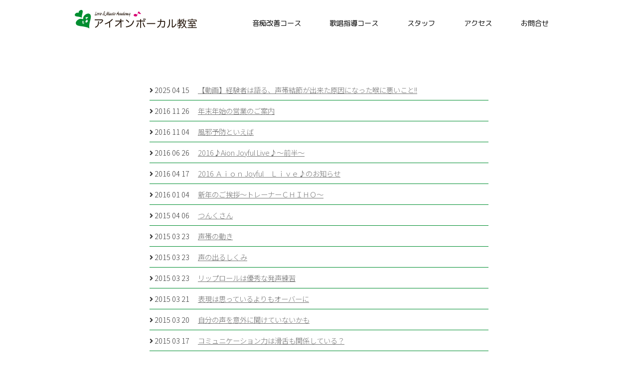

--- FILE ---
content_type: text/html; charset=UTF-8
request_url: https://aionacademy.com/tag/chiho/
body_size: 11465
content:
<!DOCTYPE html>
<html dir="ltr" lang="ja" prefix="og: https://ogp.me/ns#">
<head>
	<!-- Google Tag Manager -->
	<script>(function(w,d,s,l,i){w[l]=w[l]||[];w[l].push({'gtm.start':
	new Date().getTime(),event:'gtm.js'});var f=d.getElementsByTagName(s)[0],
	j=d.createElement(s),dl=l!='dataLayer'?'&l='+l:'';j.async=true;j.src=
	'https://www.googletagmanager.com/gtm.js?id='+i+dl;f.parentNode.insertBefore(j,f);
	})(window,document,'script','dataLayer','GTM-TWDKCK5');</script>
	<!-- End Google Tag Manager -->
	
    <meta charset="UTF-8">
    <meta name="viewport" content="width=device-width,initial-scale=1.0,minimum-scale=1.0">
    <meta name="description" content="chiho - 大阪なんばで音痴克服・歌唱指導 - 苦手なカラオケが好きになるボイトレレッスン。アイオンボーカル教室。カラオケJOYSOUND直営店で運営。フリードリンク飲み放題。">

    <!-- ファビコン -->
    <link rel="icon" href="https://aionacademy.com/wp-content/themes/xusux-grid/img/favicon/favicon.ico">

    <!-- スマホ用アイコン -->
    <link rel="apple-touch-icon" sizes="180x180" href="https://aionacademy.com/wp-content/themes/xusux-grid/img/favicon/apple-touch-icon.png">

    <!-- Windows用アイコン -->
    <meta name="application-name" content="https://aionacademy.com/"/>
    <meta name="msapplication-square70x70logo" content="https://aionacademy.com/wp-content/themes/xusux-grid/img/favicon/site-tile-70x70.png"/>
    <meta name="msapplication-square150x150logo" content="https://aionacademy.com/wp-content/themes/xusux-grid/img/favicon/site-tile-150x150.png"/>
    <meta name="msapplication-wide310x150logo" content="https://aionacademy.com/wp-content/themes/xusux-grid/img/favicon/site-tile-310x150.png"/>
    <meta name="msapplication-square310x310logo" content="https://aionacademy.com/wp-content/themes/xusux-grid/img/favicon/site-tile-310x310.png"/>
    <meta name="msapplication-TileColor" content="#008E30"/>

    <title>
        chiho - 大阪なんばで音痴克服・歌唱指導大阪なんばで音痴克服・歌唱指導    </title>


        <link rel="stylesheet" href="https://cdnjs.cloudflare.com/ajax/libs/Swiper/3.4.1/css/swiper.min.css">

        <link rel="stylesheet" type="text/css" media="all" href="https://aionacademy.com/wp-content/themes/xusux-grid/css/scroll-hint.css">

	<link rel="stylesheet" type="text/css" media="all" href="https://aionacademy.com/wp-content/themes/xusux-grid/style.css?20260118110035">
    <link rel="stylesheet" type="text/css" media="all" href="https://aionacademy.com/wp-content/themes/xusux-grid/css/user.css">

        
		<!-- All in One SEO 4.8.3.2 - aioseo.com -->
	<meta name="robots" content="max-image-preview:large" />
	<link rel="canonical" href="https://aionacademy.com/tag/chiho/" />
	<meta name="generator" content="All in One SEO (AIOSEO) 4.8.3.2" />
		<script type="application/ld+json" class="aioseo-schema">
			{"@context":"https:\/\/schema.org","@graph":[{"@type":"BreadcrumbList","@id":"https:\/\/aionacademy.com\/tag\/chiho\/#breadcrumblist","itemListElement":[{"@type":"ListItem","@id":"https:\/\/aionacademy.com#listItem","position":1,"name":"\u30db\u30fc\u30e0","item":"https:\/\/aionacademy.com","nextItem":{"@type":"ListItem","@id":"https:\/\/aionacademy.com\/tag\/chiho\/#listItem","name":"chiho"}},{"@type":"ListItem","@id":"https:\/\/aionacademy.com\/tag\/chiho\/#listItem","position":2,"name":"chiho","previousItem":{"@type":"ListItem","@id":"https:\/\/aionacademy.com#listItem","name":"\u30db\u30fc\u30e0"}}]},{"@type":"CollectionPage","@id":"https:\/\/aionacademy.com\/tag\/chiho\/#collectionpage","url":"https:\/\/aionacademy.com\/tag\/chiho\/","name":"chiho - \u5927\u962a\u306a\u3093\u3070\u3067\u97f3\u75f4\u514b\u670d\u30fb\u6b4c\u5531\u6307\u5c0e","inLanguage":"ja","isPartOf":{"@id":"https:\/\/aionacademy.com\/#website"},"breadcrumb":{"@id":"https:\/\/aionacademy.com\/tag\/chiho\/#breadcrumblist"}},{"@type":"Person","@id":"https:\/\/aionacademy.com\/#person","name":"\u30a2\u30a4\u30aa\u30f3\u30b9\u30bf\u30c3\u30d5","image":{"@type":"ImageObject","@id":"https:\/\/aionacademy.com\/tag\/chiho\/#personImage","url":"https:\/\/secure.gravatar.com\/avatar\/b9a1d3a9ba2c7ebe45db09c6b3b134eeb1524928864e4921843ca1811dfac8ad?s=96&d=mm&r=g","width":96,"height":96,"caption":"\u30a2\u30a4\u30aa\u30f3\u30b9\u30bf\u30c3\u30d5"}},{"@type":"WebSite","@id":"https:\/\/aionacademy.com\/#website","url":"https:\/\/aionacademy.com\/","name":"\u5927\u962a\u306a\u3093\u3070\u3067\u97f3\u75f4\u514b\u670d\u30fb\u6b4c\u5531\u6307\u5c0e","description":"\u82e6\u624b\u306a\u30ab\u30e9\u30aa\u30b1\u304c\u597d\u304d\u306b\u306a\u308b\u30dc\u30a4\u30c8\u30ec\u30ec\u30c3\u30b9\u30f3\u3002\u30a2\u30a4\u30aa\u30f3\u30dc\u30fc\u30ab\u30eb\u6559\u5ba4\u3002\u30ab\u30e9\u30aa\u30b1JOYSOUND\u76f4\u55b6\u5e97\u3067\u904b\u55b6\u3002\u30d5\u30ea\u30fc\u30c9\u30ea\u30f3\u30af\u98f2\u307f\u653e\u984c\u3002","inLanguage":"ja","publisher":{"@id":"https:\/\/aionacademy.com\/#person"}}]}
		</script>
		<!-- All in One SEO -->

<link rel="alternate" type="application/rss+xml" title="大阪なんばで音痴克服・歌唱指導 &raquo; chiho タグのフィード" href="https://aionacademy.com/tag/chiho/feed/" />
		<!-- This site uses the Google Analytics by MonsterInsights plugin v9.5.3 - Using Analytics tracking - https://www.monsterinsights.com/ -->
							<script src="//www.googletagmanager.com/gtag/js?id=G-G4B1C46KPS"  data-cfasync="false" data-wpfc-render="false" type="text/javascript" async></script>
			<script data-cfasync="false" data-wpfc-render="false" type="text/javascript">
				var mi_version = '9.5.3';
				var mi_track_user = true;
				var mi_no_track_reason = '';
								var MonsterInsightsDefaultLocations = {"page_location":"https:\/\/aionacademy.com\/tag\/chiho\/"};
				if ( typeof MonsterInsightsPrivacyGuardFilter === 'function' ) {
					var MonsterInsightsLocations = (typeof MonsterInsightsExcludeQuery === 'object') ? MonsterInsightsPrivacyGuardFilter( MonsterInsightsExcludeQuery ) : MonsterInsightsPrivacyGuardFilter( MonsterInsightsDefaultLocations );
				} else {
					var MonsterInsightsLocations = (typeof MonsterInsightsExcludeQuery === 'object') ? MonsterInsightsExcludeQuery : MonsterInsightsDefaultLocations;
				}

								var disableStrs = [
										'ga-disable-G-G4B1C46KPS',
									];

				/* Function to detect opted out users */
				function __gtagTrackerIsOptedOut() {
					for (var index = 0; index < disableStrs.length; index++) {
						if (document.cookie.indexOf(disableStrs[index] + '=true') > -1) {
							return true;
						}
					}

					return false;
				}

				/* Disable tracking if the opt-out cookie exists. */
				if (__gtagTrackerIsOptedOut()) {
					for (var index = 0; index < disableStrs.length; index++) {
						window[disableStrs[index]] = true;
					}
				}

				/* Opt-out function */
				function __gtagTrackerOptout() {
					for (var index = 0; index < disableStrs.length; index++) {
						document.cookie = disableStrs[index] + '=true; expires=Thu, 31 Dec 2099 23:59:59 UTC; path=/';
						window[disableStrs[index]] = true;
					}
				}

				if ('undefined' === typeof gaOptout) {
					function gaOptout() {
						__gtagTrackerOptout();
					}
				}
								window.dataLayer = window.dataLayer || [];

				window.MonsterInsightsDualTracker = {
					helpers: {},
					trackers: {},
				};
				if (mi_track_user) {
					function __gtagDataLayer() {
						dataLayer.push(arguments);
					}

					function __gtagTracker(type, name, parameters) {
						if (!parameters) {
							parameters = {};
						}

						if (parameters.send_to) {
							__gtagDataLayer.apply(null, arguments);
							return;
						}

						if (type === 'event') {
														parameters.send_to = monsterinsights_frontend.v4_id;
							var hookName = name;
							if (typeof parameters['event_category'] !== 'undefined') {
								hookName = parameters['event_category'] + ':' + name;
							}

							if (typeof MonsterInsightsDualTracker.trackers[hookName] !== 'undefined') {
								MonsterInsightsDualTracker.trackers[hookName](parameters);
							} else {
								__gtagDataLayer('event', name, parameters);
							}
							
						} else {
							__gtagDataLayer.apply(null, arguments);
						}
					}

					__gtagTracker('js', new Date());
					__gtagTracker('set', {
						'developer_id.dZGIzZG': true,
											});
					if ( MonsterInsightsLocations.page_location ) {
						__gtagTracker('set', MonsterInsightsLocations);
					}
										__gtagTracker('config', 'G-G4B1C46KPS', {"forceSSL":"true","link_attribution":"true"} );
															window.gtag = __gtagTracker;										(function () {
						/* https://developers.google.com/analytics/devguides/collection/analyticsjs/ */
						/* ga and __gaTracker compatibility shim. */
						var noopfn = function () {
							return null;
						};
						var newtracker = function () {
							return new Tracker();
						};
						var Tracker = function () {
							return null;
						};
						var p = Tracker.prototype;
						p.get = noopfn;
						p.set = noopfn;
						p.send = function () {
							var args = Array.prototype.slice.call(arguments);
							args.unshift('send');
							__gaTracker.apply(null, args);
						};
						var __gaTracker = function () {
							var len = arguments.length;
							if (len === 0) {
								return;
							}
							var f = arguments[len - 1];
							if (typeof f !== 'object' || f === null || typeof f.hitCallback !== 'function') {
								if ('send' === arguments[0]) {
									var hitConverted, hitObject = false, action;
									if ('event' === arguments[1]) {
										if ('undefined' !== typeof arguments[3]) {
											hitObject = {
												'eventAction': arguments[3],
												'eventCategory': arguments[2],
												'eventLabel': arguments[4],
												'value': arguments[5] ? arguments[5] : 1,
											}
										}
									}
									if ('pageview' === arguments[1]) {
										if ('undefined' !== typeof arguments[2]) {
											hitObject = {
												'eventAction': 'page_view',
												'page_path': arguments[2],
											}
										}
									}
									if (typeof arguments[2] === 'object') {
										hitObject = arguments[2];
									}
									if (typeof arguments[5] === 'object') {
										Object.assign(hitObject, arguments[5]);
									}
									if ('undefined' !== typeof arguments[1].hitType) {
										hitObject = arguments[1];
										if ('pageview' === hitObject.hitType) {
											hitObject.eventAction = 'page_view';
										}
									}
									if (hitObject) {
										action = 'timing' === arguments[1].hitType ? 'timing_complete' : hitObject.eventAction;
										hitConverted = mapArgs(hitObject);
										__gtagTracker('event', action, hitConverted);
									}
								}
								return;
							}

							function mapArgs(args) {
								var arg, hit = {};
								var gaMap = {
									'eventCategory': 'event_category',
									'eventAction': 'event_action',
									'eventLabel': 'event_label',
									'eventValue': 'event_value',
									'nonInteraction': 'non_interaction',
									'timingCategory': 'event_category',
									'timingVar': 'name',
									'timingValue': 'value',
									'timingLabel': 'event_label',
									'page': 'page_path',
									'location': 'page_location',
									'title': 'page_title',
									'referrer' : 'page_referrer',
								};
								for (arg in args) {
																		if (!(!args.hasOwnProperty(arg) || !gaMap.hasOwnProperty(arg))) {
										hit[gaMap[arg]] = args[arg];
									} else {
										hit[arg] = args[arg];
									}
								}
								return hit;
							}

							try {
								f.hitCallback();
							} catch (ex) {
							}
						};
						__gaTracker.create = newtracker;
						__gaTracker.getByName = newtracker;
						__gaTracker.getAll = function () {
							return [];
						};
						__gaTracker.remove = noopfn;
						__gaTracker.loaded = true;
						window['__gaTracker'] = __gaTracker;
					})();
									} else {
										console.log("");
					(function () {
						function __gtagTracker() {
							return null;
						}

						window['__gtagTracker'] = __gtagTracker;
						window['gtag'] = __gtagTracker;
					})();
									}
			</script>
				<!-- / Google Analytics by MonsterInsights -->
		<style id='wp-img-auto-sizes-contain-inline-css' type='text/css'>
img:is([sizes=auto i],[sizes^="auto," i]){contain-intrinsic-size:3000px 1500px}
/*# sourceURL=wp-img-auto-sizes-contain-inline-css */
</style>
<style id='wp-emoji-styles-inline-css' type='text/css'>

	img.wp-smiley, img.emoji {
		display: inline !important;
		border: none !important;
		box-shadow: none !important;
		height: 1em !important;
		width: 1em !important;
		margin: 0 0.07em !important;
		vertical-align: -0.1em !important;
		background: none !important;
		padding: 0 !important;
	}
/*# sourceURL=wp-emoji-styles-inline-css */
</style>
<style id='wp-block-library-inline-css' type='text/css'>
:root{--wp-block-synced-color:#7a00df;--wp-block-synced-color--rgb:122,0,223;--wp-bound-block-color:var(--wp-block-synced-color);--wp-editor-canvas-background:#ddd;--wp-admin-theme-color:#007cba;--wp-admin-theme-color--rgb:0,124,186;--wp-admin-theme-color-darker-10:#006ba1;--wp-admin-theme-color-darker-10--rgb:0,107,160.5;--wp-admin-theme-color-darker-20:#005a87;--wp-admin-theme-color-darker-20--rgb:0,90,135;--wp-admin-border-width-focus:2px}@media (min-resolution:192dpi){:root{--wp-admin-border-width-focus:1.5px}}.wp-element-button{cursor:pointer}:root .has-very-light-gray-background-color{background-color:#eee}:root .has-very-dark-gray-background-color{background-color:#313131}:root .has-very-light-gray-color{color:#eee}:root .has-very-dark-gray-color{color:#313131}:root .has-vivid-green-cyan-to-vivid-cyan-blue-gradient-background{background:linear-gradient(135deg,#00d084,#0693e3)}:root .has-purple-crush-gradient-background{background:linear-gradient(135deg,#34e2e4,#4721fb 50%,#ab1dfe)}:root .has-hazy-dawn-gradient-background{background:linear-gradient(135deg,#faaca8,#dad0ec)}:root .has-subdued-olive-gradient-background{background:linear-gradient(135deg,#fafae1,#67a671)}:root .has-atomic-cream-gradient-background{background:linear-gradient(135deg,#fdd79a,#004a59)}:root .has-nightshade-gradient-background{background:linear-gradient(135deg,#330968,#31cdcf)}:root .has-midnight-gradient-background{background:linear-gradient(135deg,#020381,#2874fc)}:root{--wp--preset--font-size--normal:16px;--wp--preset--font-size--huge:42px}.has-regular-font-size{font-size:1em}.has-larger-font-size{font-size:2.625em}.has-normal-font-size{font-size:var(--wp--preset--font-size--normal)}.has-huge-font-size{font-size:var(--wp--preset--font-size--huge)}.has-text-align-center{text-align:center}.has-text-align-left{text-align:left}.has-text-align-right{text-align:right}.has-fit-text{white-space:nowrap!important}#end-resizable-editor-section{display:none}.aligncenter{clear:both}.items-justified-left{justify-content:flex-start}.items-justified-center{justify-content:center}.items-justified-right{justify-content:flex-end}.items-justified-space-between{justify-content:space-between}.screen-reader-text{border:0;clip-path:inset(50%);height:1px;margin:-1px;overflow:hidden;padding:0;position:absolute;width:1px;word-wrap:normal!important}.screen-reader-text:focus{background-color:#ddd;clip-path:none;color:#444;display:block;font-size:1em;height:auto;left:5px;line-height:normal;padding:15px 23px 14px;text-decoration:none;top:5px;width:auto;z-index:100000}html :where(.has-border-color){border-style:solid}html :where([style*=border-top-color]){border-top-style:solid}html :where([style*=border-right-color]){border-right-style:solid}html :where([style*=border-bottom-color]){border-bottom-style:solid}html :where([style*=border-left-color]){border-left-style:solid}html :where([style*=border-width]){border-style:solid}html :where([style*=border-top-width]){border-top-style:solid}html :where([style*=border-right-width]){border-right-style:solid}html :where([style*=border-bottom-width]){border-bottom-style:solid}html :where([style*=border-left-width]){border-left-style:solid}html :where(img[class*=wp-image-]){height:auto;max-width:100%}:where(figure){margin:0 0 1em}html :where(.is-position-sticky){--wp-admin--admin-bar--position-offset:var(--wp-admin--admin-bar--height,0px)}@media screen and (max-width:600px){html :where(.is-position-sticky){--wp-admin--admin-bar--position-offset:0px}}

/*# sourceURL=wp-block-library-inline-css */
</style><style id='global-styles-inline-css' type='text/css'>
:root{--wp--preset--aspect-ratio--square: 1;--wp--preset--aspect-ratio--4-3: 4/3;--wp--preset--aspect-ratio--3-4: 3/4;--wp--preset--aspect-ratio--3-2: 3/2;--wp--preset--aspect-ratio--2-3: 2/3;--wp--preset--aspect-ratio--16-9: 16/9;--wp--preset--aspect-ratio--9-16: 9/16;--wp--preset--color--black: #000000;--wp--preset--color--cyan-bluish-gray: #abb8c3;--wp--preset--color--white: #ffffff;--wp--preset--color--pale-pink: #f78da7;--wp--preset--color--vivid-red: #cf2e2e;--wp--preset--color--luminous-vivid-orange: #ff6900;--wp--preset--color--luminous-vivid-amber: #fcb900;--wp--preset--color--light-green-cyan: #7bdcb5;--wp--preset--color--vivid-green-cyan: #00d084;--wp--preset--color--pale-cyan-blue: #8ed1fc;--wp--preset--color--vivid-cyan-blue: #0693e3;--wp--preset--color--vivid-purple: #9b51e0;--wp--preset--gradient--vivid-cyan-blue-to-vivid-purple: linear-gradient(135deg,rgb(6,147,227) 0%,rgb(155,81,224) 100%);--wp--preset--gradient--light-green-cyan-to-vivid-green-cyan: linear-gradient(135deg,rgb(122,220,180) 0%,rgb(0,208,130) 100%);--wp--preset--gradient--luminous-vivid-amber-to-luminous-vivid-orange: linear-gradient(135deg,rgb(252,185,0) 0%,rgb(255,105,0) 100%);--wp--preset--gradient--luminous-vivid-orange-to-vivid-red: linear-gradient(135deg,rgb(255,105,0) 0%,rgb(207,46,46) 100%);--wp--preset--gradient--very-light-gray-to-cyan-bluish-gray: linear-gradient(135deg,rgb(238,238,238) 0%,rgb(169,184,195) 100%);--wp--preset--gradient--cool-to-warm-spectrum: linear-gradient(135deg,rgb(74,234,220) 0%,rgb(151,120,209) 20%,rgb(207,42,186) 40%,rgb(238,44,130) 60%,rgb(251,105,98) 80%,rgb(254,248,76) 100%);--wp--preset--gradient--blush-light-purple: linear-gradient(135deg,rgb(255,206,236) 0%,rgb(152,150,240) 100%);--wp--preset--gradient--blush-bordeaux: linear-gradient(135deg,rgb(254,205,165) 0%,rgb(254,45,45) 50%,rgb(107,0,62) 100%);--wp--preset--gradient--luminous-dusk: linear-gradient(135deg,rgb(255,203,112) 0%,rgb(199,81,192) 50%,rgb(65,88,208) 100%);--wp--preset--gradient--pale-ocean: linear-gradient(135deg,rgb(255,245,203) 0%,rgb(182,227,212) 50%,rgb(51,167,181) 100%);--wp--preset--gradient--electric-grass: linear-gradient(135deg,rgb(202,248,128) 0%,rgb(113,206,126) 100%);--wp--preset--gradient--midnight: linear-gradient(135deg,rgb(2,3,129) 0%,rgb(40,116,252) 100%);--wp--preset--font-size--small: 13px;--wp--preset--font-size--medium: 20px;--wp--preset--font-size--large: 36px;--wp--preset--font-size--x-large: 42px;--wp--preset--spacing--20: 0.44rem;--wp--preset--spacing--30: 0.67rem;--wp--preset--spacing--40: 1rem;--wp--preset--spacing--50: 1.5rem;--wp--preset--spacing--60: 2.25rem;--wp--preset--spacing--70: 3.38rem;--wp--preset--spacing--80: 5.06rem;--wp--preset--shadow--natural: 6px 6px 9px rgba(0, 0, 0, 0.2);--wp--preset--shadow--deep: 12px 12px 50px rgba(0, 0, 0, 0.4);--wp--preset--shadow--sharp: 6px 6px 0px rgba(0, 0, 0, 0.2);--wp--preset--shadow--outlined: 6px 6px 0px -3px rgb(255, 255, 255), 6px 6px rgb(0, 0, 0);--wp--preset--shadow--crisp: 6px 6px 0px rgb(0, 0, 0);}:where(.is-layout-flex){gap: 0.5em;}:where(.is-layout-grid){gap: 0.5em;}body .is-layout-flex{display: flex;}.is-layout-flex{flex-wrap: wrap;align-items: center;}.is-layout-flex > :is(*, div){margin: 0;}body .is-layout-grid{display: grid;}.is-layout-grid > :is(*, div){margin: 0;}:where(.wp-block-columns.is-layout-flex){gap: 2em;}:where(.wp-block-columns.is-layout-grid){gap: 2em;}:where(.wp-block-post-template.is-layout-flex){gap: 1.25em;}:where(.wp-block-post-template.is-layout-grid){gap: 1.25em;}.has-black-color{color: var(--wp--preset--color--black) !important;}.has-cyan-bluish-gray-color{color: var(--wp--preset--color--cyan-bluish-gray) !important;}.has-white-color{color: var(--wp--preset--color--white) !important;}.has-pale-pink-color{color: var(--wp--preset--color--pale-pink) !important;}.has-vivid-red-color{color: var(--wp--preset--color--vivid-red) !important;}.has-luminous-vivid-orange-color{color: var(--wp--preset--color--luminous-vivid-orange) !important;}.has-luminous-vivid-amber-color{color: var(--wp--preset--color--luminous-vivid-amber) !important;}.has-light-green-cyan-color{color: var(--wp--preset--color--light-green-cyan) !important;}.has-vivid-green-cyan-color{color: var(--wp--preset--color--vivid-green-cyan) !important;}.has-pale-cyan-blue-color{color: var(--wp--preset--color--pale-cyan-blue) !important;}.has-vivid-cyan-blue-color{color: var(--wp--preset--color--vivid-cyan-blue) !important;}.has-vivid-purple-color{color: var(--wp--preset--color--vivid-purple) !important;}.has-black-background-color{background-color: var(--wp--preset--color--black) !important;}.has-cyan-bluish-gray-background-color{background-color: var(--wp--preset--color--cyan-bluish-gray) !important;}.has-white-background-color{background-color: var(--wp--preset--color--white) !important;}.has-pale-pink-background-color{background-color: var(--wp--preset--color--pale-pink) !important;}.has-vivid-red-background-color{background-color: var(--wp--preset--color--vivid-red) !important;}.has-luminous-vivid-orange-background-color{background-color: var(--wp--preset--color--luminous-vivid-orange) !important;}.has-luminous-vivid-amber-background-color{background-color: var(--wp--preset--color--luminous-vivid-amber) !important;}.has-light-green-cyan-background-color{background-color: var(--wp--preset--color--light-green-cyan) !important;}.has-vivid-green-cyan-background-color{background-color: var(--wp--preset--color--vivid-green-cyan) !important;}.has-pale-cyan-blue-background-color{background-color: var(--wp--preset--color--pale-cyan-blue) !important;}.has-vivid-cyan-blue-background-color{background-color: var(--wp--preset--color--vivid-cyan-blue) !important;}.has-vivid-purple-background-color{background-color: var(--wp--preset--color--vivid-purple) !important;}.has-black-border-color{border-color: var(--wp--preset--color--black) !important;}.has-cyan-bluish-gray-border-color{border-color: var(--wp--preset--color--cyan-bluish-gray) !important;}.has-white-border-color{border-color: var(--wp--preset--color--white) !important;}.has-pale-pink-border-color{border-color: var(--wp--preset--color--pale-pink) !important;}.has-vivid-red-border-color{border-color: var(--wp--preset--color--vivid-red) !important;}.has-luminous-vivid-orange-border-color{border-color: var(--wp--preset--color--luminous-vivid-orange) !important;}.has-luminous-vivid-amber-border-color{border-color: var(--wp--preset--color--luminous-vivid-amber) !important;}.has-light-green-cyan-border-color{border-color: var(--wp--preset--color--light-green-cyan) !important;}.has-vivid-green-cyan-border-color{border-color: var(--wp--preset--color--vivid-green-cyan) !important;}.has-pale-cyan-blue-border-color{border-color: var(--wp--preset--color--pale-cyan-blue) !important;}.has-vivid-cyan-blue-border-color{border-color: var(--wp--preset--color--vivid-cyan-blue) !important;}.has-vivid-purple-border-color{border-color: var(--wp--preset--color--vivid-purple) !important;}.has-vivid-cyan-blue-to-vivid-purple-gradient-background{background: var(--wp--preset--gradient--vivid-cyan-blue-to-vivid-purple) !important;}.has-light-green-cyan-to-vivid-green-cyan-gradient-background{background: var(--wp--preset--gradient--light-green-cyan-to-vivid-green-cyan) !important;}.has-luminous-vivid-amber-to-luminous-vivid-orange-gradient-background{background: var(--wp--preset--gradient--luminous-vivid-amber-to-luminous-vivid-orange) !important;}.has-luminous-vivid-orange-to-vivid-red-gradient-background{background: var(--wp--preset--gradient--luminous-vivid-orange-to-vivid-red) !important;}.has-very-light-gray-to-cyan-bluish-gray-gradient-background{background: var(--wp--preset--gradient--very-light-gray-to-cyan-bluish-gray) !important;}.has-cool-to-warm-spectrum-gradient-background{background: var(--wp--preset--gradient--cool-to-warm-spectrum) !important;}.has-blush-light-purple-gradient-background{background: var(--wp--preset--gradient--blush-light-purple) !important;}.has-blush-bordeaux-gradient-background{background: var(--wp--preset--gradient--blush-bordeaux) !important;}.has-luminous-dusk-gradient-background{background: var(--wp--preset--gradient--luminous-dusk) !important;}.has-pale-ocean-gradient-background{background: var(--wp--preset--gradient--pale-ocean) !important;}.has-electric-grass-gradient-background{background: var(--wp--preset--gradient--electric-grass) !important;}.has-midnight-gradient-background{background: var(--wp--preset--gradient--midnight) !important;}.has-small-font-size{font-size: var(--wp--preset--font-size--small) !important;}.has-medium-font-size{font-size: var(--wp--preset--font-size--medium) !important;}.has-large-font-size{font-size: var(--wp--preset--font-size--large) !important;}.has-x-large-font-size{font-size: var(--wp--preset--font-size--x-large) !important;}
/*# sourceURL=global-styles-inline-css */
</style>

<style id='classic-theme-styles-inline-css' type='text/css'>
/*! This file is auto-generated */
.wp-block-button__link{color:#fff;background-color:#32373c;border-radius:9999px;box-shadow:none;text-decoration:none;padding:calc(.667em + 2px) calc(1.333em + 2px);font-size:1.125em}.wp-block-file__button{background:#32373c;color:#fff;text-decoration:none}
/*# sourceURL=/wp-includes/css/classic-themes.min.css */
</style>
<script type="text/javascript" src="https://aionacademy.com/wp-content/plugins/google-analytics-for-wordpress/assets/js/frontend-gtag.min.js?ver=9.5.3" id="monsterinsights-frontend-script-js" async="async" data-wp-strategy="async"></script>
<script data-cfasync="false" data-wpfc-render="false" type="text/javascript" id='monsterinsights-frontend-script-js-extra'>/* <![CDATA[ */
var monsterinsights_frontend = {"js_events_tracking":"true","download_extensions":"doc,pdf,ppt,zip,xls,docx,pptx,xlsx","inbound_paths":"[{\"path\":\"\\\/go\\\/\",\"label\":\"affiliate\"},{\"path\":\"\\\/recommend\\\/\",\"label\":\"affiliate\"}]","home_url":"https:\/\/aionacademy.com","hash_tracking":"false","v4_id":"G-G4B1C46KPS"};/* ]]> */
</script>
<link rel="https://api.w.org/" href="https://aionacademy.com/wp-json/" /><link rel="alternate" title="JSON" type="application/json" href="https://aionacademy.com/wp-json/wp/v2/tags/11" /><link rel="EditURI" type="application/rsd+xml" title="RSD" href="https://aionacademy.com/xmlrpc.php?rsd" />
	<script src="//ajax.googleapis.com/ajax/libs/jquery/3.3.1/jquery.min.js"></script>

    <!--▼ google fonts ▼-->
    <link rel="preconnect" href="https://fonts.googleapis.com">
	<link rel="preconnect" href="https://fonts.gstatic.com" crossorigin>
	<link href="https://fonts.googleapis.com/css2?family=M+PLUS+Rounded+1c:wght@300;400;500&family=Noto+Sans+JP:wght@300;400&display=swap" rel="stylesheet">
    <!--▲ google fonts ▲-->



		<!-- All in One SEO 4.8.3.2 - aioseo.com -->
	<meta name="robots" content="max-image-preview:large" />
	<link rel="canonical" href="https://aionacademy.com/tag/chiho/" />
	<meta name="generator" content="All in One SEO (AIOSEO) 4.8.3.2" />
		<script type="application/ld+json" class="aioseo-schema">
			{"@context":"https:\/\/schema.org","@graph":[{"@type":"BreadcrumbList","@id":"https:\/\/aionacademy.com\/tag\/chiho\/#breadcrumblist","itemListElement":[{"@type":"ListItem","@id":"https:\/\/aionacademy.com#listItem","position":1,"name":"\u30db\u30fc\u30e0","item":"https:\/\/aionacademy.com","nextItem":{"@type":"ListItem","@id":"https:\/\/aionacademy.com\/tag\/chiho\/#listItem","name":"chiho"}},{"@type":"ListItem","@id":"https:\/\/aionacademy.com\/tag\/chiho\/#listItem","position":2,"name":"chiho","previousItem":{"@type":"ListItem","@id":"https:\/\/aionacademy.com#listItem","name":"\u30db\u30fc\u30e0"}}]},{"@type":"CollectionPage","@id":"https:\/\/aionacademy.com\/tag\/chiho\/#collectionpage","url":"https:\/\/aionacademy.com\/tag\/chiho\/","name":"chiho - \u5927\u962a\u306a\u3093\u3070\u3067\u97f3\u75f4\u514b\u670d\u30fb\u6b4c\u5531\u6307\u5c0e","inLanguage":"ja","isPartOf":{"@id":"https:\/\/aionacademy.com\/#website"},"breadcrumb":{"@id":"https:\/\/aionacademy.com\/tag\/chiho\/#breadcrumblist"}},{"@type":"Person","@id":"https:\/\/aionacademy.com\/#person","name":"\u30a2\u30a4\u30aa\u30f3\u30b9\u30bf\u30c3\u30d5","image":{"@type":"ImageObject","@id":"https:\/\/aionacademy.com\/tag\/chiho\/#personImage","url":"https:\/\/secure.gravatar.com\/avatar\/b9a1d3a9ba2c7ebe45db09c6b3b134eeb1524928864e4921843ca1811dfac8ad?s=96&d=mm&r=g","width":96,"height":96,"caption":"\u30a2\u30a4\u30aa\u30f3\u30b9\u30bf\u30c3\u30d5"}},{"@type":"WebSite","@id":"https:\/\/aionacademy.com\/#website","url":"https:\/\/aionacademy.com\/","name":"\u5927\u962a\u306a\u3093\u3070\u3067\u97f3\u75f4\u514b\u670d\u30fb\u6b4c\u5531\u6307\u5c0e","description":"\u82e6\u624b\u306a\u30ab\u30e9\u30aa\u30b1\u304c\u597d\u304d\u306b\u306a\u308b\u30dc\u30a4\u30c8\u30ec\u30ec\u30c3\u30b9\u30f3\u3002\u30a2\u30a4\u30aa\u30f3\u30dc\u30fc\u30ab\u30eb\u6559\u5ba4\u3002\u30ab\u30e9\u30aa\u30b1JOYSOUND\u76f4\u55b6\u5e97\u3067\u904b\u55b6\u3002\u30d5\u30ea\u30fc\u30c9\u30ea\u30f3\u30af\u98f2\u307f\u653e\u984c\u3002","inLanguage":"ja","publisher":{"@id":"https:\/\/aionacademy.com\/#person"}}]}
		</script>
		<!-- All in One SEO -->

<link rel="alternate" type="application/rss+xml" title="大阪なんばで音痴克服・歌唱指導 &raquo; chiho タグのフィード" href="https://aionacademy.com/tag/chiho/feed/" />
		<!-- This site uses the Google Analytics by MonsterInsights plugin v9.5.3 - Using Analytics tracking - https://www.monsterinsights.com/ -->
							<script src="//www.googletagmanager.com/gtag/js?id=G-G4B1C46KPS"  data-cfasync="false" data-wpfc-render="false" type="text/javascript" async></script>
			<script data-cfasync="false" data-wpfc-render="false" type="text/javascript">
				var mi_version = '9.5.3';
				var mi_track_user = true;
				var mi_no_track_reason = '';
								var MonsterInsightsDefaultLocations = {"page_location":"https:\/\/aionacademy.com\/tag\/chiho\/"};
				if ( typeof MonsterInsightsPrivacyGuardFilter === 'function' ) {
					var MonsterInsightsLocations = (typeof MonsterInsightsExcludeQuery === 'object') ? MonsterInsightsPrivacyGuardFilter( MonsterInsightsExcludeQuery ) : MonsterInsightsPrivacyGuardFilter( MonsterInsightsDefaultLocations );
				} else {
					var MonsterInsightsLocations = (typeof MonsterInsightsExcludeQuery === 'object') ? MonsterInsightsExcludeQuery : MonsterInsightsDefaultLocations;
				}

								var disableStrs = [
										'ga-disable-G-G4B1C46KPS',
									];

				/* Function to detect opted out users */
				function __gtagTrackerIsOptedOut() {
					for (var index = 0; index < disableStrs.length; index++) {
						if (document.cookie.indexOf(disableStrs[index] + '=true') > -1) {
							return true;
						}
					}

					return false;
				}

				/* Disable tracking if the opt-out cookie exists. */
				if (__gtagTrackerIsOptedOut()) {
					for (var index = 0; index < disableStrs.length; index++) {
						window[disableStrs[index]] = true;
					}
				}

				/* Opt-out function */
				function __gtagTrackerOptout() {
					for (var index = 0; index < disableStrs.length; index++) {
						document.cookie = disableStrs[index] + '=true; expires=Thu, 31 Dec 2099 23:59:59 UTC; path=/';
						window[disableStrs[index]] = true;
					}
				}

				if ('undefined' === typeof gaOptout) {
					function gaOptout() {
						__gtagTrackerOptout();
					}
				}
								window.dataLayer = window.dataLayer || [];

				window.MonsterInsightsDualTracker = {
					helpers: {},
					trackers: {},
				};
				if (mi_track_user) {
					function __gtagDataLayer() {
						dataLayer.push(arguments);
					}

					function __gtagTracker(type, name, parameters) {
						if (!parameters) {
							parameters = {};
						}

						if (parameters.send_to) {
							__gtagDataLayer.apply(null, arguments);
							return;
						}

						if (type === 'event') {
														parameters.send_to = monsterinsights_frontend.v4_id;
							var hookName = name;
							if (typeof parameters['event_category'] !== 'undefined') {
								hookName = parameters['event_category'] + ':' + name;
							}

							if (typeof MonsterInsightsDualTracker.trackers[hookName] !== 'undefined') {
								MonsterInsightsDualTracker.trackers[hookName](parameters);
							} else {
								__gtagDataLayer('event', name, parameters);
							}
							
						} else {
							__gtagDataLayer.apply(null, arguments);
						}
					}

					__gtagTracker('js', new Date());
					__gtagTracker('set', {
						'developer_id.dZGIzZG': true,
											});
					if ( MonsterInsightsLocations.page_location ) {
						__gtagTracker('set', MonsterInsightsLocations);
					}
										__gtagTracker('config', 'G-G4B1C46KPS', {"forceSSL":"true","link_attribution":"true"} );
															window.gtag = __gtagTracker;										(function () {
						/* https://developers.google.com/analytics/devguides/collection/analyticsjs/ */
						/* ga and __gaTracker compatibility shim. */
						var noopfn = function () {
							return null;
						};
						var newtracker = function () {
							return new Tracker();
						};
						var Tracker = function () {
							return null;
						};
						var p = Tracker.prototype;
						p.get = noopfn;
						p.set = noopfn;
						p.send = function () {
							var args = Array.prototype.slice.call(arguments);
							args.unshift('send');
							__gaTracker.apply(null, args);
						};
						var __gaTracker = function () {
							var len = arguments.length;
							if (len === 0) {
								return;
							}
							var f = arguments[len - 1];
							if (typeof f !== 'object' || f === null || typeof f.hitCallback !== 'function') {
								if ('send' === arguments[0]) {
									var hitConverted, hitObject = false, action;
									if ('event' === arguments[1]) {
										if ('undefined' !== typeof arguments[3]) {
											hitObject = {
												'eventAction': arguments[3],
												'eventCategory': arguments[2],
												'eventLabel': arguments[4],
												'value': arguments[5] ? arguments[5] : 1,
											}
										}
									}
									if ('pageview' === arguments[1]) {
										if ('undefined' !== typeof arguments[2]) {
											hitObject = {
												'eventAction': 'page_view',
												'page_path': arguments[2],
											}
										}
									}
									if (typeof arguments[2] === 'object') {
										hitObject = arguments[2];
									}
									if (typeof arguments[5] === 'object') {
										Object.assign(hitObject, arguments[5]);
									}
									if ('undefined' !== typeof arguments[1].hitType) {
										hitObject = arguments[1];
										if ('pageview' === hitObject.hitType) {
											hitObject.eventAction = 'page_view';
										}
									}
									if (hitObject) {
										action = 'timing' === arguments[1].hitType ? 'timing_complete' : hitObject.eventAction;
										hitConverted = mapArgs(hitObject);
										__gtagTracker('event', action, hitConverted);
									}
								}
								return;
							}

							function mapArgs(args) {
								var arg, hit = {};
								var gaMap = {
									'eventCategory': 'event_category',
									'eventAction': 'event_action',
									'eventLabel': 'event_label',
									'eventValue': 'event_value',
									'nonInteraction': 'non_interaction',
									'timingCategory': 'event_category',
									'timingVar': 'name',
									'timingValue': 'value',
									'timingLabel': 'event_label',
									'page': 'page_path',
									'location': 'page_location',
									'title': 'page_title',
									'referrer' : 'page_referrer',
								};
								for (arg in args) {
																		if (!(!args.hasOwnProperty(arg) || !gaMap.hasOwnProperty(arg))) {
										hit[gaMap[arg]] = args[arg];
									} else {
										hit[arg] = args[arg];
									}
								}
								return hit;
							}

							try {
								f.hitCallback();
							} catch (ex) {
							}
						};
						__gaTracker.create = newtracker;
						__gaTracker.getByName = newtracker;
						__gaTracker.getAll = function () {
							return [];
						};
						__gaTracker.remove = noopfn;
						__gaTracker.loaded = true;
						window['__gaTracker'] = __gaTracker;
					})();
									} else {
										console.log("");
					(function () {
						function __gtagTracker() {
							return null;
						}

						window['__gtagTracker'] = __gtagTracker;
						window['gtag'] = __gtagTracker;
					})();
									}
			</script>
				<!-- / Google Analytics by MonsterInsights -->
		<link rel="https://api.w.org/" href="https://aionacademy.com/wp-json/" /><link rel="alternate" title="JSON" type="application/json" href="https://aionacademy.com/wp-json/wp/v2/tags/11" /><link rel="EditURI" type="application/rsd+xml" title="RSD" href="https://aionacademy.com/xmlrpc.php?rsd" />

</head>

<body>
	<!-- Google Tag Manager (noscript) -->
	<noscript><iframe src="https://www.googletagmanager.com/ns.html?id=GTM-TWDKCK5"
	height="0" width="0" style="display:none;visibility:hidden"></iframe></noscript>
	<!-- End Google Tag Manager (noscript) -->

    <header>
        <ul class="col__wrap width--980 width--96-sp">
            <li class="col--sp-10 col--pc-3">
                <h1 class="MT20 MB0 PTB0 pc">
                    <a href="https://aionacademy.com/"><img src="https://aionacademy.com/wp-content/themes/xusux-grid/img/common/logo.svg" alt="" width="100%"></a>
                </h1>
                <h1 class="MTB0 PTB0 sp">
                    <a href="https://aionacademy.com/"><img src="https://aionacademy.com/wp-content/themes/xusux-grid/img/common/logo.svg" alt="" width="80%"></a>
                </h1>
            </li>
            <li class="col--sp-1 sp"></li>
            <li class="col--sp-12 sp">
                <nav id="gnav-sp" class="MT10 MB10">
                            <ul>
            <li class="line"><a href="https://aionacademy.com/improvement">音痴改善<br class="sp">コース</a></li>
            <li class="line"><a href="https://aionacademy.com/guidance">歌唱指導<br class="sp">コース</a></li>
            <li class="line MT10-sp"><a href="https://aionacademy.com/staff">スタッフ</a></li>
            <li class="line MT10-sp"><a href="https://aionacademy.com/access">アクセス</a></li>
            <li class="line MT10-sp"><a href="https://aionacademy.com/contact">お問合せ</a></li>
        </ul>                </nav>
            </li>
            <li class="col--pc-1 pc"></li>
            <li class="col--pc-8 pc">
                <nav id="gnav" class="MT30 MB10">
                            <ul>
            <li class="line"><a href="https://aionacademy.com/improvement">音痴改善<br class="sp">コース</a></li>
            <li class="line"><a href="https://aionacademy.com/guidance">歌唱指導<br class="sp">コース</a></li>
            <li class="line MT10-sp"><a href="https://aionacademy.com/staff">スタッフ</a></li>
            <li class="line MT10-sp"><a href="https://aionacademy.com/access">アクセス</a></li>
            <li class="line MT10-sp"><a href="https://aionacademy.com/contact">お問合せ</a></li>
        </ul>                </nav>
            </li>
        </ul>
    </header><section class="MTB0 bg--lightgray">
    <div class="width--980 PT10 PB10">
            </div>
</section><section class="MTB0 ">
  <div class="width--980 PT20 PB20">
      </div>
</section>
<section class="width--680 PT20 PB40" style="min-height: 50vh;">
	            <ul class="news_line fontsize--90">

      <li class="MB10 PB10 bo--bottom"><i class="fas fa-angle-right"></i> 2025 04 15　 <a href="https://aionacademy.com/%e3%80%90%e5%8b%95%e7%94%bb%e3%80%91%e7%b5%8c%e9%a8%93%e8%80%85%e3%81%af%e8%aa%9e%e3%82%8b%e3%80%81%e5%a3%b0%e5%b8%af%e7%b5%90%e7%af%80%e3%81%8c%e5%87%ba%e6%9d%a5%e3%81%9f%e5%8e%9f%e5%9b%a0%e3%81%ab/" title="【動画】経験者は語る、声帯結節が出来た原因になった喉に悪いこと!!">
    【動画】経験者は語る、声帯結節が出来た原因になった喉に悪いこと!!    </a></li>
    <li class="MB10 PB10 bo--bottom"><i class="fas fa-angle-right"></i> 2016 11 26　 <a href="https://aionacademy.com/%e5%b9%b4%e6%9c%ab%e5%b9%b4%e5%a7%8b%e3%81%ae%e5%96%b6%e6%a5%ad%e3%81%ae%e3%81%94%e6%a1%88%e5%86%85/" title="年末年始の営業のご案内">
    年末年始の営業のご案内    </a></li>
    <li class="MB10 PB10 bo--bottom"><i class="fas fa-angle-right"></i> 2016 11 04　 <a href="https://aionacademy.com/%e9%a2%a8%e9%82%aa%e4%ba%88%e9%98%b2%e3%81%a8%e3%81%84%e3%81%88%e3%81%b0/" title="風邪予防といえば">
    風邪予防といえば    </a></li>
    <li class="MB10 PB10 bo--bottom"><i class="fas fa-angle-right"></i> 2016 06 26　 <a href="https://aionacademy.com/2016%e2%99%aaaion-joyful-live%e2%99%aa%ef%bd%9e%e5%89%8d%e5%8d%8a%ef%bd%9e/" title="2016♪Aion Joyful Live♪～前半～">
    2016♪Aion Joyful Live♪～前半～    </a></li>
    <li class="MB10 PB10 bo--bottom"><i class="fas fa-angle-right"></i> 2016 04 17　 <a href="https://aionacademy.com/2016-%ef%bd%81%ef%bd%89%ef%bd%8f%ef%bd%8e-joyful%e3%80%80%ef%bd%8c%ef%bd%89%ef%bd%96%ef%bd%85%e2%99%aa%e3%81%ae%e3%81%8a%e7%9f%a5%e3%82%89%e3%81%9b/" title="2016 Ａｉｏｎ Joyful　Ｌｉｖｅ♪のお知らせ">
    2016 Ａｉｏｎ Joyful　Ｌｉｖｅ♪のお知らせ    </a></li>
    <li class="MB10 PB10 bo--bottom"><i class="fas fa-angle-right"></i> 2016 01 04　 <a href="https://aionacademy.com/%e6%96%b0%e5%b9%b4%e3%81%ae%e3%81%94%e6%8c%a8%e6%8b%b6%ef%bd%9e%e3%83%88%e3%83%ac%e3%83%bc%e3%83%8a%e3%83%bc%ef%bd%83%ef%bd%88%ef%bd%89%ef%bd%88%ef%bd%8f%ef%bd%9e/" title="新年のご挨拶～トレーナーＣＨＩＨＯ～">
    新年のご挨拶～トレーナーＣＨＩＨＯ～    </a></li>
    <li class="MB10 PB10 bo--bottom"><i class="fas fa-angle-right"></i> 2015 04 06　 <a href="https://aionacademy.com/%e3%81%a4%e3%82%93%e3%81%8f%e3%81%95%e3%82%93/" title="つんくさん">
    つんくさん    </a></li>
    <li class="MB10 PB10 bo--bottom"><i class="fas fa-angle-right"></i> 2015 03 23　 <a href="https://aionacademy.com/%e5%a3%b0%e5%b8%af%e3%81%ae%e5%8b%95%e3%81%8d/" title="声帯の動き">
    声帯の動き    </a></li>
    <li class="MB10 PB10 bo--bottom"><i class="fas fa-angle-right"></i> 2015 03 23　 <a href="https://aionacademy.com/%e5%a3%b0%e3%81%ae%e5%87%ba%e3%82%8b%e3%81%97%e3%81%8f%e3%81%bf/" title="声の出るしくみ">
    声の出るしくみ    </a></li>
    <li class="MB10 PB10 bo--bottom"><i class="fas fa-angle-right"></i> 2015 03 23　 <a href="https://aionacademy.com/%e3%83%aa%e3%83%83%e3%83%97%e3%83%ad%e3%83%bc%e3%83%ab%e3%81%af%e5%84%aa%e7%a7%80%e3%81%aa%e7%99%ba%e5%a3%b0%e7%b7%b4%e7%bf%92/" title="リップロールは優秀な発声練習">
    リップロールは優秀な発声練習    </a></li>
    <li class="MB10 PB10 bo--bottom"><i class="fas fa-angle-right"></i> 2015 03 21　 <a href="https://aionacademy.com/%e8%a1%a8%e7%8f%be%e3%81%af%e6%80%9d%e3%81%a3%e3%81%a6%e3%81%84%e3%82%8b%e3%82%88%e3%82%8a%e3%82%82%e3%82%aa%e3%83%bc%e3%83%90%e3%83%bc%e3%81%ab/" title="表現は思っているよりもオーバーに">
    表現は思っているよりもオーバーに    </a></li>
    <li class="MB10 PB10 bo--bottom"><i class="fas fa-angle-right"></i> 2015 03 20　 <a href="https://aionacademy.com/%e8%87%aa%e5%88%86%e3%81%ae%e5%a3%b0%e3%82%92%e6%84%8f%e5%a4%96%e3%81%ab%e8%81%9e%e3%81%91%e3%81%a6%e3%81%84%e3%81%aa%e3%81%84%e3%81%8b%e3%82%82/" title="自分の声を意外に聞けていないかも">
    自分の声を意外に聞けていないかも    </a></li>
    <li class="MB10 PB10 bo--bottom"><i class="fas fa-angle-right"></i> 2015 03 17　 <a href="https://aionacademy.com/%e3%82%b3%e3%83%9f%e3%83%a5%e3%83%8b%e3%82%b1%e3%83%bc%e3%82%b7%e3%83%a7%e3%83%b3%e5%8a%9b%e3%81%af%e6%bb%91%e8%88%8c%e3%82%82%e9%96%a2%e4%bf%82%e3%81%97%e3%81%a6%e3%81%84%e3%82%8b%ef%bc%9f/" title="コミュニケーション力は滑舌も関係している？">
    コミュニケーション力は滑舌も関係している？    </a></li>
    <li class="MB10 PB10 bo--bottom"><i class="fas fa-angle-right"></i> 2015 03 17　 <a href="https://aionacademy.com/%e5%8d%81%e4%ba%ba%e5%8d%81%e8%89%b2%e3%81%aa%e6%ad%8c%e5%a3%b0/" title="十人十色な歌声">
    十人十色な歌声    </a></li>
    <li class="MB10 PB10 bo--bottom"><i class="fas fa-angle-right"></i> 2014 10 21　 <a href="https://aionacademy.com/%e7%a5%9d%e2%99%aa%e3%80%8cvoiceerf-method%e3%80%8d%ef%bc%88%e3%83%9c%e3%82%a4%e3%82%b9%e3%82%a3%e3%83%bc%e3%83%95%e3%83%a1%e3%82%bd%e3%83%83%e3%83%89%ef%bc%89%e5%8f%96%e5%be%97%ef%bc%81%ef%bc%81/" title="祝♪「VoiceerF Method」（ボイスィーフメソッド）取得！！">
    祝♪「VoiceerF Method」（ボイスィーフメソッド）取得！！    </a></li>
    	</section>
<div id="page_top" class="wrap fixed"><a href="#"><i class="fas fa-angle-up"></i><br><span class="fontsize--50">PAGE TOP</span></a></div>

<section>
	</section>


<footer class="fontsize--90">
	
	<h5 align="center" class="font-midashi fontsize--120 MT10 MB0"><small class="fontsize--70">お問い合わせ</small><br>
		INFORMATION</h5>

<p align="center" class="fontsize--90 MT10">〒542-0076 大阪市中央区難波4-3-21<br>
ZAナンバビル4階7番<br>
<!-- <a href="tel:090-8522-1061" class="white-a">090-8522-1061</a>--></p>
	
	
	
	
	
        <p align="center"><small>© 2022 アイオンボーカル教室</small></p>
</footer>


 
<script src="https://aionacademy.com/wp-content/themes/xusux-grid/js/script.js"></script>
<script src="https://aionacademy.com/wp-content/themes/xusux-grid/js/fade.js"></script>
<script src="https://aionacademy.com/wp-content/themes/xusux-grid/js/scroll-hint.min.js"></script>
<script src="https://cdnjs.cloudflare.com/ajax/libs/Swiper/3.4.1/js/swiper.min.js"></script>
<script>
    var mySwiper = new Swiper ('.swiper-container', {
        loop: true,
        autoplay:3000,
        slidesPerView: 1,
        spaceBetween: 0,
        centeredSlides : true,
        pagination: '.swiper-pagination',
        nextButton: '.swiper-button-next',
        prevButton: '.swiper-button-prev',
        breakpoints: {
            767: {
                slidesPerView: 1,
                spaceBetween: 0
            }
        }
    })
</script>
<script>
    jQuery(function() {
        var pagetop = $('#page_top');
        pagetop.hide();
        $(window).scroll(function () {
            if ($(this).scrollTop() > 100) {  //100pxスクロールしたら表示
                pagetop.fadeIn();
            } else {
                pagetop.fadeOut();
            }
        });
        pagetop.click(function () {
            $('body,html').animate({
                scrollTop: 0
            }, 500); //0.5秒かけてトップへ移動
            return false;
        });
    });
</script>

<script type="speculationrules">
{"prefetch":[{"source":"document","where":{"and":[{"href_matches":"/*"},{"not":{"href_matches":["/wp-*.php","/wp-admin/*","/wp-content/uploads/*","/wp-content/*","/wp-content/plugins/*","/wp-content/themes/xusux-grid/*","/*\\?(.+)"]}},{"not":{"selector_matches":"a[rel~=\"nofollow\"]"}},{"not":{"selector_matches":".no-prefetch, .no-prefetch a"}}]},"eagerness":"conservative"}]}
</script>
<script id="wp-emoji-settings" type="application/json">
{"baseUrl":"https://s.w.org/images/core/emoji/17.0.2/72x72/","ext":".png","svgUrl":"https://s.w.org/images/core/emoji/17.0.2/svg/","svgExt":".svg","source":{"concatemoji":"https://aionacademy.com/wp-includes/js/wp-emoji-release.min.js?ver=6.9"}}
</script>
<script type="module">
/* <![CDATA[ */
/*! This file is auto-generated */
const a=JSON.parse(document.getElementById("wp-emoji-settings").textContent),o=(window._wpemojiSettings=a,"wpEmojiSettingsSupports"),s=["flag","emoji"];function i(e){try{var t={supportTests:e,timestamp:(new Date).valueOf()};sessionStorage.setItem(o,JSON.stringify(t))}catch(e){}}function c(e,t,n){e.clearRect(0,0,e.canvas.width,e.canvas.height),e.fillText(t,0,0);t=new Uint32Array(e.getImageData(0,0,e.canvas.width,e.canvas.height).data);e.clearRect(0,0,e.canvas.width,e.canvas.height),e.fillText(n,0,0);const a=new Uint32Array(e.getImageData(0,0,e.canvas.width,e.canvas.height).data);return t.every((e,t)=>e===a[t])}function p(e,t){e.clearRect(0,0,e.canvas.width,e.canvas.height),e.fillText(t,0,0);var n=e.getImageData(16,16,1,1);for(let e=0;e<n.data.length;e++)if(0!==n.data[e])return!1;return!0}function u(e,t,n,a){switch(t){case"flag":return n(e,"\ud83c\udff3\ufe0f\u200d\u26a7\ufe0f","\ud83c\udff3\ufe0f\u200b\u26a7\ufe0f")?!1:!n(e,"\ud83c\udde8\ud83c\uddf6","\ud83c\udde8\u200b\ud83c\uddf6")&&!n(e,"\ud83c\udff4\udb40\udc67\udb40\udc62\udb40\udc65\udb40\udc6e\udb40\udc67\udb40\udc7f","\ud83c\udff4\u200b\udb40\udc67\u200b\udb40\udc62\u200b\udb40\udc65\u200b\udb40\udc6e\u200b\udb40\udc67\u200b\udb40\udc7f");case"emoji":return!a(e,"\ud83e\u1fac8")}return!1}function f(e,t,n,a){let r;const o=(r="undefined"!=typeof WorkerGlobalScope&&self instanceof WorkerGlobalScope?new OffscreenCanvas(300,150):document.createElement("canvas")).getContext("2d",{willReadFrequently:!0}),s=(o.textBaseline="top",o.font="600 32px Arial",{});return e.forEach(e=>{s[e]=t(o,e,n,a)}),s}function r(e){var t=document.createElement("script");t.src=e,t.defer=!0,document.head.appendChild(t)}a.supports={everything:!0,everythingExceptFlag:!0},new Promise(t=>{let n=function(){try{var e=JSON.parse(sessionStorage.getItem(o));if("object"==typeof e&&"number"==typeof e.timestamp&&(new Date).valueOf()<e.timestamp+604800&&"object"==typeof e.supportTests)return e.supportTests}catch(e){}return null}();if(!n){if("undefined"!=typeof Worker&&"undefined"!=typeof OffscreenCanvas&&"undefined"!=typeof URL&&URL.createObjectURL&&"undefined"!=typeof Blob)try{var e="postMessage("+f.toString()+"("+[JSON.stringify(s),u.toString(),c.toString(),p.toString()].join(",")+"));",a=new Blob([e],{type:"text/javascript"});const r=new Worker(URL.createObjectURL(a),{name:"wpTestEmojiSupports"});return void(r.onmessage=e=>{i(n=e.data),r.terminate(),t(n)})}catch(e){}i(n=f(s,u,c,p))}t(n)}).then(e=>{for(const n in e)a.supports[n]=e[n],a.supports.everything=a.supports.everything&&a.supports[n],"flag"!==n&&(a.supports.everythingExceptFlag=a.supports.everythingExceptFlag&&a.supports[n]);var t;a.supports.everythingExceptFlag=a.supports.everythingExceptFlag&&!a.supports.flag,a.supports.everything||((t=a.source||{}).concatemoji?r(t.concatemoji):t.wpemoji&&t.twemoji&&(r(t.twemoji),r(t.wpemoji)))});
//# sourceURL=https://aionacademy.com/wp-includes/js/wp-emoji-loader.min.js
/* ]]> */
</script>
</body>
</html>


--- FILE ---
content_type: text/css
request_url: https://aionacademy.com/wp-content/themes/xusux-grid/style.css?20260118110035
body_size: 202
content:
/*
Theme Name: xusux-grid
Theme URL: https://xusux.co.jp/
Author: xusux
Version: 1.0
*/

@import url("css/style.css");
@import url("css/all.min.css");
@import url("css/contact.css");

/*----------------------------------------------------------------

【ご注意ください】

お客さまでCSSを追記される際は
こちらではなくcss/user.cssに記述をお願いいたします。

----------------------------------------------------------------*/

--- FILE ---
content_type: text/css
request_url: https://aionacademy.com/wp-content/themes/xusux-grid/css/user.css
body_size: 926
content:
@charset "UTF-8";
/* CSS Document */

.float_none {
	clear: both;
}

figure {
	float: left;
	margin: 2px 2px 2px 2px;
	padding: 2px 2px 2px 2px;
	width: 30%;
}

figure img {
	max-width: 100%;
}


.flex {
  display: flex; /*横並び*/
}
.flex .image {
  margin: 0;
  padding: 0;
  overflow: hidden;
  position: relative;
}
.flex .right {
  margin: 0 0 0 20px;
  padding: 0;
}
.flex .title {
  margin: 0;
  padding: 0;
  font-weight: bold;
  font-size: 18px;
}
.flex .text {
  margin: 10px 0 0;
  padding: 0;
}

.flextest .image {
  width: 640px; /*画像サイズ指定*/
  margin: 0;
  padding: 0;
  overflow: hidden;
  position: relative;
}

.voice-banner,
.teacher-block {
    margin: auto;
    width: 980px;
    max-width: 100%;
}
.teacher-block {
    margin-top: 59px;
}
.teacher-block.second-block {
    margin-top: 138px;
    margin-bottom: 100px;
}
.teacher-block h3 {
    background: #F98930;
    color: #fff;
    display: flex;
    align-items: center;
    height: 63px;
    padding: 10px 25px;
    gap: 21px;
}
.teacher-block h3 img {
    width: 25px;
}
.teacher-block .teacher-content {
    display: flex;
    gap: 56px;
    font-size: 18px;
    margin-top: 44px;
}
.teacher-block .teacher-content .teacher-image {
    width: 300px;
    flex-shrink: 0;
    margin-top: 6px;
}
.teacher-block .teacher-content h4 {
    font-weight: 600;
    margin-top: 78px;
    margin-bottom: 9px;
}
.teacher-block .teacher-content p {
    margin: 0;
}

.price-list {
    width: 765px;
    max-width: 100%;
    margin: auto;
    display: grid;
    grid-template-columns: repeat(4, minmax(0, 1fr));
    gap: 2px;
}
.price-list .price-item {
    display: flex;
    flex-direction: column;
}
.price-list .price-item > .title {
    background: #E67B25;
    position: relative;
    height: 65px;
    padding: 12px 10px 10px 10px;
    color: #ffffff;
    border-radius: 5px 5px 0 0;
    margin: 0;
    font-weight: bold;
    text-align: center;
    box-sizing: border-box;
}
.price-list .price-item > .title span {
    font-size: 29px;
}
.price-list .price-item > div.item-price {
    background: #FFF;
    border-radius: 0 0 5px 5px;
    padding: 15px 10px 10px 10px;
    text-align: center;
    flex-grow: 1;
}
.price-list .price-item > div.item-price > p:first-child {
    margin: 0;
    font-weight: bold;
    font-size: 22px;
}
.price-list .price-item > div.item-price > p:last-child {
    font-size: 11px;
    color: #E67B25;
    margin: 0;
}

@media only screen and (max-width: 640px) {
    .teacher-block {
        margin-top: 16px;
    }
    .teacher-block .teacher-content {
        flex-direction: column;
        align-items: center;
    }
    .teacher-block.first-block .teacher-content {
        flex-direction: column-reverse;
        margin-top: 35px;
        gap: 45px;
    }
    .teacher-block .teacher-content .teacher-image {
        width: 180px;
    }
    .teacher-block .teacher-content p {
        padding: 0 44px;
    }
    .teacher-block .teacher-content h4 {
        padding: 0 44px;
    }
    .price-list {
        padding: 0 10px;
        grid-template-columns: repeat(2, minmax(0, 1fr));
        column-gap: 18px;
        row-gap: 12px;
        box-sizing: border-box;
    }
    .price-list .price-item > .title {
        font-size: 14px;
        padding: 10px 4px;
        height: 70px;
    }
    .price-list .price-item:not(:first-child) > .title span {
        margin: 0 5px;
    }
}

--- FILE ---
content_type: text/css
request_url: https://aionacademy.com/wp-content/themes/xusux-grid/css/style.css
body_size: 8742
content:
@charset "UTF-8";
/* Scss Document */
/* Scss Document */
/*メディアサイズ*/
/*色*/
/*フォントサイズ*/
/*スマホの基本幅*/
/*全体の幅*/
/* Scss Document */
/*メデイアクエリブレイクポイント*/
/*clearfix*/
/*webfont*/
/*fontsize*/
@keyframes slideDown {
  0% {
    transform: translateY(-100%);
  }
  100% {
    transform: translateY(0);
  }
}
@keyframes fadeIn {
  0% {
    opacity: 0;
    transform: translateY(1rem);
  }
  50% {
    transform: translateY(0);
  }
  100% {
    opacity: 1;
  }
}
@keyframes fadeInSpin {
  0% {
    transform: rotate(180deg);
    color: rgba(255, 255, 255, 0);
    background: rgba(158, 158, 158, 0);
  }
  50% {
    transform: rotate(0deg);
    color: white;
    background: rgba(158, 158, 158, 0.2);
  }
  100% {
    background: rgba(158, 158, 158, 0);
  }
}
@keyframes slideUp {
  0% {
    opacity: 0;
    transform: translateY(50%);
  }
  40% {
    opacity: 1;
    transform: translateY(50%);
  }
  50% {
    opacity: 1;
    transform: translateY(50%);
  }
  100% {
    opacity: 1;
    transform: translateY(0);
  }
}
@keyframes slideInLeft {
  0% {
    transform: translate3d(-100%, 0, 0) skewX(30deg);
    opacity: 0;
  }
  70% {
    transform: translate3d(0, 0, 0) skewX(10deg);
    opacity: 0.8;
  }
  /*80% {
  	transform:translateX(-1%) skewX(-2deg);
  	opacity:0.6;
  }
  90% {
  	transform:translateX(1%) skewX(3deg);
  	opacity:0.8;
  }*/
  100% {
    transform: translateX(0) skewX(0deg);
    opacity: 1;
  }
}
@keyframes slideInRight {
  0% {
    transform: translate3d(100%, 0, 0);
    opacity: 0;
  }
  100% {
    transform: translate3d(0, 0, 0);
    opacity: 1;
  }
}
@keyframes scaleUp {
  0% {
    opacity: 0;
    transform: scale(0.8, 1.2) translateY(-200%);
  }
  30% {
    opacity: 1;
    transform: scale(1.1, 0.9) translateY(0);
  }
  40% {
    opacity: 0.8;
    transform: scale(0.8, 1) translateY(-20%);
  }
  50% {
    opacity: 1;
    transform: scale(1.05, 0.95) translateY(0);
  }
  60% {
    opacity: 0.9;
    transform: scale(0.95, 1) translateY(-5%);
  }
  68% {
    opacity: 1;
    transform: scale(1, 0.95) translateY(0%);
  }
  75% {
    opacity: 0.9;
    transform: scale(0.95, 1) translateY(-3%);
  }
  80% {
    opacity: 1;
    transform: scale(1) translateY(0);
  }
  90% {
    opacity: 1;
    transform: scale(1) translateY(-2%);
  }
  100% {
    opacity: 1;
    transform: scale(1) translateY(0);
  }
}
@keyframes jyamp {
  0% {
    transform: scale(1, 1) translateY(0%);
  }
  10% {
    transform: scale(0.9, 1.1) translateY(0%);
  }
  35% {
    transform: scale(1, 1) translateY(-30%);
  }
  55% {
    transform: scale(1.05, 0.95) translateY(-10%);
  }
  60% {
    transform: scale(0.95, 1.05) translateY(0%);
  }
  75% {
    transform: scale(1, 1) translateY(-15%);
  }
  90% {
    transform: scale(0.98, 1.08) translateY(2%);
  }
  100% {
    transform: scale(1, 1) translateY(0%);
  }
}
@keyframes icon-rotate {
  0% {
    transform: translateY(-50%) rotate(0deg);
  }
  100% {
    transform: translateY(-50%) rotate(360deg);
  }
}
@keyframes icon-rotate-close {
  0% {
    transform: translateY(-50%) rotate(0deg);
  }
  100% {
    transform: translateY(-50%) rotate(-360deg);
  }
}
@keyframes type6-top {
  0% {
    transform: translateY(-2.5px) rotate(-45deg);
  }
  50% {
    transform: translateY(0px) rotate(0deg);
  }
  100% {
    transform: translateY(-10px) rotate(0deg);
  }
}
@keyframes type6-bottom {
  0% {
    transform: translateY(0) rotate(45deg);
  }
  50% {
    transform: translateY(0px) rotate(0deg);
  }
  100% {
    transform: translateY(2.5px) rotate(0deg);
  }
}
@keyframes type6-top-close {
  0% {
    transform: translateY(-2.5px) rotate(0deg);
  }
  50% {
    transform: translateY(0px) rotate(0deg);
  }
  100% {
    transform: translateY(0px) rotate(-45deg);
  }
}
@keyframes type6-bottom-close {
  0% {
    transform: translateY(0px) rotate(0deg);
  }
  50% {
    transform: translateY(-5.5px) rotate(0deg);
  }
  100% {
    transform: translateY(-5.5px) rotate(45deg);
  }
}
/*! normalize.css v3.0.2 | MIT License | git.io/normalize */
/**
 * 1. Set default font family to sans-serif.
 * 2. Prevent iOS text size adjust after orientation change, without disabling
 *    user zoom.
 */
html {
  font-family: kozuka-gothic-pr6n, sans-serif;
  /* 1 */
  -ms-text-size-adjust: 100%;
  /* 2 */
  -webkit-text-size-adjust: 100%;
  /* 2 */
  color: #333;
}

/**
 * Remove default margin.
 */
body {
  margin: 0;
}

/* HTML5 display definitions
   ========================================================================== */
/**
 * Correct `block` display not defined for any HTML5 element in IE 8/9.
 * Correct `block` display not defined for `details` or `summary` in IE 10/11
 * and Firefox.
 * Correct `block` display not defined for `main` in IE 11.
 */
article,
aside,
details,
figcaption,
figure,
footer,
header,
hgroup,
main,
menu,
nav,
section,
summary {
  display: block;
}

/**
 * 1. Correct `inline-block` display not defined in IE 8/9.
 * 2. Normalize vertical alignment of `progress` in Chrome, Firefox, and Opera.
 */
audio,
canvas,
progress,
video {
  display: inline-block;
  /* 1 */
  vertical-align: baseline;
  /* 2 */
}

/**
 * Prevent modern browsers from displaying `audio` without controls.
 * Remove excess height in iOS 5 devices.
 */
audio:not([controls]) {
  display: none;
  height: 0;
}

/**
 * Address `[hidden]` styling not present in IE 8/9/10.
 * Hide the `template` element in IE 8/9/11, Safari, and Firefox < 22.
 */
[hidden],
template {
  display: none;
}

/* Links
   ========================================================================== */
/**
 * Remove the gray background color from active links in IE 10.
 */
a {
  background-color: transparent;
}

/**
 * Improve readability when focused and also mouse hovered in all browsers.
 */
a:active,
a:hover {
  outline: 0;
}

/* Text-level semantics
   ========================================================================== */
/**
 * Address styling not present in IE 8/9/10/11, Safari, and Chrome.
 */
abbr[title] {
  border-bottom: 1px dotted;
}

/**
 * Address style set to `bolder` in Firefox 4+, Safari, and Chrome.
 */
b,
strong {
  font-weight: bold;
}

/**
 * Address styling not present in Safari and Chrome.
 */
dfn {
  font-style: italic;
}

/**
 * Address variable `h1` font-size and margin within `section` and `article`
 * contexts in Firefox 4+, Safari, and Chrome.
 */
h1 {
  font-size: 2em;
  margin: 0.67em 0;
}

/**
 * Address styling not present in IE 8/9.
 */
mark {
  background: #ff0;
  color: #333;
}

/**
 * Address inconsistent and variable font size in all browsers.
 */
small {
  font-size: 80%;
}

/**
 * Prevent `sub` and `sup` affecting `line-height` in all browsers.
 */
sub,
sup {
  font-size: 75%;
  line-height: 0;
  position: relative;
  vertical-align: baseline;
}

sup {
  top: -0.5em;
}

sub {
  bottom: -0.25em;
}

/* Embedded content
   ========================================================================== */
/**
 * Remove border when inside `a` element in IE 8/9/10.
 */
img {
  border: 0;
}

/**
 * Correct overflow not hidden in IE 9/10/11.
 */
svg:not(:root) {
  overflow: hidden;
}

/* Grouping content
   ========================================================================== */
/**
 * Address margin not present in IE 8/9 and Safari.
 */
figure {
  margin: 1em 40px;
}

/**
 * Address differences between Firefox and other browsers.
 */
hr {
  -moz-box-sizing: content-box;
  box-sizing: content-box;
  height: 0;
}

/**
 * Contain overflow in all browsers.
 */
pre {
  overflow: auto;
}

/**
 * Address odd `em`-unit font size rendering in all browsers.
 */
code,
kbd,
pre,
samp {
  font-family: monospace, monospace;
  font-size: 1em;
}

/* Forms
   ========================================================================== */
/**
 * Known limitation: by default, Chrome and Safari on OS X allow very limited
 * styling of `select`, unless a `border` property is set.
 */
/**
 * 1. Correct color not being inherited.
 *    Known issue: affects color of disabled elements.
 * 2. Correct font properties not being inherited.
 * 3. Address margins set differently in Firefox 4+, Safari, and Chrome.
 */
button,
input,
optgroup,
select,
textarea {
  color: inherit;
  /* 1 */
  font: inherit;
  /* 2 */
  margin: 0;
  /* 3 */
}

/**
 * Address `overflow` set to `hidden` in IE 8/9/10/11.
 */
button {
  overflow: visible;
}

/**
 * Address inconsistent `text-transform` inheritance for `button` and `select`.
 * All other form control elements do not inherit `text-transform` values.
 * Correct `button` style inheritance in Firefox, IE 8/9/10/11, and Opera.
 * Correct `select` style inheritance in Firefox.
 */
button,
select {
  text-transform: none;
}

/**
 * 1. Avoid the WebKit bug in Android 4.0.* where (2) destroys native `audio`
 *    and `video` controls.
 * 2. Correct inability to style clickable `input` types in iOS.
 * 3. Improve usability and consistency of cursor style between image-type
 *    `input` and others.
 */
button,
html input[type="button"],
input[type="reset"],
input[type="submit"] {
  -webkit-appearance: button;
  /* 2 */
  cursor: pointer;
  /* 3 */
}

/**
 * Re-set default cursor for disabled elements.
 */
button[disabled],
html input[disabled] {
  cursor: default;
}

/**
 * Remove inner padding and border in Firefox 4+.
 */
button::-moz-focus-inner,
input::-moz-focus-inner {
  border: 0;
  padding: 0;
}

/**
 * Address Firefox 4+ setting `line-height` on `input` using `!important` in
 * the UA stylesheet.
 */
input {
  line-height: normal;
}

/**
 * It's recommended that you don't attempt to style these elements.
 * Firefox's implementation doesn't respect box-sizing, padding, or width.
 *
 * 1. Address box sizing set to `content-box` in IE 8/9/10.
 * 2. Remove excess padding in IE 8/9/10.
 */
input[type="checkbox"],
input[type="radio"] {
  box-sizing: border-box;
  /* 1 */
  padding: 0;
  /* 2 */
}

/**
 * Fix the cursor style for Chrome's increment/decrement buttons. For certain
 * `font-size` values of the `input`, it causes the cursor style of the
 * decrement button to change from `default` to `text`.
 */
input[type="number"]::-webkit-inner-spin-button,
input[type="number"]::-webkit-outer-spin-button {
  height: auto;
}

/**
 * 1. Address `appearance` set to `searchfield` in Safari and Chrome.
 * 2. Address `box-sizing` set to `border-box` in Safari and Chrome
 *    (include `-moz` to future-proof).
 */
input[type="search"] {
  -webkit-appearance: textfield;
  /* 1 */
  -moz-box-sizing: content-box;
  -webkit-box-sizing: content-box;
  /* 2 */
  box-sizing: content-box;
}

/**
 * Remove inner padding and search cancel button in Safari and Chrome on OS X.
 * Safari (but not Chrome) clips the cancel button when the search input has
 * padding (and `textfield` appearance).
 */
input[type="search"]::-webkit-search-cancel-button,
input[type="search"]::-webkit-search-decoration {
  -webkit-appearance: none;
}

/**
 * Define consistent border, margin, and padding.
 */
fieldset {
  border: 1px solid #c0c0c0;
  margin: 0 2px;
  padding: 0.35em 0.625em 0.75em;
}

/**
 * 1. Correct `color` not being inherited in IE 8/9/10/11.
 * 2. Remove padding so people aren't caught out if they zero out fieldsets.
 */
legend {
  border: 0;
  /* 1 */
  padding: 0;
  /* 2 */
}

/**
 * Remove default vertical scrollbar in IE 8/9/10/11.
 */
textarea {
  overflow: auto;
}

/**
 * Don't inherit the `font-weight` (applied by a rule above).
 * NOTE: the default cannot safely be changed in Chrome and Safari on OS X.
 */
optgroup {
  font-weight: bold;
}

/* Tables
   ========================================================================== */
/**
 * Remove most spacing between table cells.
 */
table {
  border-collapse: collapse;
  border-spacing: 0;
}

td,
th {
  padding: 0;
}

/* Scss Document */
.fadein {
  opacity: 0;
  transition: all 0.7s;
}

.fadein.fadein-on {
  opacity: 1;
}

/* Scss Document */
a {
  color: #757575;
}

a:visited {
  color: #757575;
}

a:hover {
  color: #008E30;
  text-decoration: none;
}

a.white-a {
  color: white;
}

a.white-a:visited {
  color: white;
}

a.white-a:hover {
  color: white;
  text-decoration: none;
}

/* 画像のリンクロールオーバー */
a:hover img {
  filter: alpha(opacity=80);
  -moz-opacity: 0.80;
  opacity: 0.80;
}

.MTB0 {
  margin-top: 0;
  margin-bottom: 0;
}

.MT0 {
  margin-top: 0px;
}

.MT5 {
  margin-top: 5px;
}

.MT10 {
  margin-top: 10px;
}

.MT15 {
  margin-top: 15px;
}

.MT20 {
  margin-top: 20px;
}

.MT30 {
  margin-top: 30px;
}

.MT40 {
  margin-top: 40px;
}

.MT50 {
  margin-top: 50px;
}

.MT60 {
  margin-top: 60px;
}

.MB0 {
  margin-bottom: 0px;
}

.MB5 {
  margin-bottom: 5px;
}

.MB10 {
  margin-bottom: 10px;
}

.MB20 {
  margin-bottom: 20px;
}

.MB30 {
  margin-bottom: 30px;
}

.MB40 {
  margin-bottom: 40px;
}

.MB50 {
  margin-bottom: 50px;
}

.MR10 {
  margin-right: 10px;
}

.PTB0 {
  padding-top: 0;
  padding-bottom: 0;
}

.PD5 {
  padding: 5px;
}

.PD10 {
  padding: 10px;
}

.PD20 {
  padding: 20px;
}

.PT0 {
  padding-top: 0px;
}

.PT10 {
  padding-top: 10px;
}

.PT20 {
  padding-top: 20px;
}

.PT30 {
  padding-top: 30px;
}

.PT40 {
  padding-top: 40px;
}

.PT50 {
  padding-top: 50px;
}

.PB0 {
  padding-bottom: 0px;
}

.PB5 {
  padding-bottom: 5px;
}

.PB10 {
  padding-bottom: 10px;
}

.PB20 {
  padding-bottom: 20px;
}

.PB30 {
  padding-bottom: 30px;
}

.PB40 {
  padding-bottom: 40px;
}

.PB50 {
  padding-bottom: 50px;
}

.MT10-sp {
  /*全スマホ*/
}
@media only screen and (max-width: 40em) {
  .MT10-sp {
    margin-top: 10px;
  }
}

.table-simple {
  width: 100%;
  border-collapse: collapse;
}
.table-simple th {
  margin: 0;
  padding: 2%;
  vertical-align: top;
  border-collapse: collapse;
  background: rgba(255, 255, 255, 0.7);
  font-weight: normal;
  /*全スマホ*/
}
@media only screen and (max-width: 40em) {
  .table-simple th {
    display: block;
    border-bottom: none;
    text-align: left;
  }
}
.table-simple td {
  margin: 0;
  padding: 2%;
  vertical-align: top;
  border-collapse: collapse;
  background: rgba(255, 255, 255, 0.7);
  /*全スマホ*/
}
@media only screen and (max-width: 40em) {
  .table-simple td {
    display: block;
    border-bottom: none;
    padding-top: 0;
  }
}
.table-simple tr {
  border-bottom: 1px solid rgba(29, 32, 135, 0.7);
}

.scroll-table {
  /*全スマホ*/
}
@media only screen and (max-width: 40em) {
  .scroll-table {
    overflow: auto;
    white-space: nowrap;
  }
  .scroll-table table {
    margin: 0;
  }
}

.table-price *, .table-price *:before, .table-price *:after {
  -webkit-box-sizing: border-box;
  box-sizing: border-box;
}

.table-price {
  /*position: absolute;*/
  width: 100%;
  border-spacing: 1px 0;
  border-collapse: separate;
}

.table-price th, .table-price td {
  padding: 10px;
}

/*Headerブロック*/
.table-price th {
  position: relative;
  z-index: 1;
  width: 125px;
  height: 50px;
  text-align: center;
  vertical-align: middle;
  color: #ffffff;
  border-radius: 5px 5px 0 0;
  background: #000;
}

/*.table-price th:after {
	font-size: 5em;
	position: absolute;
	z-index: -2;
	right: 0;
	bottom: -27px;
	left: 0;
	content: '▼';
}*/
.table-price th {
  background: #E67B25;
}

.table-price th:after {
  color: #E67B25;
}

/*メインブロック*/
.table-price tr td {
  padding-top: 15px;
  text-align: center;
  border: none;
}

.table-price tr:last-child td {
  border-radius: 0 0 5px 5px;
}

.table-price tr:nth-child(2n+1) td {
  background: #FFF;
}

.table-price tr:nth-child(2n+0) td {
  background: #FFF;
}

/*投稿読み込み下線あり*/
ul.news_line {
  padding-left: 0;
}
ul.news_line li {
  list-style-type: none;
  padding-bottom: 10px;
  margin-bottom: 10px;
  border-bottom: 1px solid #008E30;
}

.shadow {
  box-shadow: 5px 5px 5px 0 rgba(0, 0, 0, 0.2);
}

.txt--pc-center {
  /*PC*/
}
@media all and (min-width: 40em) {
  .txt--pc-center {
    text-align: center;
  }
}

.img-cover {
  object-fit: cover;
  height: 150px;
}

.pagenav {
  text-align: center;
  font-size: 90%;
}

/* Scss Document */
.width--980 {
  width: 980px;
  margin-left: auto;
  margin-right: auto;
  /*全スマホ*/
  /*タブレット*/
}
@media only screen and (max-width: 40em) {
  .width--980 {
    width: 94%;
    margin-left: 3%;
    margin-right: 3%;
  }
}
@media only screen and (min-width: 40em) and (max-width: 60em) {
  .width--980 {
    width: 680px;
    margin-left: auto;
    margin-right: auto;
  }
}

@media only screen and (max-width: 40em) {
  .width-sp--100 {
    width: 100%;
  }
}
.width--680 {
  width: 680px;
  margin-left: auto;
  margin-right: auto;
  /*全スマホ*/
}
@media only screen and (max-width: 40em) {
  .width--680 {
    width: 94%;
    margin-left: 3%;
    margin-right: 3%;
  }
}

.width--480 {
  width: 480px;
  margin-left: auto;
  margin-right: auto;
  /*全スマホ*/
}
@media only screen and (max-width: 40em) {
  .width--480 {
    width: 94%;
    margin-left: 3%;
    margin-right: 3%;
  }
}

.width--380 {
  width: 380px;
  margin-left: auto;
  margin-right: auto;
  /*全スマホ*/
}
@media only screen and (max-width: 40em) {
  .width--380 {
    width: 50%;
    margin-left: 25%;
    margin-right: 25%;
  }
}

.width--100 {
  width: 100%;
}

.width--94 {
  width: 94%;
  margin-left: 3%;
  margin-right: 3%;
}

.width--100-sp {
  /*全スマホ*/
}
@media only screen and (max-width: 40em) {
  .width--100-sp {
    width: 100%;
    margin-left: 0;
    margin-right: 0;
  }
}

.width--96-sp {
  /*全スマホ*/
}
@media only screen and (max-width: 40em) {
  .width--96-sp {
    width: 96%;
  }
}

.width--70-sp {
  /*全スマホ*/
}
@media only screen and (max-width: 40em) {
  .width--70-sp {
    width: 70%;
    margin-left: 15%;
    margin-right: 15%;
  }
}

.ggmap {
  position: relative;
  padding-bottom: 56.25%;
  padding-top: 30px;
  height: 0;
  overflow: hidden;
}

.ggmap iframe,
.ggmap object,
.ggmap embed {
  position: absolute;
  top: 0;
  left: 0;
  width: 100%;
  height: 100%;
}

/* Scss Document */
.fontsize--50 {
  font-size: 50%;
}

.fontsize--60 {
  font-size: 60%;
}

.fontsize--70 {
  font-size: 70%;
}

.fontsize--80 {
  font-size: 80%;
}

.fontsize--90 {
  font-size: 90%;
}

.fontsize--110 {
  font-size: 110%;
}

.fontsize--120 {
  font-size: 120%;
}

.fontsize--130 {
  font-size: 130%;
}

.fontsize--140 {
  font-size: 140%;
}

.fontsize--150 {
  font-size: 150%;
}

.fontsize--180 {
  font-size: 180%;
}

.fontsize--230 {
  font-size: 230%;
}

.font--nomal {
  font-weight: 200;
}

.fontsize--120-sp {
  /*全スマホ*/
}
@media only screen and (max-width: 40em) {
  .fontsize--120-sp {
    font-size: 150%;
  }
}

.fontsize--90-sp {
  /*全スマホ*/
}
@media only screen and (max-width: 40em) {
  .fontsize--90-sp {
    font-size: 80%;
  }
}

.font--line-height {
  line-height: 1.8;
}

.font--line-height-sp {
  /*全スマホ*/
}
@media only screen and (max-width: 40em) {
  .font--line-height-sp {
    line-height: 1.5;
  }
}

.font-midashi {
  font-family: 'M PLUS Rounded 1c', sans-serif;
  font-weight: 500;
}

/* Scss Document */
.pc {
  /*全スマホ*/
}
@media only screen and (max-width: 40em) {
  .pc {
    display: none !important;
  }
}

.sp {
  /*PC*/
}
@media all and (min-width: 40em) {
  .sp {
    display: none !important;
  }
}

body {
  font-family: 'Noto Sans JP', sans-serif;
  font-weight: 300;
  color: #333;
  /*全スマホ*/
}
@media only screen and (max-width: 40em) {
  body {
    padding-top: 10px;
  }
}

header {
  /*全スマホ*/
}
@media only screen and (max-width: 40em) {
  header {
    /*position: fixed;*/
    /* 要素の位置を固定する */
    /*top: 0;*/
    /* 基準の位置を画面の一番上に指定する */
    /*right: 0;*/
    /* 基準の位置を画面の一番右に指定する */
    width: 100%;
    padding: 0 0 0;
    z-index: 9999;
    background-color: #FFFFFF;
  }
}

/*-----SP固定ナビ-----*/
.menu--fixed {
  position: fixed;
  /* 要素の位置を固定する */
  bottom: 2%;
  /* 基準の位置を画面の一番上に指定する */
  right: 1.5%;
  /* 基準の位置を画面の一番右に指定する */
  width: 10%;
  z-index: 99;
  /*全スマホ*/
}
@media only screen and (max-width: 40em) {
  .menu--fixed {
    position: fixed;
    /* 要素の位置を固定する */
    bottom: 1%;
    /* 基準の位置を画面の一番上に指定する */
    right: 2%;
    /* 基準の位置を画面の一番右に指定する */
    width: 25%;
  }
}
.menu--fixed .menu a {
  display: block;
  padding: 20px 0 15px;
  text-decoration: none;
  color: #FFFFFF;
  background: rgba(0, 142, 48, 0.8);
  border: 1px solid #FFFFFF;
  font-size: 90%;
  border-radius: 25px;
}

/*-----PCグロナビ-----*/
#gnav > ul {
  margin: 0 auto;
  padding: 0;
  display: -webkit-flex;
  display: flex;
  -webkit-justify-content: flex-start;
  justify-content: flex-start;
}

#gnav > ul > li {
  display: table-cell;
  -webkit-flex-grow: 1;
  flex-grow: 1;
  text-align: center;
  font-size: 90%;
  font-family: 'M PLUS Rounded 1c', sans-serif;
  font-weight: 400;
}

#gnav > ul > li:hover > a {
  color: #FFF;
  background-color: #008E30;
}

#gnav > ul > li:hover .menu {
  max-height: 9999px;
  opacity: 1;
}

#gnav > ul > li > a {
  display: block;
  padding: 0.5em  0.5em;
  transition: all .2s ease-in;
  color: black;
  text-decoration: none;
}

#gnav > ul .menu {
  transition: all .2s ease-in;
  max-height: 0;
  opacity: 0;
  overflow: hidden;
  position: absolute;
  text-align: left;
  background-color: rgba(230, 69, 160, 0.9);
  z-index: 5;
}

#gnav > ul .menu .menu_inner {
  padding: 1em 0;
}

#gnav > ul .menu .menu_inner li {
  display: block;
}

#gnav > ul .menu a {
  color: #fff;
  text-decoration: none;
  margin: 0 3.05em;
}

/*-----SPグロナビ-----*/
#gnav-sp > ul {
  margin: 0 auto;
  padding: 0;
  display: -webkit-flex;
  display: flex;
  -webkit-justify-content: flex-start;
  justify-content: flex-start;
}

#gnav-sp > ul > li {
  display: table-cell;
  -webkit-flex-grow: 1;
  flex-grow: 1;
  text-align: center;
  font-size: 90%;
  font-family: 'M PLUS Rounded 1c', sans-serif;
  font-weight: 400;
}

#gnav-sp > ul > li:hover > a {
  color: #FFF;
  background-color: #008E30;
}

#gnav-sp > ul > li > a {
  display: block;
  padding: 0;
  transition: all .2s ease-in;
  color: black;
  text-decoration: none;
}

/*-----ハンバーガー-----*/
#nav-drawer {
  position: relative;
}

/*チェックボックス等は非表示に*/
.nav-unshown {
  display: none;
}

/*アイコンのスペース*/
#nav-open {
  display: inline-block;
  width: 100%;
  height: 15px;
  vertical-align: middle;
}

/*ハンバーガーアイコンをCSSだけで表現*/
#nav-open span, #nav-open span:before, #nav-open span:after {
  position: absolute;
  height: 1px;
  /*線の太さ*/
  width: 100%;
  /*長さ*/
  background: #008E30;
  display: block;
  content: '';
  cursor: pointer;
}

#nav-open span:before {
  bottom: -10px;
}

#nav-open span:after {
  bottom: -20px;
}

/*閉じる用の薄黒カバー*/
#nav-close {
  display: none;
  /*はじめは隠しておく*/
  position: fixed;
  z-index: 99;
  top: 0;
  /*全体に広がるように*/
  left: 0;
  width: 100%;
  height: 100%;
  background: black;
  opacity: 0;
  transition: .3s ease-in-out;
}

/*中身*/
#nav-content {
  overflow: auto;
  position: fixed;
  top: 0;
  right: 0;
  z-index: 9999;
  /*最前面に*/
  width: 90%;
  /*左側に隙間を作る（閉じるカバーを表示）*/
  max-width: 330px;
  /*最大幅（調整してください）*/
  height: 100%;
  background: #008E30;
  transition: .3s ease-in-out;
  /*滑らかに表示*/
  -webkit-transform: translateX(-105%);
  transform: translateX(105%);
  /*右に隠しておく*/
  font-size: 90%;
}

/*チェックが入ったらもろもろ表示*/
#nav-input:checked ~ #nav-close {
  display: block;
  /*カバーを表示*/
  opacity: .5;
}

#nav-input:checked ~ #nav-content {
  -webkit-transform: translateX(0%);
  transform: translateX(0%);
  /*中身を表示（右へスライド）*/
  box-shadow: 6px 0 25px rgba(0, 0, 0, 0.15);
}

#nav-content ul {
  padding-left: 0;
}

#nav-content li.line {
  padding: 5%;
  margin-left: 0;
  list-style-type: none;
  border-bottom: 1px solid #fff;
}

#nav-content li.line a {
  color: #fff;
  text-decoration: none;
}

footer {
  background: #000;
  padding: 10px 0;
  color: #fff;
}

#page_top {
  right: 5%;
  bottom: 5%;
  position: fixed;
}

#page_top a {
  display: block;
  text-align: center;
  background: #008E30;
  padding: 0.5em 0.5em 1em;
  border-radius: 5px;
  color: #FFF;
  line-height: 0.5;
  text-decoration: none;
  /*全スマホ 〜までの幅の場合*/
}

@media only screen and (max-width: 40em) {
  #page_top a {
    padding: 0.5em !important;
  }
}
.bg--access {
  background-image: url(../img/front-page/access.jpg);
  background-position: center center;
  background-blend-mode: darken;
  background-size: cover;
  background-repeat: no-repeat;
  padding: 50px 0;
}

.swiper-container {
  position: relative;
  width: 100%;
  height: 40%;
}

.swiper-text {
  position: absolute;
  width: 50%;
  bottom: 30%;
  left: 10%;
  z-index: 2;
  /*全スマホ*/
}
@media only screen and (max-width: 40em) {
  .swiper-text {
    width: 70%;
    top: 30%;
    left: 0%;
  }
}

.swiper-text-sub {
  position: absolute;
  width: 100%;
  top: 65%;
  left: 10%;
  z-index: 2;
  /*全スマホ*/
}
@media only screen and (max-width: 40em) {
  .swiper-text-sub {
    width: 100%;
    top: 50%;
    left: 5%;
  }
}

.font--line-height {
  line-height: 1.8;
}

.front-main-text {
  position: relative;
  width: 100%;
  height: 40%;
}

.blue-main-text {
  position: absolute;
  width: 50%;
  bottom: 72%;
  left: 10%;
  z-index: 2;
  /*全スマホ*/
}
@media only screen and (max-width: 40em) {
  .blue-main-text {
    width: 70%;
    top: 30%;
    left: 0%;
  }
}

.blue-sub-text {
  position: absolute;
  width: 100%;
  top: 22%;
  left: 10%;
  z-index: 2;
  /*全スマホ*/
}
@media only screen and (max-width: 40em) {
  .blue-sub-text {
    width: 100%;
    top: 50%;
    left: 5%;
  }
}

.ul-adjustment {
  margin-top: 0;
  margin-bottom: 0;
  margin-left: 12px;
  padding-left: 12px;
}

.btn a {
  display: block;
  background: #008E30;
  color: #FFF;
  line-height: 1.5;
  width: 50%;
  padding: 1em 0;
  margin: 10px auto 0;
  text-align: center;
  text-decoration: none;
  border-radius: 50px;
}

@media only screen and (max-width: 40em) {
  .btn a {
    font-size: 100%;
    line-height: 1.5;
    width: 100%;
    padding: 0.5em 0;
    margin: 10px auto 0;
    text-align: center;
    text-decoration: none;
    border-radius: 50px;
  }
}
.btn--sub a {
  display: block;
  padding: 10px 10px;
  border-radius: 25px;
  text-align: center;
  background-color: #E645A0;
  color: #FFFFFF;
  text-decoration: none;
}

.btn--tel {
  /*background:$main-color;*/
  margin-right: 10px;
  margin-top: -5px;
  text-align: center;
  border-radius: 50%;
}
.btn--tel a {
  text-decoration: none;
  font-size: 150%;
  line-height: 1;
  color: #008E30;
}
.btn--tel a i {
  margin: 10px 0;
}
.btn--tel a small {
  font-size: 45%;
}

.arrow-bottom {
  display: inline-block;
  width: 18px;
  height: 18px;
  margin: 0 10px;
  border-bottom: 4px solid;
  border-right: 4px solid;
  border-image: linear-gradient(to right, #7abcda, #4448d5);
  border-image-slice: 1;
  transform: rotate(45deg);
}

.btn--strong5 p {
  display: block;
  background: black;
  color: #FFF;
  line-height: 1.5;
  width: 100%;
  padding: 1em 0;
  margin: 10px auto 0;
  text-align: center;
  text-decoration: none;
  border-radius: 50px;
  /*全スマホ*/
}
@media only screen and (max-width: 40em) {
  .btn--strong5 p {
    padding: 3%;
    border-radius: 90px;
    width: 97%;
    box-sizing: border-box;
    margin-top: 5px;
  }
}

/*-------------------------------*/
.btn--access,
a.btn--access,
button.btn--access {
  font-weight: 700;
  line-height: 1.5;
  position: relative;
  padding: 1rem 4rem;
  -moz-user-select: none;
  -ms-user-select: none;
  text-align: center;
  text-decoration: none;
  letter-spacing: 0.1em;
}

a.btn--access--contact {
  display: block;
  color: #fff;
  border-radius: 100vh;
  background: #E645A0;
  -webkit-box-shadow: 0 5px 0 #333;
  box-shadow: 0 5px 0 #333;
}

a.btn--access--contact i,
a.btn--access--tel i {
  font-size: 2rem;
}

a.btn--access--contact i.fa-position-left,
a.btn--access--tel i.fa-position-left {
  font-size: 2rem;
  left: 2rem;
}

a.btn--access--contact .number {
  line-height: 1;
  display: inline-block;
  margin-top: 0.5rem;
  padding: 0.25rem 2rem;
  letter-spacing: 0;
  color: #E645A0;
  border-radius: 0.5rem;
  background: #fff;
}

a.btn--access--tel {
  display: block;
  color: #fff;
  border-radius: 100vh;
  background: #008E30;
  -webkit-box-shadow: 0 5px 0 #333;
  box-shadow: 0 5px 0 #333;
}

a.btn--access--tel .number {
  line-height: 1;
  display: inline-block;
  padding: 0.15em 2em 0.25em;
  letter-spacing: 0;
  border-radius: 0.5rem;
  border: 1px solid #FFF;
}

a.btn--access--tel:hover {
  color: #fff;
}

.fa-position-left {
  position: absolute;
  top: calc(50% - 0.5em);
  left: 1rem;
}

.fa-position-right {
  position: absolute;
  top: calc(50% - 0.5em);
  right: 1rem;
}

/*-------------------------------*/
.btn--point,
a.btn--point,
button.btn--point {
  font-size: 90%;
  line-height: 1;
  font-weight: 700;
  position: relative;
  display: block;
  padding: 0.7rem 2rem;
  -webkit-transition: all 0.3s;
  transition: all 0.3s;
  text-align: center;
  vertical-align: middle;
  text-decoration: none;
  letter-spacing: 0.1em;
  background: #E67B25;
  color: #FFF;
  box-sizing: border-box;
  border-radius: 0.5rem;
}

.btn--point,
a.btn--point {
  background: #E67B25;
  color: #FFF;
}

.btn--point:hover,
a.btn--point:hover {
  background: #E67B25;
  color: #FFF;
}

/*-------------------------------*/
.col__wrap, .col__wrap--margin, .col__wrap--marginL, .col__wrap--marginS, .col__wrap--center {
  padding: 0;
  margin: 0 auto;
  display: flex;
  flex-wrap: wrap;
}
.col__wrap--margin {
  margin: 1% 0%;
}
.col__wrap--margin > li {
  padding: 1%;
}
.col__wrap--marginL {
  margin: 2% -2%;
}
.col__wrap--marginL > li {
  padding: 2%;
}
.col__wrap--marginS {
  margin: .5% -.5%;
}
.col__wrap--marginS > li {
  padding: .5%;
}
.col__wrap--stretch {
  align-items: stretch;
}
.col__wrap--center > li {
  align-self: center;
}

.col--1 {
  width: 8.3333333333%;
  list-style: none;
  text-indent: inherit;
  padding: 0;
  margin: 0;
  box-sizing: border-box;
}
.col--1.col--right {
  float: right;
}

/*PC*/
@media all and (min-width: 40em) {
  .col--pc-1 {
    width: 8.3333333333%;
    list-style: none;
    text-indent: inherit;
    padding: 0;
    margin: 0;
    box-sizing: border-box;
  }
  .col--pc-1.col--right {
    float: right;
  }
}
/*全スマホ*/
@media only screen and (max-width: 40em) {
  .col--sp-1 {
    width: 8.3333333333%;
    list-style: none;
    text-indent: inherit;
    padding: 0;
    margin: 0;
    box-sizing: border-box;
  }
  .col--sp-1.col--right {
    float: right;
  }
}
.col--2 {
  width: 16.6666666667%;
  list-style: none;
  text-indent: inherit;
  padding: 0;
  margin: 0;
  box-sizing: border-box;
}
.col--2.col--right {
  float: right;
}

/*PC*/
@media all and (min-width: 40em) {
  .col--pc-2 {
    width: 16.6666666667%;
    list-style: none;
    text-indent: inherit;
    padding: 0;
    margin: 0;
    box-sizing: border-box;
  }
  .col--pc-2.col--right {
    float: right;
  }
}
/*全スマホ*/
@media only screen and (max-width: 40em) {
  .col--sp-2 {
    width: 16.6666666667%;
    list-style: none;
    text-indent: inherit;
    padding: 0;
    margin: 0;
    box-sizing: border-box;
  }
  .col--sp-2.col--right {
    float: right;
  }
}
.col--3 {
  width: 25%;
  list-style: none;
  text-indent: inherit;
  padding: 0;
  margin: 0;
  box-sizing: border-box;
}
.col--3.col--right {
  float: right;
}

/*PC*/
@media all and (min-width: 40em) {
  .col--pc-3 {
    width: 25%;
    list-style: none;
    text-indent: inherit;
    padding: 0;
    margin: 0;
    box-sizing: border-box;
  }
  .col--pc-3.col--right {
    float: right;
  }
}
/*全スマホ*/
@media only screen and (max-width: 40em) {
  .col--sp-3 {
    width: 25%;
    list-style: none;
    text-indent: inherit;
    padding: 0;
    margin: 0;
    box-sizing: border-box;
  }
  .col--sp-3.col--right {
    float: right;
  }
}
.col--4 {
  width: 33.3333333333%;
  list-style: none;
  text-indent: inherit;
  padding: 0;
  margin: 0;
  box-sizing: border-box;
}
.col--4.col--right {
  float: right;
}

/*PC*/
@media all and (min-width: 40em) {
  .col--pc-4 {
    width: 33.3333333333%;
    list-style: none;
    text-indent: inherit;
    padding: 0;
    margin: 0;
    box-sizing: border-box;
  }
  .col--pc-4.col--right {
    float: right;
  }
}
/*全スマホ*/
@media only screen and (max-width: 40em) {
  .col--sp-4 {
    width: 33.3333333333%;
    list-style: none;
    text-indent: inherit;
    padding: 0;
    margin: 0;
    box-sizing: border-box;
  }
  .col--sp-4.col--right {
    float: right;
  }
}
.col--5 {
  width: 41.6666666667%;
  list-style: none;
  text-indent: inherit;
  padding: 0;
  margin: 0;
  box-sizing: border-box;
}
.col--5.col--right {
  float: right;
}

/*PC*/
@media all and (min-width: 40em) {
  .col--pc-5 {
    width: 41.6666666667%;
    list-style: none;
    text-indent: inherit;
    padding: 0;
    margin: 0;
    box-sizing: border-box;
  }
  .col--pc-5.col--right {
    float: right;
  }
}
/*全スマホ*/
@media only screen and (max-width: 40em) {
  .col--sp-5 {
    width: 41.6666666667%;
    list-style: none;
    text-indent: inherit;
    padding: 0;
    margin: 0;
    box-sizing: border-box;
  }
  .col--sp-5.col--right {
    float: right;
  }
}
.col--6 {
  width: 50%;
  list-style: none;
  text-indent: inherit;
  padding: 0;
  margin: 0;
  box-sizing: border-box;
}
.col--6.col--right {
  float: right;
}

/*PC*/
@media all and (min-width: 40em) {
  .col--pc-6 {
    width: 50%;
    list-style: none;
    text-indent: inherit;
    padding: 0;
    margin: 0;
    box-sizing: border-box;
  }
  .col--pc-6.col--right {
    float: right;
  }
}
/*全スマホ*/
@media only screen and (max-width: 40em) {
  .col--sp-6 {
    width: 50%;
    list-style: none;
    text-indent: inherit;
    padding: 0;
    margin: 0;
    box-sizing: border-box;
  }
  .col--sp-6.col--right {
    float: right;
  }
}
.col--7 {
  width: 58.3333333333%;
  list-style: none;
  text-indent: inherit;
  padding: 0;
  margin: 0;
  box-sizing: border-box;
}
.col--7.col--right {
  float: right;
}

/*PC*/
@media all and (min-width: 40em) {
  .col--pc-7 {
    width: 58.3333333333%;
    list-style: none;
    text-indent: inherit;
    padding: 0;
    margin: 0;
    box-sizing: border-box;
  }
  .col--pc-7.col--right {
    float: right;
  }
}
/*全スマホ*/
@media only screen and (max-width: 40em) {
  .col--sp-7 {
    width: 58.3333333333%;
    list-style: none;
    text-indent: inherit;
    padding: 0;
    margin: 0;
    box-sizing: border-box;
  }
  .col--sp-7.col--right {
    float: right;
  }
}
.col--8 {
  width: 66.6666666667%;
  list-style: none;
  text-indent: inherit;
  padding: 0;
  margin: 0;
  box-sizing: border-box;
}
.col--8.col--right {
  float: right;
}

/*PC*/
@media all and (min-width: 40em) {
  .col--pc-8 {
    width: 66.6666666667%;
    list-style: none;
    text-indent: inherit;
    padding: 0;
    margin: 0;
    box-sizing: border-box;
  }
  .col--pc-8.col--right {
    float: right;
  }
}
/*全スマホ*/
@media only screen and (max-width: 40em) {
  .col--sp-8 {
    width: 66.6666666667%;
    list-style: none;
    text-indent: inherit;
    padding: 0;
    margin: 0;
    box-sizing: border-box;
  }
  .col--sp-8.col--right {
    float: right;
  }
}
.col--9 {
  width: 75%;
  list-style: none;
  text-indent: inherit;
  padding: 0;
  margin: 0;
  box-sizing: border-box;
}
.col--9.col--right {
  float: right;
}

/*PC*/
@media all and (min-width: 40em) {
  .col--pc-9 {
    width: 75%;
    list-style: none;
    text-indent: inherit;
    padding: 0;
    margin: 0;
    box-sizing: border-box;
  }
  .col--pc-9.col--right {
    float: right;
  }
}
/*全スマホ*/
@media only screen and (max-width: 40em) {
  .col--sp-9 {
    width: 75%;
    list-style: none;
    text-indent: inherit;
    padding: 0;
    margin: 0;
    box-sizing: border-box;
  }
  .col--sp-9.col--right {
    float: right;
  }
}
.col--10 {
  width: 83.3333333333%;
  list-style: none;
  text-indent: inherit;
  padding: 0;
  margin: 0;
  box-sizing: border-box;
}
.col--10.col--right {
  float: right;
}

/*PC*/
@media all and (min-width: 40em) {
  .col--pc-10 {
    width: 83.3333333333%;
    list-style: none;
    text-indent: inherit;
    padding: 0;
    margin: 0;
    box-sizing: border-box;
  }
  .col--pc-10.col--right {
    float: right;
  }
}
/*全スマホ*/
@media only screen and (max-width: 40em) {
  .col--sp-10 {
    width: 83.3333333333%;
    list-style: none;
    text-indent: inherit;
    padding: 0;
    margin: 0;
    box-sizing: border-box;
  }
  .col--sp-10.col--right {
    float: right;
  }
}
.col--11 {
  width: 91.6666666667%;
  list-style: none;
  text-indent: inherit;
  padding: 0;
  margin: 0;
  box-sizing: border-box;
}
.col--11.col--right {
  float: right;
}

/*PC*/
@media all and (min-width: 40em) {
  .col--pc-11 {
    width: 91.6666666667%;
    list-style: none;
    text-indent: inherit;
    padding: 0;
    margin: 0;
    box-sizing: border-box;
  }
  .col--pc-11.col--right {
    float: right;
  }
}
/*全スマホ*/
@media only screen and (max-width: 40em) {
  .col--sp-11 {
    width: 91.6666666667%;
    list-style: none;
    text-indent: inherit;
    padding: 0;
    margin: 0;
    box-sizing: border-box;
  }
  .col--sp-11.col--right {
    float: right;
  }
}
.col--12 {
  width: 100%;
  list-style: none;
  text-indent: inherit;
  padding: 0;
  margin: 0;
  box-sizing: border-box;
}
.col--12.col--right {
  float: right;
}

/*PC*/
@media all and (min-width: 40em) {
  .col--pc-12 {
    width: 100%;
    list-style: none;
    text-indent: inherit;
    padding: 0;
    margin: 0;
    box-sizing: border-box;
  }
  .col--pc-12.col--right {
    float: right;
  }
}
/*全スマホ*/
@media only screen and (max-width: 40em) {
  .col--sp-12 {
    width: 100%;
    list-style: none;
    text-indent: inherit;
    padding: 0;
    margin: 0;
    box-sizing: border-box;
  }
  .col--sp-12.col--right {
    float: right;
  }
}
.Box-Menu .col--item:only-child {
  width: 100%;
}
.Box-Menu li:first-child:nth-last-child(2),
.Box-Menu li:first-child:nth-last-child(2) ~ li,
.Box-Menu .col--item:first-child:nth-last-child(3),
.Box-Menu .col--item:first-child:nth-last-child(3) ~ .col--item,
.Box-Menu .col--item:first-child:nth-last-child(4),
.Box-Menu .col--item:first-child:nth-last-child(4) ~ .col--item,
.Box-Menu .col--item:first-child:nth-last-child(5),
.Box-Menu .col--item:first-child:nth-last-child(5) ~ .col--item,
.Box-Menu .col--item:first-child:nth-last-child(6),
.Box-Menu .col--item:first-child:nth-last-child(6) ~ .col--item {
  width: 24%;
  /*全スマホ*/
}
@media only screen and (max-width: 40em) {
  .Box-Menu li:first-child:nth-last-child(2),
  .Box-Menu li:first-child:nth-last-child(2) ~ li,
  .Box-Menu .col--item:first-child:nth-last-child(3),
  .Box-Menu .col--item:first-child:nth-last-child(3) ~ .col--item,
  .Box-Menu .col--item:first-child:nth-last-child(4),
  .Box-Menu .col--item:first-child:nth-last-child(4) ~ .col--item,
  .Box-Menu .col--item:first-child:nth-last-child(5),
  .Box-Menu .col--item:first-child:nth-last-child(5) ~ .col--item,
  .Box-Menu .col--item:first-child:nth-last-child(6),
  .Box-Menu .col--item:first-child:nth-last-child(6) ~ .col--item {
    width: 49%;
  }
}

/* Scss Document */
.bg--main {
  background-color: #008E30;
}

.bg--main-light {
  background-color: rgba(0, 142, 48, 0.4);
}

.bg--point {
  background-color: #FFF34D;
}

.bg--point2 {
  background-color: #E67B25;
}

.bg--gray {
  background: #EFEFEF;
}

.bg--white {
  background: #FFF;
}

.bg--black {
  background: #000;
}

.bo-bottom {
  border-bottom: 3px solid;
  border-image: linear-gradient(to right, #7abcda, #4448d5);
  border-image-slice: 1;
  padding-bottom: 10px;
}

.bor--10 {
  border-radius: 10px;
}

.bo-bottom-small {
  position: relative;
  text-align: center;
}

.bo-bottom-small:before {
  content: '';
  position: absolute;
  left: 50%;
  bottom: -10px;
  /*下線の上下位置調整*/
  display: inline-block;
  width: 50px;
  /*下線の幅*/
  height: 4px;
  /*下線の太さ*/
  -moz-transform: translateX(-50%);
  -webkit-transform: translateX(-50%);
  -ms-transform: translateX(-50%);
  transform: translate(-50%);
  /*位置調整*/
  background: linear-gradient(to right, #7abcda, #4448d5);
}

.bo-bottom-gray {
  border-bottom: 1px solid gray;
}

.font--main {
  color: #008E30;
}

.font--white {
  color: #FFFFFF;
}

.font--point {
  color: #FFF34D;
}

.font--point2 {
  color: #E67B25;
}

a.bo-gray {
  border: 1px solid #ccc;
  display: block;
  text-align: center;
  line-height: 0;
}

.bg--flower {
  background-image: url("../img/front-page/bg-flower-r.png"), url("../img/front-page/bg-flower-l.png");
  background-position: top 10% right -20%, top 10% left -20%;
  background-size: 30% , 30%;
  background-repeat: repeat-y, repeat-y;
  /*全スマホ*/
}
@media only screen and (max-width: 40em) {
  .bg--flower {
    background-position: top 10% right -75%, top 10% left -75%;
    background-size: 50% , 50%;
    background-repeat: repeat-y, repeat-y;
  }
}

.bg--skillup {
  background-image: url("../img/front-page/bg-skillup.png");
  background-position: center center;
  background-color: rgba(255, 255, 255, 0.7);
  background-blend-mode: lighten;
  background-size: 110%;
  background-repeat: no-repeat;
  padding: 30px 0;
  /*全スマホ*/
}
@media only screen and (max-width: 40em) {
  .bg--skillup {
    background-size: 200%;
    padding: 30px 0;
    background-position: left -90px center;
  }
}

/* Scss Document */
#action-button button,
.subscription-cancel input[type="submit"],
.subscription-search input[type="submit"] {
  display: block;
  padding: 10px 50px;
  margin: 0 auto;
  border-radius: 25px;
  text-align: center;
  background-color: #008E30;
  border: none;
  color: #FFFFFF;
  text-decoration: none;
}

.content-form fieldset {
  border: none !important;
  padding: none !important;
}

.content-form table {
  border-spacing: 0.5em 0 !important;
  border-collapse: collapse !important;
}

.content-form th, .content-form td {
  border-right: none !important;
  border-bottom: 1px solid #666666 !important;
  padding: 10px !important;
}

.content-form legend, .calendar-title {
  text-align: center !important;
  padding: 1em !important;
}

td.option-confirm-header {
  background-color: #EFEFEF !important;
  text-align: center !important;
}

.monthly-prev-next {
  width: 100% !important;
}

.list-monthly-calendar table, .mix-calendar table, .timetable-calendar table, .multiple-calendar table, .monthly-calendar table, .day-mix-calendar table {
  width: 100% !important;
}

.mix-calendar table td, .mix-calendar table th {
  border: solid 1px #dddddd;
  border-collapse: collapse;
}

.calendar-mark a {
  text-decoration: none;
}

.day-mix-calendar {
  margin-top: 1.5rem;
}

/*# sourceMappingURL=style.css.map */

.flex {
  display: flex; /*横並び*/
}
.flex .image {
  width: 640px; /*画像サイズ指定*/
  margin: 0;
  padding: 0;
  overflow: hidden;
  position: relative;
}
.flex .right {
  margin: 0 0 0 20px;
  padding: 0;
}
.flex .title {
  margin: 0;
  padding: 0;
  font-weight: bold;
  font-size: 18px;
}
.flex .text {
  margin: 10px 0 0;
  padding: 0;
}


#kimagure {
	font-size: 150%; 
	margin-bottom:0px;
	margin-top:0px; width:430px;
	background-color:green;
	color:#ffffff;
	padding-left:0.5em; 
	font-size:1.4em; 
	font-weight:bolder;

}



--- FILE ---
content_type: text/css
request_url: https://aionacademy.com/wp-content/themes/xusux-grid/css/contact.css
body_size: 770
content:
@charset "UTF-8";
/* CSS Document */

/*--- 問い合わせCSS ---*/

table.contact {
	border-collapse: collapse;
	margin: 20px auto 0 auto;
	margin-bottom: 30px;
	width: 100%;
}
table.contact td, table.contact th {
	padding: 10px;
	text-align: left;
	font-size: 90%;
}
table.contact th {
	font-weight: normal;
	width: 30%;
	font-size: 90%;
	vertical-align: top;
}

.i_must {
	float:right;
	font-size: 75%;
	font-weight: normal;
	line-height: 20px;
	text-align: center;
	width: 40px;
	padding-top: 2px;
	padding-bottom: 2px;
	margin-top: 0;
	margin-right: auto;
	margin-bottom: 0;
	margin-left: auto;
	color: #FFFFFF;
	background-color: #E67B25;
}

.c-list {
  list-style-type: disc;
  margin-top: 24px;
  padding-left: 24px;
}
.c-list li {
  line-height: 1.4;
  margin-top: 0.5em;
  padding-bottom: 1px;
}

/* フォーム
------------------------------------------------------------*/
input[type="text"], input[type="email"]
, textarea , select{
vertical-align:middle;
max-width:96%;
line-height:30px;
height:30px;
padding:1px 5px;
border:1px solid #d4d4d7;
border-radius:3px;
-webkit-border-radius:3px;
-moz-border-radius:3px;
font-size:100%;
color:#555;
background:#fcfcfc;
}

textarea{
height:auto;
line-height:1.5;
}

.input_button{
text-align: center;
}

input[type="submit"],input[type="reset"],input[type="button"]{
	display : inline-block;
	background-color: #E67B25;
    padding: 10px 80px;
    border-radius: 25px;
	border: none;
    color: #FFF;
	cursor : pointer;
	transition    : .3s;
	margin: 0 auto 10px;
	text-align: center;
	outline: none;
}

input[type="submit"]:hover,input[type="reset"]:hover,input[type="button"]:hover{
	opacity: 0.7 ;
}

*:first-child+html input[type="submit"]{padding:3px;}

input[type="text"],
input[type="email"],
input[type="textarea"],
textarea {
    width: 100%;
}

@media screen and (max-width:560px) {
	
table.contact td, table.contact th {
	display: block;
	width: 100%;
	padding: 10px 0 0;
	-webkit-box-sizing: border-box;
	-moz-box-sizing: border-box;
	box-sizing: border-box;
	border: none;
}

table.contact td {
	padding:0;

}

.i_must {
margin-top: -5px;
}


}


--- FILE ---
content_type: image/svg+xml
request_url: https://aionacademy.com/wp-content/themes/xusux-grid/img/common/logo.svg
body_size: 15845
content:
<?xml version="1.0" encoding="UTF-8"?><svg id="a" xmlns="http://www.w3.org/2000/svg" xmlns:xlink="http://www.w3.org/1999/xlink" viewBox="0 0 326.47 49.09"><defs><style>.al{fill:none;}.am{fill:#008e30;}.an,.ao{fill:#fff;}.ap{fill:#231409;}.aq{fill:#d70072;}.aq,.ao{fill-rule:evenodd;}.ar{clip-path:url(#c);}</style><clipPath id="c"><rect class="al" width="326.47" height="49.09"/></clipPath></defs><g id="b" transform="translate(0 0)"><g class="ar"><g id="d"><path id="e" class="am" d="M38.76,10.12c-1.29-.5-2.69-.63-4.06-.39-1.55,.26-3.06,.71-4.49,1.35l-.81,.56c-.57,.39-1.09,.77-1.56,1.13s-.86,.7-1.21,1.01c-.43,.37-.83,.77-1.21,1.19-.38,.42-.75,.86-1.11,1.33-.87,1.16-1.47,2.51-1.75,3.93-.27,1.45-.35,2.93-.26,4.4l-.52-.15-.95-.28-.92-.27c-1.03-.31-2.08-.5-3.15-.58-.93-.06-1.86,.02-2.76,.24-.22,.04-.45,.1-.69,.15-.49,.15-.99,.31-1.49,.52-.56,.23-1.1,.49-1.63,.78-.57,.3-1.12,.64-1.64,1.01-.08,.05-.15,.1-.25,.17-.65,.47-1.38,1.04-2.18,1.72-.63,.59-1.19,1.24-1.69,1.94-.51,.7-.93,1.46-1.24,2.27-.31,.8-.47,1.65-.48,2.51,0,.92,.21,1.83,.6,2.66,.1,.39,.26,.75,.5,1.08,.38,.51,.81,.99,1.28,1.41,1.3,1.04,2.85,1.73,4.49,2.01,.61,.12,1.28,.28,2.01,.47,.34,.09,.69,.17,1.08,.25l1.25,.19s.03,.03,.04,.05c.06,.02,.13,.03,.19,.03l.99,.14s.05-.02,.07-.03l3.08,.46,1.94,.24c1.01,.14,1.97,.27,2.84,.42s1.67,.3,2.4,.46l4.2,.96,2.7,.7c.75,.2,1.39,.39,1.93,.58,.6,.22,1.19,.46,1.76,.74l.56,.3,.96,.53,.98,.51c.16,.07,.29,.13,.38,.18,.08,.04,.16,.08,.25,.1-.37-1.3-.57-2.64-.6-3.99-.06-1.69,0-3.37,.18-5.05,.18-1.81,.47-3.73,.86-5.74s.89-4.04,1.48-6.1c.47-1.56,.85-3.11,1.16-4.63,.3-1.43,.5-2.88,.59-4.33,.08-1.26,.04-2.52-.13-3.77-.14-1.05-.49-2.06-1.04-2.97-.03-.07-.06-.14-.1-.21-.04-.06-.09-.12-.13-.19-.65-.95-1.61-1.65-2.72-1.99"/><path id="f" class="am" d="M18.97,.27c-.68-.26-1.42-.33-2.14-.21-.82,.14-1.61,.37-2.36,.71l-.43,.29c-.3,.21-.58,.41-.82,.6s-.46,.36-.64,.53c-.22,.19-.44,.4-.63,.62-.2,.22-.4,.45-.58,.7-.46,.61-.77,1.32-.92,2.07-.14,.76-.19,1.54-.14,2.32l-.28-.08-.49-.15-.48-.15c-.54-.16-1.1-.26-1.66-.3-.49-.03-.98,0-1.45,.12-.12,.03-.24,.05-.36,.08-.25,.08-.52,.16-.79,.27-.29,.12-.58,.26-.85,.41-.3,.16-.59,.34-.87,.53-.04,.03-.08,.06-.13,.09-.34,.25-.73,.55-1.15,.91-.33,.31-.63,.65-.89,1.02-.27,.37-.49,.77-.64,1.2-.16,.42-.25,.87-.25,1.32,0,.48,.11,.96,.32,1.4,.05,.2,.13,.4,.26,.57,.2,.27,.42,.52,.67,.74,.69,.55,1.5,.91,2.36,1.06,.32,.06,.67,.14,1.06,.25,.18,.05,.37,.1,.57,.14l.66,.09s.02,.02,.03,.03c.03,0,.07,.01,.1,.02l.52,.08,.04-.02,1.62,.24,1.02,.13c.53,.07,1.04,.14,1.5,.22s.89,.16,1.27,.24l2.21,.51,1.42,.36c.39,.11,.73,.21,1.02,.31,.31,.11,.62,.24,.92,.39l.3,.16,.5,.28,.52,.27c.08,.04,.15,.07,.2,.1,.04,.02,.09,.04,.13,.05-.2-.68-.3-1.39-.32-2.1-.03-.89,0-1.78,.09-2.66,.09-.96,.24-1.96,.45-3.02,.21-1.06,.47-2.13,.78-3.21,.24-.82,.45-1.63,.61-2.44,.16-.75,.26-1.51,.31-2.28,.04-.66,.02-1.33-.07-1.98-.08-.55-.26-1.08-.55-1.56-.01-.04-.03-.08-.05-.11l-.07-.1c-.34-.5-.84-.87-1.43-1.05"/><path id="g" class="ao" d="M34.95,18.47h0l.23-.08,.11,.06,.12,.2c-.11,1.88-.72,2.59-1.7,3.09-.38,.2-3.01,.98-2.34,2.05l.15,.2c.72,.91,1.43,1.84,2.14,2.76,1.38,1.8,1.76,3.4-.51,5.53-1.18,1.11-3.38,2.27-4.39-.09-.4-1.27-.11-2.65,.76-3.65,.76-.96,1.84-1.61,3.05-1.83h.15l.03-.11c-.88-2-3.16-3.59-4.16-5.78,.36-.85,1.18-1.42,2.1-1.45,1.5-.26,3.13,.38,4.25-.91"/><path id="h" class="an" d="M25.47,35.39l-.33-1.19c-.28,.03-.56-.07-.75-.28-.37-.37-.64-.84-.77-1.35-.3-1.09,0-2.05,.47-2.18l-.33-1.19c-1.23,.34-1.82,1.96-1.34,3.7,.19,.74,.58,1.41,1.13,1.94,.5,.5,1.22,.72,1.91,.56"/><path id="i" class="an" d="M24.23,37.08l-.33-1.19c-.52,.07-1.05-.11-1.41-.5-.61-.59-1.04-1.34-1.25-2.16-.47-1.71-.04-3.38,.93-3.65l-.33-1.2c-1.67,.46-2.46,2.73-1.79,5.17,.27,1.05,.82,2.01,1.61,2.76,.66,.69,1.64,.98,2.57,.77"/><path id="j" class="ap" d="M72.65,25.22c.94-.08,1.86,.31,2.45,1.04,.32,.45,.49,1,.47,1.55-.02,.6-.16,1.19-.42,1.73-1.54,3.01-4.09,5.37-7.21,6.68-.2,.08-.41,.13-.62,.13-.38,.02-.73-.19-.91-.52-.1-.19-.16-.41-.17-.62,.01-.44,.28-.84,.69-1.02,2.52-1.09,4.62-2.96,5.99-5.34,.12-.21,.19-.44,.19-.68,0-.38-.27-.66-.9-.66h-18.1c-.66,0-.99-.41-.99-1.12s.36-1.16,.99-1.16h18.53Zm-7.89,5.88c-.02,4.82-.63,7.55-1.73,9.74-1.47,2.9-4.05,5.08-7.15,6.05-.18,.07-.38,.1-.58,.1-.45,0-.85-.28-.99-.71-.07-.18-.11-.37-.11-.56,0-.48,.33-.89,.8-.99,2.56-.79,4.69-2.6,5.88-5,.93-2.01,1.4-4.32,1.4-8.58-.04-.62,.44-1.15,1.05-1.18,.07,0,.14,0,.21,0,.58-.09,1.12,.31,1.2,.89,.01,.08,.01,.15,0,.23"/><path id="k" class="ap" d="M94.28,45.99c0,.68-.52,1.03-1.2,1.03-.72,0-1.24-.33-1.24-1.06v-12.4c-3.09,1.86-6.38,3.38-9.8,4.54-.19,.08-.39,.11-.6,.11-.47,0-.89-.32-1.02-.78-.03-.14-.05-.27-.05-.41,0-.51,.34-.96,.83-1.1,3.73-1.24,7.29-2.96,10.58-5.12,2.79-1.74,5.31-3.88,7.48-6.35,.24-.28,.59-.44,.96-.43,.28,0,.55,.09,.76,.28,.31,.2,.51,.54,.53,.91-.02,.28-.14,.54-.34,.73-2.05,2.28-4.37,4.3-6.9,6.02v14.03Z"/><path id="l" class="ap" d="M129.85,28.32c.52,.01,.93,.44,.91,.96,0,.03,0,.06,0,.09,.07,.55-.32,1.05-.87,1.12h-.04l-5.44,.03,.19,15.6c-.05,.65-.62,1.14-1.28,1.09-.58-.04-1.05-.51-1.09-1.09l-.11-11.28c0-.99,.11-2.11,.16-3.02h-.1c-.69,1.54-1.6,2.98-2.7,4.26-2.7,3.35-6.15,6.01-10.09,7.75-.18,.08-.38,.13-.58,.14-.42,0-.8-.25-.98-.63-.08-.17-.12-.36-.11-.55-.02-.45,.23-.86,.63-1.05,5.16-2.38,9.47-6.29,12.34-11.2h-11.52c-.55,0-.88-.52-.88-1.13s.33-1.04,.88-1.04l12.87-.06-.06-3.6c0-.58,.46-1.05,1.04-1.06,.05,0,.1,0,.15,0,.72,0,1.15,.37,1.15,1.05l.05,3.6h5.47Z"/><path id="m" class="ap" d="M158.27,29.12c0,.17-.03,.34-.08,.5-1.08,4.75-3.75,8.98-7.57,12.01-3.72,2.6-8.11,4.09-12.65,4.29h-.06c-.65,.06-1.23-.42-1.29-1.07v-.16c-.04-.62,.43-1.16,1.05-1.2h.05c4.12-.21,8.1-1.56,11.49-3.9,3.3-2.72,5.62-6.44,6.6-10.59,.19-.75,.6-1.05,1.09-1.05,.14-.01,.28,.01,.41,.06,.54,.1,.93,.57,.94,1.12m-13.26,2.04c.21,.25,.32,.56,.32,.88,0,.35-.14,.68-.37,.93-.22,.25-.53,.39-.86,.39-.4-.02-.77-.21-1.02-.53-1.71-1.9-3.64-3.58-5.75-5.02-.28-.2-.44-.52-.43-.85,0-.3,.1-.6,.3-.83,.22-.26,.54-.4,.88-.4,.3,0,.58,.1,.82,.27,2.28,1.41,4.34,3.15,6.11,5.16"/><path id="n" class="ap" d="M169.55,33.51c.13,.01,.26,.03,.39,.06,.54,.08,.93,.56,.91,1.1,0,.12-.03,.2-.03,.3-.7,3.57-2.09,6.98-4.1,10.02-.24,.37-.64,.59-1.07,.6-.65,0-1.18-.51-1.23-1.15,0-.27,.08-.53,.24-.75,1.92-2.77,3.22-5.91,3.82-9.23,.06-.55,.53-.96,1.08-.94m7.78,13.51c0,.72-.58,1.04-1.23,1.04-.54,.08-1.05-.3-1.12-.84,0-.07-.01-.13,0-.2V30.7h-9.21c-.54-.01-.97-.46-.96-1,0-.03,0-.06,0-.09-.06-.56,.35-1.07,.92-1.13h9.25v-3.22c-.03-.55,.39-1.03,.94-1.06,.07,0,.13,0,.2,0,.66,0,1.23,.34,1.23,1.05v3.22h9.71c.57,.04,1,.53,.97,1.1v.03c.05,.55-.34,1.03-.89,1.09-.03,0-.05,0-.08,0h-9.71v16.31Zm5.47-13.47c.56-.03,1.05,.38,1.12,.94,.61,3.33,2,6.48,4.05,9.18,.13,.22,.21,.48,.22,.74,.02,.39-.17,.76-.49,.98-.22,.14-.48,.22-.75,.23-.43-.01-.82-.24-1.04-.61-2.11-3.01-3.57-6.43-4.29-10.04-.04-.1-.06-.21-.07-.32-.01-.54,.38-1,.91-1.08,.11-.02,.22-.02,.34-.02m1.04-10.67c.31,0,.6,.16,.77,.41,.67,.92,1.25,1.89,1.73,2.91,.07,.15,.1,.31,.12,.47-.01,.34-.21,.64-.51,.79-.15,.08-.32,.12-.49,.11-.32,0-.61-.18-.75-.47-.48-.97-1.03-1.91-1.66-2.8-.12-.16-.19-.35-.18-.55,.02-.32,.21-.61,.49-.75,.14-.08,.3-.12,.46-.13m3.27-.6c.31,.02,.6,.18,.77,.43,.65,.85,1.21,1.77,1.67,2.73,.07,.17,.11,.35,.12,.54,0,.33-.17,.64-.47,.8-.15,.08-.31,.12-.47,.11-.28,0-.54-.16-.76-.58-.44-.93-.97-1.82-1.57-2.65-.13-.13-.2-.31-.2-.5,.02-.3,.19-.56,.45-.71,.13-.1,.29-.16,.46-.16"/><path id="o" class="ap" d="M193.44,37.38c-.7,0-1.08-.44-1.08-1.18-.08-.6,.34-1.15,.94-1.23,.05,0,.11-.01,.16,0h20.88c.61,0,1.1,.49,1.1,1.1,0,.05,0,.09,0,.14,0,.74-.38,1.18-1.07,1.18h-20.92Z"/><path id="p" class="ap" d="M231.01,31.37c-.15,2.65-.74,5.25-1.75,7.7-1.45,3.34-3.93,6.13-7.08,7.95-.21,.12-.46,.19-.71,.19-.4,0-.77-.23-.96-.58-.13-.17-.2-.38-.2-.6,.01-.42,.24-.81,.6-1.03,2.81-1.59,5.01-4.07,6.27-7.04,.84-2.1,1.34-4.32,1.48-6.57h-6.57c-.5,.07-.96-.28-1.02-.78-.01-.09-.01-.17,0-.26-.08-.52,.28-1.01,.8-1.09,.08-.01,.17-.01,.25,0l6.71-.04c.08-1.45,.11-2.64,.11-3.98-.04-.56,.38-1.05,.94-1.09,.07,0,.14,0,.21,0,.6-.07,1.14,.36,1.2,.96,0,.05,0,.09,0,.14-.04,1.38-.08,2.59-.15,3.95l7.54-.02c1.98,0,3,1.08,2.97,2.89-.04,3.31-.3,6.62-.77,9.9-.58,3.66-1.81,4.83-4.48,4.83-1.28,.02-2.56-.14-3.79-.48-.48-.16-.78-.63-.74-1.13,0-.11,0-.23,.03-.34,.05-.47,.45-.83,.93-.82,.14,0,.28,.02,.42,.05,.94,.27,1.91,.42,2.88,.42,1.43,0,1.98-.45,2.47-3.15,.45-2.91,.69-5.85,.71-8.8v-.1c0-.91-.33-1.1-1.38-1.1h-6.95Z"/><path id="q" class="ap" d="M252.28,26.06c-.03-.6,.43-1.1,1.03-1.13,.05,0,.1,0,.16,0,.61-.05,1.15,.4,1.2,1.01,0,.05,0,.1,0,.15v5.94c0,4.42-.55,7.64-1.51,9.9-.84,1.99-2.18,3.74-3.88,5.08-.28,.24-.64,.38-1.01,.4-.37,0-.72-.16-.94-.45-.2-.22-.31-.5-.3-.8,0-.4,.2-.78,.55-.99,1.53-1.08,2.71-2.58,3.42-4.31,1-2.9,1.43-5.96,1.29-9.02v-5.78Zm7.2-.2c-.03-.58,.41-1.07,.99-1.11,.06,0,.13,0,.19,0,.6-.06,1.14,.38,1.21,.98,0,.04,0,.08,0,.12l-.11,17.61c0,.49,.22,.77,.69,.77,.27-.01,.54-.08,.79-.19,3.08-1.35,4.68-3.8,6.08-6.8,.14-.36,.49-.61,.88-.62,.22,0,.44,.06,.63,.16,.37,.19,.6,.57,.61,.99,0,.17-.03,.34-.08,.5-1.68,4.15-5.04,7.54-8.31,8.32-.43,.11-.88,.17-1.32,.18-1.54,0-2.36-.88-2.36-2.64l.11-18.27Z"/><path id="r" class="ap" d="M277.72,36.81c-.91,.58-1.82,1.13-2.77,1.63-.16,.08-.34,.13-.52,.13-.34,0-.66-.19-.81-.49-.08-.17-.12-.36-.13-.55,0-.34,.21-.64,.52-.76,2.26-1.1,4.36-2.48,6.25-4.13h-5.95c-.39,.02-.72-.29-.74-.68,0-.04,0-.08,0-.12,0-.52,.25-.86,.73-.86h4.87v-2.97h-3.85c-.42,0-.75-.35-.74-.77,0-.03,0-.06,0-.08-.05-.42,.24-.8,.66-.86,.02,0,.05,0,.07,0h3.85v-2.27c0-.5,.41-.77,.97-.77,.58,0,.96,.27,.96,.77v2.27h2.48c.41,0,.74,.33,.74,.74,0,.03,0,.07,0,.1,.05,.43-.25,.81-.67,.87-.02,0-.04,0-.06,0h-2.48v2.97h.89c1.76-1.8,3.26-3.83,4.46-6.04,.17-.31,.49-.5,.85-.5,.16,0,.33,.04,.47,.11,.34,.13,.56,.46,.58,.82,0,.16-.06,.31-.14,.45-1.01,1.86-2.25,3.6-3.68,5.16h1.98c.37-.02,.69,.27,.71,.64,0,.04,0,.07,0,.11,0,.02,0,.03-.01,.05,0,.46-.35,.84-.81,.86h-3.43c-.94,.9-1.92,1.75-2.95,2.55h3.98c.77-.11,1.48,.42,1.59,1.19,.07,.46-.1,.93-.45,1.24-.98,.93-2.08,1.72-3.28,2.35v.62c1.57-.17,3.05-.4,4.32-.63,.08,0,.14-.02,.22-.02,.4,0,.74,.3,.77,.7,.03,.08,.04,.17,.03,.25,.02,.44-.31,.81-.75,.85-1.38,.24-2.95,.5-4.6,.68v3.87c0,1.65-.9,2.26-2.59,2.26-.76,0-1.51-.06-2.26-.19-.41-.1-.7-.46-.69-.88,0-.07,.04-.16,.04-.27,.05-.43,.41-.77,.85-.77,.05,0,.1,.03,.16,.03,.51,.12,1.03,.18,1.55,.2,.85,0,1.01-.11,1.01-.85v-3.16c-1.76,.16-3.57,.33-5.31,.4h-.05c-.5,0-.83-.3-.89-.91v-.13c0-.52,.29-.85,.72-.85,1.81-.06,3.69-.17,5.53-.37v-1.42c0-.47,.42-.71,.99-.71h.06c.79-.36,1.52-.83,2.17-1.4,.08-.04,.13-.12,.14-.21,0-.15-.14-.23-.39-.23h-5.17Zm19.33-6.66c-.08,1.96-.38,3.9-.88,5.8-.5,1.91-1.3,3.73-2.37,5.39,1.38,1.99,3.12,3.72,5.12,5.08,.28,.18,.45,.49,.44,.83,0,.26-.09,.51-.24,.71-.19,.31-.52,.51-.89,.53-.23,0-.45-.09-.63-.23-1.93-1.44-3.63-3.17-5.03-5.14-1.66,2.07-3.66,3.84-5.92,5.22-.23,.16-.49,.25-.77,.25-.34,0-.65-.17-.85-.44-.13-.2-.19-.43-.19-.66-.01-.37,.16-.71,.46-.92,2.37-1.34,4.44-3.15,6.11-5.3-1.16-2.15-1.97-4.47-2.42-6.88-.33,.64-.71,1.26-1.13,1.85-.15,.23-.4,.37-.67,.38-.26,0-.51-.1-.7-.28-.24-.18-.39-.46-.41-.76,.01-.23,.09-.45,.22-.64,2.13-3.28,3.49-6.99,3.99-10.86,.11-.58,.41-.8,.88-.8,.11,0,.2,.04,.27,.04,.59,.11,.89,.37,.89,.84,0,.07,0,.14-.03,.2-.2,1.32-.48,2.62-.85,3.9h6.77c.44,0,.8,.36,.8,.8,0,.04,0,.07,0,.11,0,.56-.25,.97-.77,.97h-1.19Zm-6.21,0c-.16,.54-.39,1.08-.6,1.62,.45,2.63,1.26,5.19,2.42,7.59,.9-1.65,1.55-3.43,1.92-5.28,.25-1.3,.41-2.61,.47-3.93h-4.21Z"/><path id="s" class="ap" d="M325.69,45.88c.5,0,.78,.41,.78,.97s-.27,.97-.78,.97h-23.54c-.49,0-.77-.4-.77-.97s.27-.97,.77-.97h10.57v-3.38h-7.81c-.47,0-.74-.4-.74-.96s.27-.91,.74-.91h7.81v-1.96c0-.47,.3-.88,1.02-.88s1.07,.38,1.07,.88v1.96h8.2c.46,0,.73,.35,.73,.91s-.27,.96-.73,.96h-8.2v3.38h10.89Zm-2.28-20.24c1.68,0,2.42,.7,2.42,2.21v2.55c0,.56-.46,.83-1.12,.83s-1.08-.28-1.08-.83v-2.16c0-.53-.27-.69-.88-.69h-17.52c-.57,0-.93,.16-.93,.69v2.14c0,.52-.44,.79-1.11,.79s-1.09-.28-1.09-.82v-2.5c0-1.51,.74-2.21,2.39-2.21h8.16v-1.76c0-.52,.36-.85,1.1-.85s1.05,.33,1.05,.85v1.76h8.6Zm-17.45,6.22c-.47,0-.75-.35-.75-.91,0-.52,.27-.91,.75-.91h15.97c.5,0,.75,.39,.75,.91,0,.55-.25,.91-.75,.91h-9.53c-.64,1.25-1.36,2.46-2.15,3.62,3-.06,5.97-.11,8.97-.3-.6-.53-1.22-1.01-1.73-1.43-.14-.13-.22-.31-.23-.49,0-.27,.13-.52,.34-.69,.18-.17,.41-.26,.65-.27,.23,0,.46,.07,.64,.22,1.66,1.26,3.23,2.64,4.7,4.12,.15,.17,.23,.38,.24,.6,0,.3-.15,.59-.39,.78-.19,.17-.43,.27-.68,.27-.28,0-.54-.13-.71-.35-.35-.39-.77-.8-1.21-1.21-5.25,.46-11.25,.61-16.71,.63-.46-.01-.82-.4-.81-.86,0-.03,0-.05,0-.08v-.14c-.04-.41,.26-.78,.67-.82,.02,0,.04,0,.07,0h.06c1.26,.03,2.52,.03,3.82,.03,.82-1.14,1.54-2.36,2.14-3.62h-4.12Z"/><path id="t" class="ap" d="M56.94,4.86l.18-.07,.1,.02,.24,.14v.06h.05l.04,.07v.14l-.04,.05v.2l-.09,.24-.1,.18,.03,.02-.07,.15-.05,.17-.06,.07-.05,.14v.04l-.07,.09,.03,.05-.08,.12v.05l-.12,.34v.08l-.05,.04-.04,.07,.02,.07-.08,.12v.03l-.06,.12-.05,.23-.13,.24-.07,.07,.04,.02v.02l-.1,.21,.02,.03-.17,.41v.05l-.07,.05,.04,.02-.02,.07-.05,.04-.03,.1-.08,.09v.14l-.08,.13-.03,.09-.07,.07,.04,.04-.05,.12-.04,.03,.02,.08-.03,.02v.08l-.12,.2v.12l-.16,.37v.1l-.07,.13v.11l-.07,.05v.05l-.03,.1h0l-.09,.16-.09,.33-.04,.03v.04l-.1,.24v.09l-.04,.06-.06,.16-.1,.16v.12h.07l.31-.02,.26,.02,.22-.02,.38-.02,.23-.02,.18,.02,.2-.06h.07l.39-.05,.07-.04h.07l.11-.08,.33-.34v-.05l.22-.08,.09,.04v.14l-.09,.31-.04,.06v.16l-.07,.1v.1l-.04,.11,.04,.09-.07,.09-.07,.06,.03,.1-.11,.11-.18,.37-.06,.04-.02,.04-.04,.02-.09-.04-.05,.1-.26,.04-.04-.02-.05,.04-.08-.02-.08,.02-.03,.02h-.42l-.11,.02-.1-.02h-.28l-.29,.07-.06-.03-.22,.02-.14-.06-.53,.09-.15,.04-.34-.04-.14,.07-.21-.02-.1,.03-.05-.03-.11,.02h-.07l-.03-.04v-.06h-.04v-.06l-.04-.06,.05-.46,.05-.05,.06-.25,.04-.06h.04l.05-.21,.04-.03,.02-.09,.17-.14h.04l.04-.04,.07,.02h.08l.07-.11-.02-.04,.06-.11v-.06l.08-.09,.05-.16,.07-.15,.03-.16,.09-.16,.03-.1,.05-.09,.07-.28,.1-.15v-.03l.04-.03v-.19l.09-.16,.04-.04,.05-.23,.05-.15,.03-.02,.02-.08,.11-.34,.08-.14v-.05l.07-.2,.09-.19v-.09l.06-.19,.04-.06,.05-.2,.1-.15,.04-.18,.05-.06,.03-.2,.03-.06,.06-.03v-.12l.04-.04,.04-.13v-.03l.05-.14,.07-.16v-.08l.1-.21v-.05l.1-.1-.02-.14,.03-.06,.11-.18v-.08l.08-.18,.05-.27,.07-.11-.07-.16,.05-.14,.23-.32,.02-.04,.05-.03,.1-.21,.03-.1h.05l.06-.05Z"/><path id="u" class="ap" d="M62.08,7.7h.24l.25,.08,.09,.07,.04-.02,.28,.26,.02,.03,.02,.02,.02,.06,.06,.07,.03,.22,.16,.05,.12,.07,.11,.12v.04l.04,.03,.03,.08h.04l.04,.13-.02,.07,.02,.14,.04,.03v.08l-.04,.02v.08l-.02,.05-.03,.18-.06,.08,.02,.06-.06,.04v.11l-.03,.02,.02,.04-.09,.17-.04,.11-.09,.2-.07,.04v.02l-.06,.16-.08,.14-.07,.17-.04,.02-.06,.13-.11,.13v.06l-.05,.05-.05,.06v.06l-.11,.1-.1,.14v.06l-.06-.02-.05,.09-.08,.06v.04l-.22,.26-.07,.12-.1,.05v.04l-.15,.17-.05,.08-.08,.03-.06,.05,.02,.06-.18,.1v.06l-.06,.07-.15,.08-.11,.15-.11,.05v.02l-.12,.09h-.06l-.08,.08-.07,.06v.02l-.08,.07h-.07l-.1,.07-.02,.05-.36,.17h-.07l-.15,.09h-.03l-.3,.06h-.26l-.3-.03-.22-.07-.1-.08-.04,.02-.07-.08-.04-.02-.1-.11-.11-.18-.05-.16v-.03l-.05-.02,.02-.1-.02-.04v-.18l-.02-.16,.02-.1-.02-.03,.04-.33,.05-.12v-.08l.03-.2v-.04l.09-.1v-.12l.07-.1,.05-.2,.07-.08,.06-.16,.13-.23,.03-.08,.02-.02,.11-.23,.09-.11v-.05l.08-.08,.04-.1,.14-.18v-.03l.07-.04,.04-.07,.07-.02v-.1l.08-.07,.02-.07,.03-.02,.22-.28v-.05l.1-.06v-.05l.18-.17-.04-.04,.09-.04,.04-.05v-.05l.11-.08,.09-.1,.03-.02,.09-.12,.04,.02,.05-.1,.09-.05,.14-.16,.08-.06,.1-.03v-.04l.16-.11,.04-.06h.05l.17-.13h.09l.07-.07,.09-.02,.08-.05,.34-.1,.04,.03,.03-.02Zm-.58,1.17l-.13-.02-.18,.02-.08,.05h-.03l-.08,.05-.04-.03-.14,.12h-.06l-.02,.05-.16,.11-.13,.15-.08,.06-.03,.05h-.05l-.06,.11-.18,.17-.2,.27-.14,.15-.09,.19-.07,.1-.36,.86-.07,.3v.21l-.03,.05v.37l.06,.15-.02,.04,.09,.14,.03,.02,.06,.12,.05,.03v.06l.13,.05,.04,.06,.13,.02,.06,.05h.34l.08,.03,.23-.06h.02l.07-.02h.03l.25-.07,.05-.07h.08l.15-.14,.17-.11,.09-.13h.03l.43-.38v-.07l.11-.08,.28-.33,.05-.11,.05-.11,.11-.14,.04-.1,.02-.02,.06-.11-.02-.02,.06-.07,.06-.2,.02-.09,.05-.1,.02-.15,.06-.07-.03-.04-.02-.22-.15,.27-.15,.23-.14,.14-.09,.08-.15,.02-.1-.11,.03-.02,.04-.04,.05-.1,.1-.11,.07-.15,.05-.05,.13-.43v-.1l-.13-.08h-.11l-.05-.07-.08,.04-.03-.03h-.18l-.03-.02-.14,.05-.09,.05-.02-.02-.22,.08v.02l-.12,.04-.03,.06-.17,.1-.02,.06-.09,.03,.02,.04-.11,.04-.12,.15-.1,.07v.04l-.1,.13h-.04v.08l-.06,.02-.02,.02v.06l-.12,.13,.03,.02v.03l-.07,.04v.04l-.06,.03v.06l-.06,.08-.12,.25v.05l-.07,.11-.1,.43v.11l.04,.15,.05,.09,.16,.08,.11,.13v.09l-.04,.13-.03,.03-.15,.07h-.16l-.08-.09h-.05l-.15-.18-.04-.18-.03-.16-.02-.02,.05-.37,.02-.13,.05-.12-.02-.04,.06-.18,.03-.1,.05-.02,.02-.03-.02-.03,.05-.07-.02-.03,.14-.3h.06v-.04l-.02-.08,.08-.09,.08-.13v-.06l.15-.19,.1-.07,.02-.06,.22-.21,.07-.12,.22-.19h.06l.08-.16,.11-.06v-.02l.29-.23,.24-.13Z"/><path id="v" class="ap" d="M68.01,7.42l.09-.02h.09l.07,.06,.09,.02,.09,.18,.04,.02,.02,.24-.04,.17v.07l-.05,.14-.11,.36-.16,.32-.34,.66h-.03l-.05,.12-.02,.02-.49,.73-.21,.33-.66,1-.12,.15-.18,.29-.67,.85-.18,.17-.12,.16-.23,.23-.4,.31-.29,.11h-.2l-.17-.06-.14-.16-.09-.28v-.08l-.04-.07v-.16l-.03-.42,.03-.05v-.22l.05-.08v-.21l.07-.3,.03-.16,.06-.07,.03-.3,.12-.27v-.07l.06-.09-.03-.06,.17-.45v-.08l.07-.12v-.06l.1-.2,.07-.1,.02-.09,.24-.57,.04-.13,.16-.26v-.1l.12-.16,.02-.06,.15-.33,.1-.15,.27-.1,.07,.03,.04-.03,.07,.02,.05-.02,.04,.02,.05,.05,.06,.04v.1l.04,.07-.04,.13-.11,.17-.49,.92v.08l-.26,.75-.03,.03-.02,.15-.07,.14-.1,.34-.02,.11-.03,.04-.07,.42-.04,.35v.23l.05,.17,.07,.08,.13,.06,.19-.02,.12-.06,.21-.16,.42-.41,.19-.27,.13-.12,.28-.45,.24-.4,.1-.11v-.06l.39-.74,.09-.21,.02-.12,.04-.09v-.14l-.03-.09-.04-.04h-.09l-.1,.06-.17,.11-.12,.12-.35,.44-.06,.05h-.07l-.08-.05v-.16l.05-.18,.06-.09,.02-.11,.07-.09,.12-.23,.45-.68,.42-.47,.15-.11,.4-.18h.1Z"/><path id="w" class="ap" d="M70.99,8.27l.37-.19,.48-.1h.04l.1,.02h.11l.18,.15,.14,.17,.07,.19,.03,.17h-.01v.12l-.03,.07v.09l-.15,.29-.06,.09v.06l-.04,.02-.12,.2h-.02l-.04,.09-.03,.04-.33,.4-.28,.31h-.02l-.18,.18-.12,.05v.04l-.02,.02-.07,.03-.05,.06-.18,.09-.03,.09-.17,.07-.02,.03-.13,.07v.03l-.09,.04-.02,.04h-.07l-.06,.06-.56,.28h-.07l-.04,.05-.36,.07h-.26l-.04,.07v.06l-.03,.03-.03,.12v.04l-.03,.09v.15l.04,.02-.04,.09v.09l.03,.11v.08l.07,.14,.02,.02v.03l.06,.02v.04l.17,.08,.17,.02,.04-.02,.04,.02,.12-.02,.33-.1,.25-.17h.04l.09-.07,.04-.02,.05-.07h.06l.03-.05h.04v-.07l.08-.03,.14-.11,.04-.03,.02-.03h.05v-.04l.11-.1h.07v-.04l.11-.12,.05-.03,.07-.1,.15-.17,.03-.06,.07-.06,.18-.3,.07-.08,.08-.13,.11-.13,.08-.04h.09l.04,.04v.1l-.06,.2-.25,.44-.46,.61-.06,.06-.17,.21-.18,.19-.04,.06-.12,.08-.02,.05-.29,.26-.03,.06-.08,.03-.31,.28-.3,.2h-.07l-.14,.11-.33,.15-.03,.02h-.14l-.04,.03-.34,.07-.02-.03h-.1v.03l-.44-.09v-.02l-.15-.07-.19-.16-.14-.25-.04-.1h-.01v-.11l-.05-.06v-.32l.04-.38,.11-.34,.09-.24,.15-.28v-.06l.14-.16,.03-.09,.13-.18,.03-.09-.1-.23v-.06h-.02l-.06-.24v-.42h0l.03-.16,.05-.12,.07-.06,.06-.02,.38,.13v-.02l.11,.02,.07,.07,.03,.1,.06,.13,.05-.02,.07-.09,.05-.04,.04-.09,.04-.02,.18-.25,.07-.03,.07-.12,.21-.22,.11-.07v-.07l.33-.3h.03l.08-.1,.09-.05,.09-.1,.08-.05,.05-.06,.08-.06,.45-.29Zm-.08,.98l-.14-.04-.05,.02h-.02l-.15,.03-.23,.16h-.04l-.21,.17-.03,.06-.04,.02-.18,.18-.29,.39-.34,.59-.05,.17,.03,.03,.05,.03v.02l.11,.03,.05-.02,.12,.02,.25-.04,.08-.04h.07l.04-.06,.22-.11,.16-.12,.03-.05,.06-.02,.14-.11,.02-.05h.05l.15-.2h0l.05-.08v-.03l.12-.18v-.04l.06-.07v-.15l.04-.02,.02-.23-.02-.04v-.02l-.07-.15h-.01l-.05-.04Z"/><path id="x" class="ap" d="M79.39,3.97l.05-.03,.29-.02,.26,.08,.05,.05h.06l.07,.07,.05,.04,.18,.24,.07,.14-.02,.03,.05,.11,.02,.11,.03,.05-.02,.07v.35l-.03,.06,.02,.06-.04,.11-.15,.35-.15,.26-.17,.22-.24,.35-.71,.79-.06,.03-.39,.43v.57l.02,.3v.25l.03,.07v.14l.04,.24v.52l.04,.08v.04l.09,.48v.06l.04,.06v.05h.01l.04,.29,.02,.05,.07-.09,.12-.17,.08-.14,.13-.16,.06-.1,.08-.07-.03-.07,.06-.03,.13-.21,.02-.05-.02-.04v-.03l.07-.04,.04-.06,.04-.06,.03-.06,.13-.22,.05-.1,.02-.06,.07-.15,.06-.18,.03-.18-.08-.14-.13-.04-.09-.08-.06-.09,.03-.15,.08-.14v-.05l.07-.1,.14-.12,.02-.03,.09-.02,.08-.05h.11l.16,.02,.17,.07,.11,.15,.07,.36-.07,.3v.09l-.05,.05-.08,.3-.05,.07-.08,.24-.09,.18-.08,.22-.07,.04-.04,.07v.11h-.06v.03l-.18,.28v.05l-.12,.16h0l-.09,.19h-.04l-.04,.05v.06l-.12,.17-.12,.18-.1,.11-.11,.15-.21,.24,.09,.28,.04,.06,.04,.13,.07,.05,.09,.25,.09,.08,.08,.24h.06l.07,.18,.13,.16h.03v.06l.1,.16h.07v.02l.24,.27h.05l.02,.06,.07,.06,.05,.07,.14,.09,.14,.12,.34,.26h.03l.49,.2,.2,.06,.24,.04h.34l.06-.04h.02l.2-.04,.03-.04,.13-.07,.03-.06,.08-.02,.2-.21,.06-.02,.04-.12,.05-.04,.03-.1-.02-.03,.02-.05-.08-.07v-.17l.08-.13,.21-.09h.09l.1,.09,.04,.11v.22l-.05,.16v.1l-.18,.41-.09,.09-.02,.06-.11,.18-.07,.05v.05l-.19,.24-.07,.04-.12,.11-.03,.03h-.04l-.08,.07-.27,.21-.38,.16-.32,.06-.24,.02-.1-.04h-.18l-.05-.04h-.11l-.2-.08h-.04l-.62-.38-.07-.07-.04-.03-.03-.06-.13-.05-.15-.16v-.03l-.04-.06-.04-.03-.25-.29-.15-.25h-.04l-.02-.08-.09-.19-.05-.06-.11-.28-.02-.02-.02-.13-.06,.02-.03-.18-.08-.03v-.05l-.08-.24-.03-.03-.02-.09-.04-.11-.09-.35h-.03l-.06,.1-.15,.16h-.01l-.22,.18h-.03v.03l-.08,.03v.05l-.25,.19-.05,.02v.07l-.11,.02-.04,.02v.06l-.08,.03-.06,.05-.1,.05-.1,.02v.07l-.16,.09-.02,.04-.09,.02-.03,.05h-.02l-.04,.05h-.04l-.08,.06-.23,.07-.09,.04h-.05l-.03,.04-.1-.02-.11,.05-.25,.05h-.2l-.33-.07-.13-.08-.2-.15-.16-.22-.08-.13-.12-.39,.02-.11-.04-.08v-.28l.02-.08-.03-.12,.03-.08,.02-.15,.05-.1-.02-.1v-.04l.08-.27h.03l.06-.2,.08-.14v-.03h.03v-.14l.02,.04,.02-.07,.07-.04,.03-.1,.06-.09,.06-.11,.13-.13v-.03l.03-.03-.03-.03,.09-.1,.02-.04,.04-.02v-.06l.14-.09,.03-.09,.08-.1,.03-.02,.05-.1,.08-.03,.03-.03v-.03l.17-.12,.02-.12,.26-.22,.04-.08,.09-.09,.22-.21,.12-.13,.09-.04,.1-.15,.23-.18-.02-.04,.17-.14,.08-.12,.12-.08,.04-.08,.09-.07,.12-.14,.02-.14-.03-.02v-.14h.03v-.17l-.03-.04,.03-.11-.03-.07,.02-.05v-.2l.02-.1-.02-.12,.04-.1-.03-.09,.03-.11-.02-.13,.05-.06v-.22l.03-.14,.04-.06,.04-.3,.02-.02,.12-.42,.05-.08,.03-.09h.02l.05-.09h.04l-.03-.03,.15-.23h.04v-.03l.17-.24,.11-.05v-.02l.1-.1,.11-.04,.1-.05h.1l.03-.05h.07Zm-1.32,5.66l-.08-1.05-.22,.23-.17,.21-.36,.34-.05,.1-.14,.16-.41,.56v.05l-.09,.11-.04,.11-.09,.11v.04l-.03,.04-.03,.07-.06,.08-.07,.16v.09l-.04,.07-.04,.12-.05,.1,.03,.11-.03,.03-.06,.19v.05l.04,.1-.04,.07,.02,.2v.03l-.02,.06,.02,.03v.16l.03,.02,.05,.05-.02,.06,.05,.04v.05l.06,.02,.04,.06,.05,.02,.08,.07,.13,.05,.11,.04h.16l.33-.09,.29-.13,.12-.1,.13-.07,.07-.07,.19-.1,.02-.06,.33-.27,.17-.16-.08-.29-.07-.42-.05-.21-.05-.36-.03-.02v-.1l-.04-.34-.04-.11,.03-.14-.03-.07-.02-.04,.02-.1Zm1.31-4.54l-.09-.03-.09,.04-.07,.06-.03,.02-.15,.22-.1,.26-.04,.08-.06,.24v.05l-.04,.18-.02,.03v.25l-.04,.09v.17l-.04,.38,.05-.04,.15-.21h.04l.15-.18,.31-.48,.14-.34h0l.05-.31,.02-.14-.04-.17-.03-.11-.06-.05Z"/><path id="y" class="ap" d="M91.09,4.62l.09-.16,.33,.07,.03,.15-.06,.21-.04,.09-.14,.68v.41l-.02,.19,.05,.09v1.07l-.02,.09,.02,.15v.06h.03l-.03,.2,.03,.24-.03,.17,.03,.13-.04,.14,.02,.14,.03,.02-.02,.36-.04,.07,.02,.2,.04,.08-.02,.07,.04,.41-.02,.03v.43l.04,.02v.12l-.03,.32,.04,.11-.02,.07,.02,.72v.08l.04,.11v.5l.04,.05v.32l.03,.27,.07,.17v.09l.05,.17,.02,.18-.06,.16-.15,.22-.23,.27-.04,.05-.33,.5-.11,.07h-.07l-.19-.07-.03-.05-.06-.03-.1-.15-.08-.18-.08-.48h.01l-.04-.22v-.06l-.02-.14v-.43l-.02-.15,.02-.03-.02-.1v-.68l-.02-.35,.02-.04v-.04l.02-.04v-.13l-.02-.04v-.55l.02-.11v-.33l.02-.14-.02-.11-.04-.02,.03-.14v-.19l-.03-.03,.04-.07v-.07l.02-.13-.02-.18,.02-.03,.03-.4-.03-.06,.03-.07v-.57l.04-.21-.03-.17-.04,.05-.04,.17-.04,.13v.02l-.05,.07v.1l-.08,.1v.04l-.04,.09-.03,.08-.02,.02-.04,.09h-.04v.11l-.09,.16-.05,.2-.06,.07,.02,.04-.04,.06-.13,.31-.04,.06v.06l-.02,.02v.05l-.12,.2v.04l-.05,.09-.04,.1v.08l-.08,.1,.03,.04-.02,.05-.14,.2v.13l-.05,.04v.04l-.07,.1-.06,.14v.02l-.04,.06v.04l-.1,.13v.04l-.06,.06-.04,.11,.02,.04-.07,.15h-.06l-.04,.18-.14,.2-.07,.06-.04,.09v.03l-.08,.21v.02l-.14,.22-.05,.15-.09,.08v.07l-.12,.12-.03,.06-.05,.02-.09,.17-.06,.05-.05,.12h-.03l-.18,.13-.08,.03-.03,.04h-.07l-.06,.02-.1-.02-.05-.02h-.04l-.09-.08-.06-.04-.21-.18-.25-.34v-.03l-.05-.04-.09-.21-.04-.04v-.11l-.02-.04v-.06l-.03-.06,.02-.11-.02-.05,.02-.09-.02-.1h.03v-.37l.06-.15v-.23l.04-.18v-.12l.04-.09h-.06l.06-.23,.03-.02,.03-.11-.02-.04,.02-.04-.03-.03v-.04l.09-.19v-.21h.04l.03-.13-.02-.04,.04-.1v-.07l.07-.14-.02-.06,.04-.21,.07-.25v-.07l.03-.02,.03-.14v-.08l.05-.12v-.03l.07-.16,.06-.23,.05-.07,.04-.23,.06-.07v-.06l.06-.07,.09-.34v-.14l-.22,.4h-.01v.06l-.11,.14-.02,.07v.02l-.18,.34,.02,.03h-.05l-.11,.18-.03,.14-.11,.19-.05,.17-.26,.44-.28,.64-.08,.1-.1,.27-.05,.07v.06l-.15,.29-.06,.21-.04,.05-.04,.08-.06,.1v.12l-.07,.11,.02,.08-.04,.02-.04,.1-.07,.26-.07,.06-.04,.25-.04,.02-.07,.19-.04,.08-.03,.14-.09,.19,.03,.05-.1,.16v.11l-.21,.25h-.03v.04l-.11,.13h-.05v.05h-.09l-.02-.02h-.1l-.04-.02h-.04l-.11-.12h-.03l-.13-.12-.07-.2v-.34l.07-.09v-.05l.06-.12v-.04l.28-.54,.24-.45,.04-.02,.11-.26,.07-.08v-.07l.1-.08v-.12l.07-.09v-.06l.17-.29,.05-.03v-.13l.04-.03v-.02l.2-.36,.02-.14,.04-.03,.13-.27,.08-.1v-.06l.08-.03v-.08l.11-.23,.05-.05,.13-.31,.08-.09v-.12l.11-.16,.15-.29,.04-.1,.04-.04,.08-.19,.04-.05,.07-.13,.06-.07v-.05l.04-.05,.02-.08,.07-.08,.03-.09,.03-.03,.06-.14,.08-.07,.04-.16,.15-.26,.05-.13,.06-.03v-.07l.09-.07,.05-.05-.04-.05,.04-.09,.07-.1,.03-.12,.09-.14v-.05l.09-.13,.1-.19,.12-.28,.1-.12v-.1h.04v-.09l.07-.12v-.02l.02-.1-.02-.07,.02-.11,.03-.05,.07-.06h.04l.04-.04,.15,.04,.05-.02,.1,.07,.14,.03,.08,.11h.07l.06,.1-.02,.06-.24,.71v.11h-.04l-.09,.42v.06l-.07,.22-.09,.34v.1l-.05,.11-.02,.22v.1l-.04,.07v.17l-.15,.94v.16l-.04,.29v.08l-.03,.15v.15l-.07,.5,.03,.04-.03,.19v.05l-.02,.11-.02,.27,.03,.07-.03,.05v.08l-.02,.13,.04,.07-.03,.07v.55l.03,.02v.06l-.04,.05,.02,.53,.03,.06,.06,.02,.04-.02,.13-.18,.06-.13v-.04l.04-.04v-.04l.02-.09,.07-.06,.11-.24,.04-.02v-.05l.08-.2,.09-.16v-.07l.04-.04,.05-.17,.04-.02,.03-.07,.13-.18-.02-.04v-.04l.09-.11-.02-.06,.09-.15v-.06l.07-.13,.06-.02v-.06l.06-.09,.02-.11,.07-.12,.02-.06,.14-.28v-.11l.06-.02,.04-.2,.06-.04,.05-.15,.1-.18h.02l.03-.17,.06-.09v-.05l.07-.14,.06-.06,.09-.18,.03-.03,.02-.05-.02-.02-.02-.05,.09-.13v-.08l.19-.33,.14-.29,.04-.12,.06-.09v-.11l.09-.09,.13-.37,.05-.4,.08-.18,.14-.17,.03-.02,.07-.08,.08-.02,.14-.16,.15-.24Z"/><path id="a`" class="ap" d="M94.94,7.7l.04-.04,.1,.02,.09,.14v.12l-.09,.29-.39,.55-.2,.37-.07,.09-.2,.4-.05,.2-.1,.11v.09l-.19,.39-.07,.19-.12,.23-.04,.13-.09,.15-.18,.34-.16,.48-.05,.3,.03,.14,.12,.08,.27-.08v-.03l.07,.02,.36-.23,.38-.37v-.04l.12-.08,.21-.3,.13-.04,.04-.12,.25-.3,.38-.47v-.04l.21-.25-.02-.03,.2-.26v-.04l.13-.16,.04-.13,.04-.02,.19-.35,.04-.04,.11-.14v-.08h.06l.02-.07,.03-.02-.02-.1,.08-.04,.08-.21,.06-.03,.06-.11,.13-.07,.21-.08,.03-.02h.13l.12,.03v.11l-.05,.14v.08l-.07,.19-.05,.04-.12,.26v.02l-.02,.02-.06,.1v.09h-.02l-.18,.33h-.01l-.03,.1-.06,.09-.06,.17-.05,.07-.02,.06h-.02l-.04,.07-.06,.07v.07l-.02,.03-.08,.15-.04,.13-.05,.09-.07,.14v.02l-.05,.11,.02,.03-.1,.16v.08l-.1,.14v.11l-.1,.18v.03l-.14,.55-.04,.1v.18l.04,.12,.04,.13,.12,.04,.12-.02,.25-.13,.04-.06,.1-.07v-.04l.27-.25,.09-.15,.04-.03,.23-.39,.33-.62,.06-.04,.12-.04,.1,.07,.04,.15-.21,.45-.07,.08-.07,.22-.06,.03-.03,.1-.12,.19-.04,.1-.21,.3v.03l-.07,.09-.08,.13-.04,.03-.06,.16-.05,.05-.12,.18-.21,.25-.14,.16-.29,.26-.16,.1h-.04l-.11,.04-.36,.02-.29-.12-.03-.04-.1-.04-.03-.09v-.04l-.06-.04-.1-.23,.02-.07-.05-.08v-.19l-.03-.07,.03-.07v-.11l.03-.07v-.06l.03-.16v-.1l.04-.08,.05-.11-.03-.05-.07,.02-.2,.25-.2,.25-.05,.07-.2,.21v.04l-.14,.1-.03,.08-.03,.02h-.04l-.04,.02v.04l-.35,.26v.06l-.13,.05-.05,.08-.3,.2-.19,.11-.21,.05h-.14l-.19-.07-.15-.11-.03-.05-.04-.02-.07-.14-.06-.3v-.29l.04-.21,.04-.08,.08-.28v-.04l.07-.11,.09-.24,.12-.19-.02-.06,.04-.02,.08-.12v-.06l.05-.11v-.05l.1-.06v-.1l.23-.39,.05-.14h.03l.19-.47,.03-.1,.09-.15v-.06l.02-.03,.02-.07,.06-.06,.08-.23,.08-.16,.03-.22,.1-.14v-.09l.03-.09,.02-.16,.05-.08,.04-.06v-.06l-.02-.04,.02-.04h.04v-.08l.03-.06h.04l.1-.13,.11-.08,.1-.04,.27-.16,.09-.04,.29-.22,.21-.12,.04-.04,.04,.02Z"/><path id="aa" class="ap" d="M100.92,7.92l.26-.05h.35l.26,.11,.04,.09h.04l.03,.06h.06v.14h.04l.03,.09v.21l-.03,.03,.03,.04-.06,.25-.09,.17-.05,.09v.05l-.06,.06-.04,.07v.05l-.04-.03-.02,.05-.06,.03-.02,.05-.08-.02v.09l-.02,.03h-.05l-.06,.07-.2,.16-.04,.02-.11,.07-.2,.08v.02l-.27,.07h-.1l-.06-.05v-.03l.07-.13,.14-.1v-.06l.06-.02,.07-.14v-.04l.07-.08v-.18l-.06-.1h0l-.07-.11-.17-.09-.05,.02-.06-.04-.08,.02-.04-.02-.16,.02v.02h-.1l-.14,.05-.07,.05h-.06l-.04,.05-.22,.12-.16,.13-.02,.05h-.04l-.11,.17-.03,.1v.3l.06,.13h.03l.02,.13,.05,.03,.03,.08,.05,.03v.05l.08,.03,.02,.06,.05,.04,.05,.08,.04,.02,.05,.1,.02,.02,.05,.03,.02,.05,.12,.13v.03l.07,.07,.02,.06,.17,.21,.13,.3,.03,.02,.06,.18v.07l.03,.04v.14l.02,.16-.02,.02v.08l-.03,.04v.16l-.04,.17v.05l-.04,.02v.02l-.08,.16-.03,.06-.1,.1,.02,.03v.04l-.06,.03,.02,.07-.1,.02v.06h-.04l-.11,.14-.03,.02-.04,.07-.39,.32h-.04l-.08,.07-.35,.16h-.11l-.09,.04-.09-.03-.04,.03h-.08l-.1-.03-.06,.03-.04-.04h-.08l-.08-.07h-.04l-.07-.09h-.05l-.03-.09-.06-.07h-.04l-.04-.15-.07-.09v-.09l-.04-.13-.02-.06,.03-.05-.03-.15,.03-.18v-.08l.05-.38,.04-.07v-.13l.17-.44,.11-.18,.08-.05h.05l.11,.05,.02,.14-.05,.25v.23l.03,.11,.04,.06v.07l.21,.36,.07,.02,.03,.08,.17,.13h.04l.08,.06h.03l.08,.05,.34,.04,.13-.08,.02-.04,.03-.11-.04-.13-.37-.54-.11-.13-.38-.53-.15-.27-.07-.07-.08-.27-.03-.07v-.13h-.01l-.04-.14,.03-.03v-.34l.04-.07v-.09h.03l-.02-.07,.07-.09v-.03l.02-.08h.02v-.05l.04-.05v-.05l.06-.15,.07-.09,.03-.06,.11-.16v-.04l.05-.03,.23-.3,.17-.13h.05v-.08l.08-.07,.05-.03,.09-.11,.05-.02,.06-.06,.06-.03,.1-.08h.07l.06-.07,.22-.11,.02-.02,.14-.05,.09-.06,.34-.1,.06-.05h.11l.04-.03h.04Z"/><path id="ab" class="ap" d="M103.65,8.2l.28-.09h.1l.03,.03,.04-.02,.23,.1,.05,.08v.09l.02,.04-.02,.02v.08l-.04,.05v.06l-.03,.04-.06,.1-.02,.02-.04,.1-.05,.04-.02,.07h-.02l-.1,.16h-.03l-.25,.32v.04l-.08,.08v.02l-.13,.18-.03,.06-.06,.04-.16,.26-.32,.57v.06h-.03l-.11,.31-.06,.12-.05,.09v.13l-.09,.09-.2,.72v.4l.06,.08,.13,.02,.1-.06v-.03l.17-.11v-.03l.08-.07,.16-.2v-.07l.06-.02,.21-.33,.08-.18,.05-.07,.12-.29,.12-.17,.08-.21,.12-.14,.16-.08h.07l.06,.03,.03,.07-.13,.37-.05,.07-.09,.16-.07,.18-.06,.04-.02,.08-.04,.04-.3,.59v.04h-.04l-.07,.11v.04l-.11,.18-.06,.12-.04,.04-.04,.09-.27,.37-.05,.06,.02,.03-.03,.05h0l-.32,.33-.12,.09-.02,.02-.07,.05-.05,.04-.24,.11-.18,.07h-.29l-.02-.02-.06-.02-.18-.16-.07-.13-.02-.03-.04-.12-.04-.35,.04-.2v-.09l.04-.18,.02-.03-.02-.05,.12-.29v-.08l.03-.02v-.05l.04-.04v-.06l.12-.27v-.05l.03-.04,.15-.34,.24-.43v-.04l.05-.09,.03-.09,.24-.43,.11-.14,.02-.13,.03-.02,.04-.11,.02-.05,.07-.05,.04-.14,.09-.09,.04-.1,.03-.03,.07-.11v-.03l.04-.12,.1-.12,.08-.17,.03-.02,.08-.12v-.11l.1-.07-.02-.04,.07-.07,.04-.07,.09-.1,.04-.09,.09-.04v-.07h.08l.1-.07Zm2.17-1.96h.04l.09,.03v.09l-.03,.16-.23,.33v.04l-.06,.06-.09,.16-.05,.02-.04,.08-.15,.18-.16,.11h-.02l-.07,.04h-.05l-.06,.05h-.41l-.14,.06-.07-.02-.26,.03-.11,.04-.12-.03-.11,.08-.23,.08-.03,.04h-.04l-.04,.05-.12,.07-.08,.07-.11,.02h-.07l-.03-.07,.03-.14,.07-.13h.02l.06-.19,.14-.11,.02-.08,.03-.03h.04l.13-.2,.09-.05,.02-.09,.11-.12h.03l.13-.12,.06-.02,.02-.03,.18-.04h.16l.63-.07,.23-.05,.07-.04h.16l.27-.18,.16-.1Z"/><path id="ac" class="ap" d="M108.33,8.06h.2l.12,.1h.03l.14,.22-.04,.03,.04,.02,.06,.3v.05l-.02,.21-.03,.12-.02,.03,.02,.06-.05,.04v.09l-.06,.02v.06l-.07,.16v.04l-.14,.23-.04,.02v.03l-.14,.21-.13,.16-.08,.13-.25,.26-.07,.05v.03l-.1,.04v.05l-.38,.33h-.05l-.02,.05-.1,.06h0l-.13,.1-.14,.07-.03-.02-.08,.09-.16,.03h-.14v-.04l-.08-.02-.09-.2v-.21l.04-.22,.08-.18,.14-.23,.3-.36,.39-.36,.14-.05h.04l.08,.07-.02,.13v.05l-.22,.21h-.05l-.14,.17v.02l-.03,.08-.07,.05h.03l-.02,.11,.09,.1,.07,.02,.03-.02h.05l.09-.05,.07-.08h.04l.05-.06,.06-.07,.03-.02,.11-.18h.03l.06-.14,.07-.07v-.1l.03-.04,.02-.23-.02-.1-.08-.14-.11-.1-.13-.04h-.1l-.04,.02h-.1l-.18,.09-.07,.05-.1,.03-.09,.08h-.04l-.33,.27-.25,.24-.22,.27-.14,.23-.02,.06-.11,.14-.12,.26-.02,.08v.02l-.09,.18v.12h-.03l-.02,.12-.05,.32v.23l-.03,.07,.04,.07v.06l.03,.05v.09l.07,.13,.17,.19,.08,.03,.14,.07h.35l.15-.06,.11-.09h.1l.02-.05,.2-.1v-.04l.09-.03,.02-.03,.37-.26v-.03l.24-.2v-.03l.08-.03,.05-.07,.08-.06v-.05l.16-.09v-.06l.08-.06,.48-.53,.12-.04h.08l.06,.07v.14l-.14,.21-.39,.45-.23,.23-.02,.05-.14,.1v.06l-.16,.13-.13,.18-.08,.07-.39,.37-.08,.04-.24,.25-.33,.26-.11,.05-.16,.15-.28,.16-.22,.06-.26,.12-.07-.02-.04,.03h-.04l-.11,.03h-.19l-.04-.03-.06,.05-.08-.06-.07,.06-.03-.06h-.03l-.1-.05-.05-.02v-.03l-.08-.03v-.04h-.03l-.1-.08-.08-.16-.08-.21v-.11l-.03-.03v-.27l.02-.06-.02-.17,.03-.13h.02l.06-.32,.04-.06,.08-.28,.05-.04v-.13l.04-.03,.09-.2,.04-.02,.07-.11v-.05l.07-.11v-.05l.08-.04v-.08l.08-.08,.07-.14h.01l.16-.23,.03-.07,.14-.17-.02-.03,.13-.14,.07-.04v-.05l.12-.16,.25-.28,.15-.2,.07-.06,.13-.18,.21-.19,.08-.09,.07-.03v-.04l.03-.03h.03v-.02l.14-.1,.11-.11,.22-.18h.04l.1-.09v-.02l.11-.09h.09l.08-.1,.07-.03,.09-.05h.04l.1-.06,.18-.06h.08l.09-.04h.14l.05,.02Z"/><path id="ad" class="ap" d="M116.53,4.44l.09-.07,.11,.02,.07,.05h.07l.02,.03v.05l-.05,.07,.02,.07-.02,.08v.13l-.06,.05,.02,.18-.05,.15,.03,.09-.03,.06-.02,.17v.09l-.06,.1v.09l.02,.06-.03,.2,.03,.17-.05,.07-.02,.41,.02,.07-.03,.07v.44l-.04,.08v.43l-.03,.04,.04,.14-.03,.06v.91h.17l.24-.08h.06l.12-.02h.11l.1,.02,.38-.06,.09-.03,.09-.09,.16-.07h.14v.1h.04l.02,.08-.05,.1-.1,.03v.08l-.1,.13-.07,.03-.14,.35v.02l-.02,.03,.02,.08-.04,.05-.04,.11-.06,.03-.07,.09-.06,.02-.12,.07-.38,.07-.41,.04v.39l-.04,.04,.04,.02,.02,.6,.05,.14-.03,.1v.14l.05,.05h-.01v.05l-.02,.06,.06,.1v.25l.06,.08v.03l-.06,.07,.06,.02v.15l.04,.08,.05,.28,.05,.04-.03,.09,.04,.02,.02,.1,.07,.04,.13-.06,.12-.18,.02-.08,.04-.03,.05-.07h.1l.04,.05v.1l-.02,.17-.25,.5h-.03l-.1,.18-.06,.04-.03,.03-.21,.14v.02h-.05l-.05,.04h-.06l-.07,.07-.12,.04-.08-.03-.17,.02-.03-.02-.11-.04-.03-.04h-.08l-.02-.09-.06,.02-.07-.11-.1-.14-.02-.08-.04-.02v-.1l-.07-.05v-.06l-.05-.09v-.07l-.04-.08v-.1l-.05-.08v-.13l.05-.02-.09-.06-.03-.29v-.07l-.03-.02-.02-.3,.03-.04-.05-.06-.02-.34,.03-.06v-.09l-.05-.1,.02-.16-.02-.23v-.1l-.03-.28,.07-.08-.05-.06v-.1l-.11,.03-.11-.03-.1,.05h-.11l-.09,.05-.14-.06-.21,.06-.04-.02-.08,.04-.09-.02-.07,.02-.21,.02-.11,.09-.08-.04h-.17l-.1,.06h-.22l-.11,.1-.1,.11-.08,.18-.05,.05-.04,.08-.12,.14v.02l-.08,.1-.03,.08-.11,.14-.02,.08h-.02l-.07,.11v.05l-.11,.11v.03l-.03,.05h-.04l-.03,.07v.03l-.05,.09-.05,.03-.07,.13v.1l-.11,.06-.02,.09-.04,.05,.02,.03-.17,.21-.03,.1-.11,.09v.14l-.05,.02v.07h-.02v.07l-.1,.07v.05l-.1,.11-.03,.07-.12,.18-.14,.08-.06,.02-.02,.02-.08,.02-.17-.02-.02-.04-.04-.02-.04-.05v-.04l-.07-.03-.08-.24,.02-.06,.04-.17,.03-.05,.05-.06h.04v-.11l.23-.23,.02-.09,.07-.1,.04-.1,.12-.08,.03-.1,.13-.12v-.07l.08-.07,.09-.1,.16-.3,.19-.2,.05-.11,.13-.19,.06-.04,.04-.14,.11-.07,.08-.23-.16,.04h-.06l-.1,.06h-.09l-.11,.07-.11,.04-.14,.13-.13,.02-.04-.06,.13-.29,.03-.08,.05-.14,.04-.1h.04l.08-.15,.02-.06v-.07l.1-.09,.03-.05v-.11h.09l.17-.12,.06-.1,.04-.02v-.04l.07-.04,.14-.02,.06-.04h.16l.04-.07h.22l.06-.04h.12l.02-.02h.12l.06-.06,.08-.11,.07-.04v-.09l.06-.03,.03-.06v-.04l.1-.13,.08-.12,.05-.05,.05-.1,.03-.03v-.04l.14-.16v-.09l.19-.17,.03-.11,.08-.12,.1-.14,.18-.2,.02-.06v-.03l.15-.22,.04-.03,.06-.09,.07-.05,.06-.14,.09-.1,.14-.26,.07-.02,.22-.35,.07-.38h-.03v-.1l.11-.21,.08-.28,.11-.05,.04-.08v-.09l.03-.07,.13-.07,.04-.05,.08-.04,.03-.07,.06-.04,.08-.12,.08-.09,.05-.03h.04l.04-.04,.07,.03Zm-1.15,3.26l-.03-.13-.08,.06-.28,.39-.12,.14,.02,.05-.02,.02h-.04l-.04,.04,.02,.05-.03,.03-.05-.02-.03,.04,.03,.07-.08,.02v.02l-.13,.19-.04,.1-.27,.35-.09,.16v.02l.11-.02,.07,.03,.06,.04,.1-.04,.04-.07,.12-.02,.16,.06,.11-.04h.04l.11-.04,.28-.04-.03-.16,.02-.13-.03-.14,.07-.26-.02-.08v-.24l.04-.05v-.33l.03-.09Z"/><path id="ae" class="ap" d="M121.91,8.06h.19l.12,.1h.03l.14,.22-.04,.03,.04,.02,.06,.3-.02,.05v.21l-.04,.11-.03,.03,.03,.06-.05,.04v.09l-.05,.02v.06l-.07,.16v.04l-.14,.23-.04,.02v.03l-.14,.21-.13,.16-.08,.13-.25,.26-.07,.05v.03l-.1,.04v.05l-.38,.33h-.05l-.03,.05-.09,.06h0l-.13,.1-.14,.07-.02-.02-.09,.09-.16,.03h-.15v-.04l-.08-.02-.09-.2v-.21l.04-.22,.08-.18,.14-.23,.3-.36,.39-.36,.14-.05h.04l.08,.07-.03,.13v.05l-.22,.21h-.05l-.14,.17,.02,.02-.04,.08-.07,.05h.04l-.02,.11,.1,.1,.06,.02,.02-.02h.06l.09-.05,.07-.08h.04l.05-.06,.06-.07,.03-.02,.12-.18h.03l.05-.14,.07-.07v-.1l.02-.04,.03-.23-.03-.1-.08-.14-.11-.1-.13-.04h-.1l-.04,.02h-.1l-.18,.09-.07,.05-.1,.03-.09,.08h-.04l-.33,.27-.25,.24-.22,.27-.14,.23-.02,.06-.11,.14-.12,.26-.02,.08v.02l-.09,.18v.12h-.02l-.02,.12-.06,.33v.23l-.03,.07,.04,.07v.06l.03,.05v.06l.02,.04,.05,.13,.17,.19,.08,.03,.14,.07h.34l.15-.06,.11-.09h.11v-.05l.21-.1,.02-.04,.07-.03v-.03l.39-.26,.02-.03,.22-.2v-.03l.08-.03,.05-.07,.08-.06v-.05l.16-.09v-.06l.08-.06,.47-.53,.13-.04h.08l.06,.07v.14l-.14,.21-.39,.45-.23,.23-.02,.05-.14,.1v.06l-.16,.13-.13,.18-.08,.07-.39,.37-.08,.04-.24,.25-.33,.26-.11,.05-.16,.15-.27,.16-.21,.06-.26,.12-.07-.02-.04,.03h-.05l-.11,.03h-.19l-.03-.03-.06,.05-.08-.06-.07,.06-.03-.06h-.03l-.1-.05-.05-.02v-.03l-.09-.03v-.04h-.03l-.09-.08-.08-.16-.08-.21v-.12l-.03-.03v-.27l.02-.06-.02-.17,.03-.13h.02l.06-.32,.04-.06,.08-.28,.05-.04v-.13l.04-.03,.09-.2,.04-.02,.07-.11v-.05l.07-.11v-.05l.08-.04v-.08l.08-.08,.07-.14h.02l.15-.23,.03-.07,.14-.17-.02-.03,.13-.14,.06-.04v-.05l.12-.16,.25-.28,.15-.2,.07-.06,.13-.18,.21-.19,.08-.09,.07-.03v-.04l.04-.03h.03v-.02l.14-.1,.12-.11,.21-.18h.04l.1-.09v-.02l.11-.09h.09l.09-.1,.05-.03,.09-.05h.04l.1-.06,.18-.06h.08l.08-.04h.15l.06,.02Z"/><path id="af" class="ap" d="M126.61,8.1l.1-.02h.16l.05,.04,.03-.02,.09,.02,.13,.1h.05l.1,.14,.09,.32h.02v.08l-.02,.04,.02,.07-.03,.03v.06h-.01v.14l-.07,.14,.02,.05-.12,.27-.08,.08-.03,.06-.08,.11v.06l-.18,.2-.04,.09-.25,.3-.04,.07h-.01l-.18,.19-.26,.26-.11,.08-.17,.04-.02,.02-.08-.07v-.09l.04-.13,.11-.15,.06-.03v-.06l.05-.02,.06-.06-.03-.04,.06-.04v-.08l.12-.14v-.07l.04-.05,.05-.14,.04-.04,.04-.14-.02-.05,.04-.25-.05-.23-.13-.13h-.04l-.03-.02h-.26l-.02,.05-.09-.02-.15,.09v.02l-.2,.07-.04,.06-.11,.03h-.05v.05l-.06,.06h-.06l-.07,.09-.14,.07-.31,.3-.04,.02-.09,.13-.15,.12-.02,.08h-.06l-.15,.27-.08,.03-.04,.07v.02l-.18,.22-.07,.14-.12,.13-.12,.22-.02,.07-.09,.15-.16,.41v.1l-.02,.04,.02,.04-.03,.04,.03,.06v.1l.05,.11,.08,.05,.11-.03,.19-.13,.27-.25,.1-.14,.07-.04v-.03l.08-.08v-.04h.03l.04-.04v-.04h.02v-.04l.05-.02,.05-.05-.04-.04,.08-.02v-.05l.07-.06,.1-.17v-.04l.04-.02-.02-.04,.07-.04,.03-.06h.03l.12-.18,.03-.05,.25-.33,.03-.08,.11-.09-.04,.02v-.07l.11-.11,.05-.09,.1-.09,.04-.11,.07-.11,.06-.11h.04l.08-.13,.12-.04,.12-.02,.07,.06,.02,.08-.02,.06v.05l-.09,.19-.02,.1-.07,.02-.07,.18-.08,.08v.03l-.06,.09,.02,.04-.13,.29-.05,.05-.03,.22h-.04l-.02,.2-.04,.03v.12l-.04,.05v.06l-.04,.23-.03,.09,.03,.03-.03,.4-.04,.03,.06,.07-.03,.02v.1l.08,.15,.1,.05h.06l.03-.02h.04l.17-.1,.16-.18,.04-.06,.12-.08,.04-.08,.04-.06,.08-.04v-.03l.02-.1,.04,.03v-.04l.07-.09,.07-.02-.03-.07,.04-.02,.08-.08v-.06l.1-.06-.03-.05,.08-.06v-.05l.08-.05,.02-.04,.1-.13v-.02l.11-.11,.02-.06v-.02l.45-.61,.06-.04,.13,.05,.02,.19-.11,.25-.24,.37-.06,.12-.19,.23v.03l-.11,.16-.12,.16v.04l-.07,.08-.05,.13-.06,.05-.06,.14-.1,.04-.04,.14-.1,.14-.2,.33v.03l-.18,.2-.17,.24-.11,.09-.06,.09-.07,.02-.05,.1h-.06l-.03,.09-.19,.15h-.05v.06l-.2,.06-.02,.04-.29,.02-.13-.03-.02-.04h-.03l-.11-.04-.02-.05h-.02l-.12-.18-.1-.32,.03-.07-.05-.07v-.2l-.03-.05,.02-.03,.03-.18v-.05l.03-.09v-.18l-.44,.49-.02,.03-.1,.08v.04l-.06,.04-.04,.06v.03l-.11,.07v.06l-.05,.03-.11,.05-.07,.04,.02,.06-.06,.03-.06,.08h-.06v.03h-.04v.04l-.08,.05-.02,.05-.09,.03v.02l-.1,.05-.08,.05-.1,.02-.24,.04-.2-.02-.14-.04-.06-.04-.09-.11-.02-.02h-.02l-.03-.03v-.06l-.04-.04v-.08h-.04v-.15h.01l-.04-.08,.02-.21,.03-.02,.06-.2-.03-.05,.09-.23,.03-.02v-.07l.03-.03v-.06h.02l.04-.11h.05v-.13l.09-.06,.03-.14,.17-.1-.07-.03,.04-.04h.04v-.04l.03-.07,.04-.02,.02-.08h.03v-.06l.09-.06,.11-.17,.06-.07v-.04l.08-.04,.08-.16h.03l.07-.09,.09-.11,.02-.02,.42-.46,.22-.24,.06-.04,.18-.16v-.02l.21-.17,.05-.1,.13-.07,.09-.12h.1l.03-.08,.09-.08h.04l.03-.06,.04-.02v-.04l.14-.12h.04l.21-.17h.04l.05-.04v-.05h.08l.08-.09,.06-.02,.02-.06h.04l.11-.08,.3-.21,.07-.05v.02l.13-.07v-.03h.11l.11-.08,.44-.14,.02,.03Z"/><path id="ag" class="ap" d="M132.32,4.95l.1-.05,.26,.02,.09,.03,.04,.1v.09l-.12,.23-.04,.16h-.03l-.07,.16-.18,.33-.11,.25-.26,.48-.03,.12-.15,.24-.02,.1-.07,.1-.04,.14-.02,.02-.05,.18-.07,.11-.03,.09,.25,.06,.08,.04,.04,.05h.02l.1,.12v.09l.07,.02,.02,.14-.02,.02,.02,.05,.04,.03-.03,.2,.05,.02-.07,.08v.12l-.07,.14,.02,.06-.07,.06-.1,.21-.08,.1,.03,.03-.08,.04v.05h-.06v.07l-.09,.02v.07h-.04l-.02-.02v.04l-.05-.02,.02,.04v.06l-.06,.06h-.05l-.06,.14-.08,.09h-.08l-.03,.11-.09,.07-.11,.09-.02,.09-.07,.03v.04l-.08,.06-.29,.32v.1l-.06,.21v.54l-.05,.07v.06l.02,.11-.02,.3,.07,.14,.04,.17,.04,.02v.07l.06,.11,.13,.03h.07l.11-.05,.03-.03h.03v-.04h.05l.2-.26,.25-.39,.04-.03,.08-.16,.06-.07,.06-.12,.18-.34,.03-.12,.07-.05v-.04l.16-.21,.12-.23,.2-.09,.09,.02,.05,.02,.03,.13-.1,.19h-.04v.05l-.07,.06v.02l-.04,.08v.05h-.05l-.04,.09v.05l-.18,.26,.02,.03-.06,.07v.1l-.23,.37-.06,.06-.02,.1-.2,.35-.04,.04-.09,.18-.02,.07-.06,.04-.03,.08-.09,.11-.04,.08-.08,.1-.08,.15-.1,.11-.02,.04-.25,.22-.17,.09-.11,.02h-.15l-.3-.02-.24-.1-.22-.2-.14-.27-.04-.15-.02-.22v-.02l-.03-.32,.05-.42,.03-.11-.03,.05-.03,.06-.05,.03-.04,.11-.07,.07-.03,.09-.2,.29v.02l-.08,.07-.38,.51-.02,.05-.09,.06-.13,.12-.41,.23-.36,.05-.19-.05-.09-.06-.17-.19-.07-.08-.07-.17-.04-.31,.02-.46,.04-.11v-.11l.04-.06v-.07h.01l.06-.22,.05-.08,.04-.08-.02-.03,.02-.02,.04-.1,.03-.02,.09-.21v-.04l.27-.49,.06-.04,.1-.21,.15-.23,.02-.03,.09-.12,.03-.08,.1-.12,.03-.05,.07-.07,.04-.09h.04l.08-.07,.07-.12,.07-.02v-.07l.07-.02v-.05l.39-.36h.04l.05-.1,.26-.24,.08-.04,.03-.06,.2-.15,.03-.06,.07-.02,.38-.27,.05-.02v-.02l.11-.06,.04-.07,.35-.19h.05l.09-.07h.03l.26-.62h.03l.02-.15,.08-.19,.02-.13,.05-.14,.02-.1,.06-.11,.19-.65,.15-.38,.08-.13,.2-.22,.28-.19h.05v-.04h.11Zm-1.92,4.07v-.04l-.13,.06h-.04l-.18,.07h-.03l-.26,.11-.02,.06-.04,.03-.05-.02v.03l-.15,.12-.06,.02v.04l-.07,.04-.12,.1-.04,.06-.19,.17-.07,.09h-.04l-.41,.47-.09,.16-.05,.05-.09,.17-.02,.04v.02l-.18,.34-.06,.13v.1l-.05,.12-.02,.27,.02,.23,.04,.13,.04,.03v.05l.08,.03,.05,.05,.12,.04,.13-.02,.04-.04h.05l.27-.16,.12-.15,.07-.06,.04-.1,.11-.1v-.07l.07-.05,.12-.19,.03-.09,.06-.07,.04-.14,.06-.06v-.14h.07l.11-.25,.06-.07,.07-.2,.02-.02,.05-.15v-.13h.07l.04-.1v-.11l.05-.06,.03-.07,.04-.06v-.1l.13-.18-.02-.06,.12-.23,.02-.1,.03-.03Zm.75,.03l-.12-.06-.04,.12-.05,.09v.11l-.24,.69-.06,.25,.2-.25,.04-.02,.04-.09,.14-.15h.04l.1-.18,.04-.15,.03-.1-.03-.13-.08-.12Z"/><path id="ah" class="ap" d="M135.73,8.27l.37-.19,.48-.1,.04,.02h.1l.04,.02h.07l.18,.14,.13,.17,.07,.19,.03,.17h-.01v.12l-.02,.07v.09l-.16,.29-.06,.09v.06l-.04,.02-.12,.2h-.02l-.04,.09-.04,.05-.34,.4-.28,.31h-.02l-.18,.18-.11,.05v.04l-.03,.02-.07,.03-.05,.06-.17,.09-.03,.09-.18,.07v.03l-.14,.07v.03l-.09,.04v.04h-.09l-.05,.06-.57,.28h-.07l-.04,.05-.36,.07h-.26l-.04,.07v.06l-.02,.03-.03,.12v.04l-.02,.09-.02,.15,.05,.02-.04,.09v.09l.02,.11v.08l.07,.14,.03,.02v.03l.06,.02v.04l.17,.08,.17,.02,.04-.02,.04,.02,.12-.02,.33-.1,.26-.17h.04l.1-.07,.03-.02,.05-.07h.06l.03-.05h.04v-.07l.08-.03,.14-.11,.04-.03,.02-.03h.05v-.04l.11-.1h.07v-.04l.11-.12,.05-.03,.06-.1,.15-.17,.04-.06,.07-.06,.18-.3,.07-.08,.09-.13,.11-.13,.08-.04h.1l.03,.04v.1l-.05,.21-.25,.44-.47,.61-.06,.06-.17,.21-.18,.19-.04,.06-.11,.08-.03,.05-.29,.26-.02,.06-.08,.03-.32,.28-.3,.2h-.07l-.14,.11-.33,.15-.03,.02h-.14l-.04,.03-.33,.07-.02-.03h-.1v.03l-.44-.09v-.02l-.15-.07-.19-.16-.14-.25-.04-.1h-.02l-.02-.07v-.04l-.04-.06v-.32l.04-.38,.11-.34,.09-.24,.15-.28,.02-.06,.12-.16,.02-.09,.14-.18,.02-.09-.1-.23v-.06h-.02l-.05-.24v-.42h0l.02-.16,.06-.12,.06-.06,.07-.02,.37,.13v-.02l.11,.02,.07,.07,.03,.1,.06,.13,.05-.02,.07-.09,.06-.03,.04-.09,.03-.02,.17-.26,.06-.03,.08-.12,.2-.22,.12-.07v-.07l.33-.3h.03l.08-.1,.09-.05,.09-.1,.07-.05,.06-.06,.08-.06,.46-.29Zm-.08,.98l-.14-.04-.04,.02h-.03l-.15,.03-.22,.16h-.04l-.21,.17-.03,.06-.04,.02-.17,.18-.3,.39-.33,.59-.05,.17,.02,.03,.05,.03v.02l.1,.03,.06-.02,.12,.02,.24-.04,.08-.04h.06l.06-.06,.21-.11,.16-.12,.03-.05,.06-.02,.14-.11,.02-.05h.05l.15-.2h0l.05-.08v-.03l.12-.18v-.04l.07-.07v-.15l.04-.02,.03-.23-.03-.04v-.02l-.07-.15h-.01l-.06-.04Z"/><path id="ai" class="ap" d="M139.28,7.95l.26-.1h.15l.09,.09v.05l-.04,.22-.16,.23-.07,.26-.13,.21-.15,.3-.27,.7-.28,.58-.09,.3,.05-.02,.11-.13,.12-.08,.13-.18,.27-.28,.07-.04,.06-.09,.09-.07,.55-.59,.28-.3,.06-.13,.07-.05,.1-.11v-.04l.11-.11,.15-.2,.13-.11,.06-.1,.17-.09h.13l.14,.06,.06,.09-.03,.23-.12,.21-.22,.57-.07,.09v.1l-.06,.06-.08,.19-.03,.06-.05,.19-.03,.03-.32,.75v.08l-.15,.25-.11,.34-.11,.26-.05,.18h-.03l-.11,.37,.1-.02,.23-.25,.02-.05,.13-.1v-.03l.07-.05,.14-.18,.16-.18,.04-.06,.13-.08,.04-.07,.19-.21,.17-.29,.14-.12,.03-.08,.29-.31,.2-.3,.13-.1,.14-.25,.24-.3v-.06l.12-.11,.18-.29,.2-.23,.15-.08h.14l.09,.05,.03,.05h.04l.08,.23-.13,.55-.05,.09-.02,.08v.06l-.1,.14-.02,.07-.06,.11-.08,.24-.13,.23v.07l-.06,.04-.04,.14-.38,.78-.02,.08-.05,.09-.13,.32-.09,.17v.09l-.09,.14,.02,.07-.14,.2-.02,.15-.09,.22v.09l-.05,.16,.02,.15,.06,.04h.04l.19-.09,.26-.23,.4-.4,.08-.06,.08-.12,.14-.18,.16-.17,.13-.15,.12-.1,.19-.27,.12-.11,.05-.09,.1-.07,.02-.09,.38-.41,.13-.08,.08,.03,.04,.08v.05l-.07,.17-.14,.2-.15,.14v.04l-.18,.21-.17,.25v.04l-.11,.07-.11,.18-.07,.04-.02,.08-.07,.04-.05,.08-.11,.07-.16,.27-.03,.02-.07,.08-.05,.02-.06,.13-.05,.05-.03,.04-.14,.15-.11,.14-.11,.1-.07,.1-.1,.08-.04,.06-.3,.22-.07,.09-.13,.06-.05,.05-.11,.03-.11,.07-.19,.02-.07,.05-.09-.05-.04,.02-.02-.03h-.05l-.15-.11h-.09l-.09-.13-.1-.15-.02-.16-.03-.03v-.33l.07-.31-.02-.05,.1-.11v-.04l.07-.14-.02-.06,.16-.32,.03-.02v-.05l.1-.14v-.04l.15-.29,.04-.04,.02-.12,.15-.21,.08-.1v-.04l.06-.1h-.06l-.17,.12-.15,.17-.1,.17-.08,.07-.14,.2-.06,.04-.12,.17-.29,.39v.06l-.15,.12-.05,.12-.05,.05-.04,.06-.07,.07-.04,.09-.19,.21-.19,.34-.07,.06-.07,.15-.18,.18-.07,.04-.1,.1-.1,.07-.12,.03-.26-.1-.2-.14-.05-.18-.02-.02v-.04l-.05-.16v-.21l.05-.14,.08-.18,.04-.1,.34-.7,.11-.3,.24-.55,.04-.06,.32-.71v-.05l-.09-.03-.27,.21v.05l-.06,.02-.27,.37-.53,.61-.1,.19-.13,.15-.34,.58-.16,.32-.07,.28-.22,.5-.02,.13-.04,.08-.09,.09-.1,.06-.13-.07h-.11l-.03-.04h-.02l-.27-.18-.05-.22-.02-.1,.02-.05v-.14l.06-.16,.21-.49,.02-.06,.02-.02,.02-.14,.04-.04,.06-.22,.05-.03v-.04l.12-.25,.07-.04v-.14l.06-.05,.37-.88,.04-.04,.05-.14,.04-.02,.06-.25,.13-.25,.03-.14,.32-.69-.06-.15v-.18l.13-.21,.06-.08,.04-.09,.26-.19,.39-.22,.04-.04,.1-.02,.09-.1Z"/><path id="aj" class="ap" d="M146.81,7.42l.16-.03h.12l.07,.05h.05l.12,.1,.02,.05v.13l-.14,.26-.45,.8-.25,.63-.05,.23-.16,.23v.11l-.13,.15v.07l-.09,.2-.12,.39-.05,.1v.1l-.06,.11-.04,.16v.06h-.04l-.04,.06,.05,.03-.04,.11,.02,.04-.03,.07v.02l-.02,.08,.04,.07-.04,.04,.04,.27,.17,.09,.14-.04,.04-.02,.02-.05h.05l.14-.14,.03-.07,.07-.03,.12-.15,.12-.09-.03-.06,.07-.03,.13-.14,.1-.09,.02-.05,.32-.37,.04-.07,.09-.06v-.05l.21-.28,.08-.06,.04-.08,.08-.09,.11-.14,.04-.02,.1-.19,.03-.02,.02-.05,.14-.17,.22-.36,.33-.45,.03-.08,.13-.2,.04-.11,.27-.21h.08l.1,.03,.04,.05,.05,.14-.03,.23-.09,.12-.05,.19-.4,.73-.05,.16-.03,.02-.07,.2-.25,.57-.19,.57-.05,.12v.02l-.13,.33-.09,.16v.04l-.06,.08-.04,.2-.18,.45-.02,.16-.09,.14v.14l-.12,.27-.04,.26-.14,.22-.02,.15-.11,.29v.16l-.03,.08-.06,.07-.06,.22-.21,.56-.23,.74-.12,.22-.16,.64-.08,.18-.06,.08-.06,.25-.12,.08-.14,.06-.18,.03h-.03l-.14-.18-.04-.06v-.12l.11-.53,.05-.09v-.09l.04-.02,.29-.8,.07-.1-.02-.04,.07-.1-.1-.03,.12-.02,.02-.04h-.04v-.07l.07-.05v-.16l.06-.05,.02-.09,.04-.02v-.06l.11-.26-.03-.03,.09-.14v-.06l.05-.09,.02-.13,.03-.02,.02-.12,.08-.16v-.09l.05-.09v-.07l.05-.06v-.02l.04-.22,.07-.02v-.11h.06l-.03-.08,.06-.07v-.12l.03-.06h.02l.05-.15h.01v-.09l.06-.08,.04-.18,.04-.02v-.08l.09-.18,.04-.02v-.06l.04-.06-.02-.04,.04-.18h.04l.06-.2,.04-.09,.02-.02,.04-.15-.05,.02-.04,.08-.05,.04-.16,.19-.04,.09-.06,.06-.05,.11-.21,.2-.07,.14-.04,.02-.19,.21-.07,.06-.04,.08-.14,.13-.36,.43-.19,.16-.17,.17-.1,.05-.13,.18-.32,.2-.13,.07-.17,.04h-.12l-.08,.02-.23-.14-.09-.16-.05-.19v-.05l-.02-.16,.02-.06-.02-.2,.04-.1-.02-.05,.04-.12v-.1l.04-.08v-.08l.04-.06v-.11l.05-.06v-.06l.04-.07v-.09l.1-.14v-.1l.11-.15-.02-.06,.06-.19,.1-.15,.03-.17,.11-.21v-.04l.04-.08h.04l.04-.07-.04-.02,.05-.12,.08-.14,.07-.16,.04-.03v-.14l.21-.31,.04-.19,.04-.04,.33-.71,.08-.09,.12-.34,.09-.11,.07-.19,.15-.27,.2-.28,.07-.08h.04l.02-.04Z"/><path id="ak" class="aq" d="M176.94,9.37h0l.25,.18v.16l-.13,.28c-2.07,1.18-3.25,1.03-4.47,.34-.48-.27-3.14-2.52-3.81-1.06l-.1,.31c-.48,1.41-.97,2.81-1.46,4.21-.95,2.73-2.39,4.24-6.24,3.31-2.01-.48-4.78-2.01-2.98-4.73,1.07-1.31,2.75-1.97,4.43-1.75,1.55,.15,3,.85,4.08,1.97l.12,.15,.12-.02c1.52-2.34,1.62-5.86,3.24-8.47,1.16-.21,2.33,.27,3.01,1.23,1.33,1.42,1.78,3.6,3.94,3.89"/></g></g></g></svg>